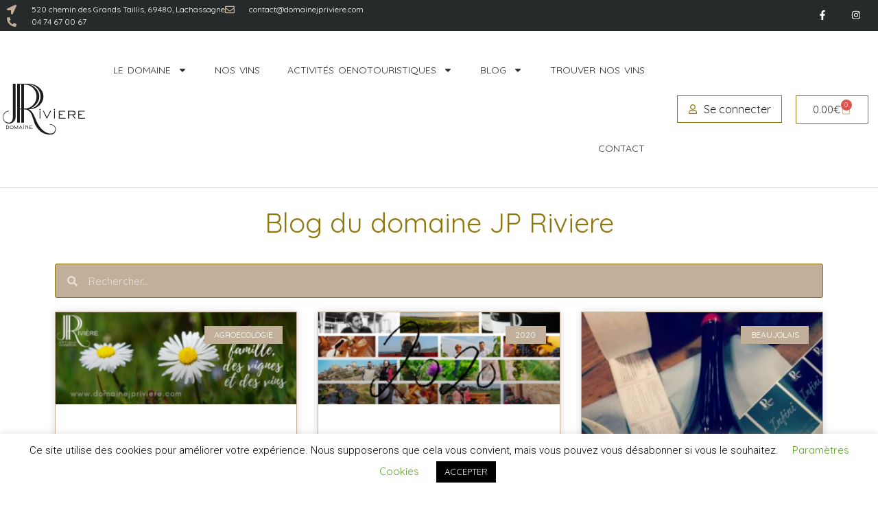

--- FILE ---
content_type: text/html; charset=UTF-8
request_url: https://domainejpriviere.com/category/blog/vie-du-domaine/page/3/
body_size: 27662
content:
<!doctype html>
<html lang="fr-FR">
<head>
<meta charset="UTF-8">
<meta name="viewport" content="width=device-width, initial-scale=1">
<link rel="profile" href="https://gmpg.org/xfn/11">
<script>
var bookacti_localized = {"error":"Une erreur s\u2019est produite.","error_select_event":"Vous n\u2019avez s\u00e9lectionn\u00e9 aucun \u00e9v\u00e8nement. Veuillez s\u00e9lectionner un \u00e9v\u00e8nement.","error_corrupted_event":"Il y a une incoh\u00e9rence dans les donn\u00e9es des \u00e9v\u00e8nements s\u00e9lectionn\u00e9s, veuillez s\u00e9lectionner un \u00e9v\u00e8nement et essayer \u00e0 nouveau.","error_less_avail_than_quantity":"Vous souhaitez faire %1$s r\u00e9servations mais seulement %2$s sont disponibles pour les \u00e9v\u00e8nements s\u00e9lectionn\u00e9s. Veuillez choisir un autre \u00e9v\u00e8nement ou diminuer la quantit\u00e9.","error_quantity_inf_to_0":"Le nombre de r\u00e9servations souhait\u00e9es est inf\u00e9rieur ou \u00e9gal \u00e0 0. Veuillez augmenter la quantit\u00e9.","error_not_allowed":"Vous n\u2019\u00eates pas autoris\u00e9(e) \u00e0 faire cela.","error_user_not_logged_in":"Vous n\u2019\u00eates pas connect\u00e9. Veuillez cr\u00e9er un compte et vous connecter d\u2019abord.","error_password_not_strong_enough":"Votre mot de passe n\u2019est pas assez fort.","select2_search_placeholder":"Veuillez saisir {nb} caract\u00e8res ou plus.","loading":"Chargement","one_person_per_booking":"pour une personne","n_people_per_booking":"pour %1$s personnes","booking":"r\u00e9servation","bookings":"r\u00e9servations","go_to_button":"Aller au","ajaxurl":"https:\/\/domainejpriviere.com\/wp-admin\/admin-ajax.php","nonce_query_select2_options":"952c83d0ae","fullcalendar_timezone":"UTC","fullcalendar_locale":"fr","current_lang_code":"fr","current_locale":"fr_FR","available_booking_methods":["calendar"],"booking_system_attributes_keys":["id","class","hide_availability","calendars","activities","group_categories","groups_only","groups_single_events","groups_first_event_only","multiple_bookings","bookings_only","tooltip_booking_list","tooltip_booking_list_columns","status","user_id","method","auto_load","start","end","trim","past_events","past_events_bookable","days_off","check_roles","picked_events","form_id","form_action","when_perform_form_action","redirect_url_by_activity","redirect_url_by_group_category","display_data","product_by_activity","product_by_group_category","products_page_url"],"event_tiny_height":32,"event_small_height":75,"event_narrow_width":70,"event_wide_width":250,"calendar_width_classes":{"350":"bookacti-calendar-minimal-width"},"started_events_bookable":0,"started_groups_bookable":0,"event_load_interval":"14","initial_view_threshold":300,"event_touch_press_delay":350,"date_format":"jS M - H:i","date_format_long":"l j F Y H:i","time_format":"H:i","dates_separator":"\u00a0\u2192\u00a0","date_time_separator":"\u00a0\u2192\u00a0","single_event":"\u00c9v\u00e8nement seul","selected_event":"\u00c9v\u00e8nement s\u00e9lectionn\u00e9","selected_events":"\u00c9v\u00e8nements s\u00e9lectionn\u00e9s","no_events":"Aucun \u00e9v\u00e8nement disponible.","avail":"dispo.","avails":"dispo.","not_bookable":"indispo.","hide_availability_fixed":0,"dialog_button_ok":"OK","dialog_button_send":"Envoyer","dialog_button_cancel":"Annuler","dialog_button_cancel_booking":"Annuler la r\u00e9servation","dialog_button_reschedule":"Replanifier","dialog_button_refund":"Demander un remboursement","plugin_path":"https:\/\/domainejpriviere.com\/wp-content\/plugins\/booking-activities","is_admin":0,"current_user_id":0,"current_time":"2026-01-15 03:26:22","calendar_localization":"default","wp_date_format":"j F Y","wp_time_format":"G \\h i \\m\\i\\n","wp_start_of_week":"1","price_format":"%2$s%1$s","price_currency_symbol":"&euro;","price_thousand_separator":" ","price_decimal_separator":".","price_decimal_number":2,"expired":"expir\u00e9","days":"jours","day":"jour","cart_item_expires":"Cet article expire dans %s","cart_item_expired":"Cet article a expir\u00e9.","cart_item_pending":"Cet article est en attente de paiement.","error_cart_expired":"Votre panier a expir\u00e9.","add_product_to_cart_button_text":"Ajouter au panier","add_booking_to_cart_button_text":"R\u00e9server"};
</script>
<meta name='robots' content='index, follow, max-image-preview:large, max-snippet:-1, max-video-preview:-1' />
<!-- This site is optimized with the Yoast SEO plugin v26.7 - https://yoast.com/wordpress/plugins/seo/ -->
<title>Vie du domaine - Page 3 sur 4 - Domaine JP Riviere</title>
<link rel="canonical" href="https://domainejpriviere.com/category/blog/vie-du-domaine/page/3/" />
<link rel="prev" href="https://domainejpriviere.com/category/blog/vie-du-domaine/page/2/" />
<link rel="next" href="https://domainejpriviere.com/category/blog/vie-du-domaine/page/4/" />
<meta property="og:locale" content="fr_FR" />
<meta property="og:type" content="article" />
<meta property="og:title" content="Vie du domaine - Page 3 sur 4 - Domaine JP Riviere" />
<meta property="og:url" content="https://domainejpriviere.com/category/blog/vie-du-domaine/" />
<meta property="og:site_name" content="Domaine JP Riviere" />
<meta name="twitter:card" content="summary_large_image" />
<meta name="twitter:site" content="@VINSjpriviere" />
<script type="application/ld+json" class="yoast-schema-graph">{"@context":"https://schema.org","@graph":[{"@type":"CollectionPage","@id":"https://domainejpriviere.com/category/blog/vie-du-domaine/","url":"https://domainejpriviere.com/category/blog/vie-du-domaine/page/3/","name":"Vie du domaine - Page 3 sur 4 - Domaine JP Riviere","isPartOf":{"@id":"https://domainejpriviere.com/#website"},"primaryImageOfPage":{"@id":"https://domainejpriviere.com/category/blog/vie-du-domaine/page/3/#primaryimage"},"image":{"@id":"https://domainejpriviere.com/category/blog/vie-du-domaine/page/3/#primaryimage"},"thumbnailUrl":"https://domainejpriviere.com/wp-content/uploads/2020/02/6.png","breadcrumb":{"@id":"https://domainejpriviere.com/category/blog/vie-du-domaine/page/3/#breadcrumb"},"inLanguage":"fr-FR"},{"@type":"ImageObject","inLanguage":"fr-FR","@id":"https://domainejpriviere.com/category/blog/vie-du-domaine/page/3/#primaryimage","url":"https://domainejpriviere.com/wp-content/uploads/2020/02/6.png","contentUrl":"https://domainejpriviere.com/wp-content/uploads/2020/02/6.png","width":828,"height":315,"caption":"Domaine JP Rivière"},{"@type":"BreadcrumbList","@id":"https://domainejpriviere.com/category/blog/vie-du-domaine/page/3/#breadcrumb","itemListElement":[{"@type":"ListItem","position":1,"name":"Accueil","item":"https://domainejpriviere.com/"},{"@type":"ListItem","position":2,"name":"Blog : la vie du domaine","item":"https://domainejpriviere.com/category/blog/"},{"@type":"ListItem","position":3,"name":"Vie du domaine"}]},{"@type":"WebSite","@id":"https://domainejpriviere.com/#website","url":"https://domainejpriviere.com/","name":"Domaine JP Riviere","description":"une famille, des vignes et des vins","publisher":{"@id":"https://domainejpriviere.com/#organization"},"potentialAction":[{"@type":"SearchAction","target":{"@type":"EntryPoint","urlTemplate":"https://domainejpriviere.com/?s={search_term_string}"},"query-input":{"@type":"PropertyValueSpecification","valueRequired":true,"valueName":"search_term_string"}}],"inLanguage":"fr-FR"},{"@type":"Organization","@id":"https://domainejpriviere.com/#organization","name":"Domaine JP RIVIERE","url":"https://domainejpriviere.com/","logo":{"@type":"ImageObject","inLanguage":"fr-FR","@id":"https://domainejpriviere.com/#/schema/logo/image/","url":"https://domainejpriviere.com/wp-content/uploads/2023/09/cropped-cropped-nouveau-logo-Copie-Copie.jpg","contentUrl":"https://domainejpriviere.com/wp-content/uploads/2023/09/cropped-cropped-nouveau-logo-Copie-Copie.jpg","width":512,"height":512,"caption":"Domaine JP RIVIERE"},"image":{"@id":"https://domainejpriviere.com/#/schema/logo/image/"},"sameAs":["https://www.facebook.com/domainejeanpierreriviere/","https://x.com/VINSjpriviere","https://www.instagram.com/domainejpriviere/","https://www.pinterest.fr/domainejeanpierreriviere/","https://www.youtube.com/channel/UCqkZ4afZQ7epHqZXellTGdA"]}]}</script>
<!-- / Yoast SEO plugin. -->
<link rel="alternate" type="application/rss+xml" title="Domaine JP Riviere &raquo; Flux" href="https://domainejpriviere.com/feed/" />
<link rel="alternate" type="application/rss+xml" title="Domaine JP Riviere &raquo; Flux des commentaires" href="https://domainejpriviere.com/comments/feed/" />
<link rel="alternate" type="application/rss+xml" title="Domaine JP Riviere &raquo; Flux de la catégorie Vie du domaine" href="https://domainejpriviere.com/category/blog/vie-du-domaine/feed/" />
<style id='wp-img-auto-sizes-contain-inline-css'>
img:is([sizes=auto i],[sizes^="auto," i]){contain-intrinsic-size:3000px 1500px}
/*# sourceURL=wp-img-auto-sizes-contain-inline-css */
</style>
<!-- <link rel='stylesheet' id='font-awesome-css' href='https://domainejpriviere.com/wp-content/plugins/woocommerce-ajax-filters/berocket/assets/css/font-awesome.min.css?ver=6.9' media='all' /> -->
<!-- <link rel='stylesheet' id='ags-divi-icons-css' href='https://domainejpriviere.com/wp-content/plugins/wp-and-divi-icons/css/icons.min.css?ver=1.6.5' media='all' /> -->
<!-- <link rel='stylesheet' id='ags-divi-icons-fo-icons-css' href='https://domainejpriviere.com/wp-content/plugins/wp-and-divi-icons/icon-packs/free-icons/agsdi-icons.min.css?ver=1.6.5' media='all' /> -->
<!-- <link rel='stylesheet' id='woo-conditional-shipping-blocks-style-css' href='https://domainejpriviere.com/wp-content/plugins/conditional-shipping-for-woocommerce/frontend/css/woo-conditional-shipping.css?ver=3.6.0.free' media='all' /> -->
<!-- <link rel='stylesheet' id='berocket_aapf_widget-style-css' href='https://domainejpriviere.com/wp-content/plugins/woocommerce-ajax-filters/assets/frontend/css/fullmain.min.css?ver=1.6.9.4' media='all' /> -->
<!-- <link rel='stylesheet' id='jquery-tiptip-css' href='https://domainejpriviere.com/wp-content/plugins/booking-activities/lib/jquery-tiptip/tipTip.min.css?ver=1.3' media='all' /> -->
<!-- <link rel='stylesheet' id='wp-block-library-css' href='https://domainejpriviere.com/wp-includes/css/dist/block-library/style.min.css?ver=6.9' media='all' /> -->
<link rel="stylesheet" type="text/css" href="//domainejpriviere.com/wp-content/cache/wpfc-minified/q90le24d/3x4ls.css" media="all"/>
<style id='global-styles-inline-css'>
:root{--wp--preset--aspect-ratio--square: 1;--wp--preset--aspect-ratio--4-3: 4/3;--wp--preset--aspect-ratio--3-4: 3/4;--wp--preset--aspect-ratio--3-2: 3/2;--wp--preset--aspect-ratio--2-3: 2/3;--wp--preset--aspect-ratio--16-9: 16/9;--wp--preset--aspect-ratio--9-16: 9/16;--wp--preset--color--black: #000000;--wp--preset--color--cyan-bluish-gray: #abb8c3;--wp--preset--color--white: #ffffff;--wp--preset--color--pale-pink: #f78da7;--wp--preset--color--vivid-red: #cf2e2e;--wp--preset--color--luminous-vivid-orange: #ff6900;--wp--preset--color--luminous-vivid-amber: #fcb900;--wp--preset--color--light-green-cyan: #7bdcb5;--wp--preset--color--vivid-green-cyan: #00d084;--wp--preset--color--pale-cyan-blue: #8ed1fc;--wp--preset--color--vivid-cyan-blue: #0693e3;--wp--preset--color--vivid-purple: #9b51e0;--wp--preset--gradient--vivid-cyan-blue-to-vivid-purple: linear-gradient(135deg,rgb(6,147,227) 0%,rgb(155,81,224) 100%);--wp--preset--gradient--light-green-cyan-to-vivid-green-cyan: linear-gradient(135deg,rgb(122,220,180) 0%,rgb(0,208,130) 100%);--wp--preset--gradient--luminous-vivid-amber-to-luminous-vivid-orange: linear-gradient(135deg,rgb(252,185,0) 0%,rgb(255,105,0) 100%);--wp--preset--gradient--luminous-vivid-orange-to-vivid-red: linear-gradient(135deg,rgb(255,105,0) 0%,rgb(207,46,46) 100%);--wp--preset--gradient--very-light-gray-to-cyan-bluish-gray: linear-gradient(135deg,rgb(238,238,238) 0%,rgb(169,184,195) 100%);--wp--preset--gradient--cool-to-warm-spectrum: linear-gradient(135deg,rgb(74,234,220) 0%,rgb(151,120,209) 20%,rgb(207,42,186) 40%,rgb(238,44,130) 60%,rgb(251,105,98) 80%,rgb(254,248,76) 100%);--wp--preset--gradient--blush-light-purple: linear-gradient(135deg,rgb(255,206,236) 0%,rgb(152,150,240) 100%);--wp--preset--gradient--blush-bordeaux: linear-gradient(135deg,rgb(254,205,165) 0%,rgb(254,45,45) 50%,rgb(107,0,62) 100%);--wp--preset--gradient--luminous-dusk: linear-gradient(135deg,rgb(255,203,112) 0%,rgb(199,81,192) 50%,rgb(65,88,208) 100%);--wp--preset--gradient--pale-ocean: linear-gradient(135deg,rgb(255,245,203) 0%,rgb(182,227,212) 50%,rgb(51,167,181) 100%);--wp--preset--gradient--electric-grass: linear-gradient(135deg,rgb(202,248,128) 0%,rgb(113,206,126) 100%);--wp--preset--gradient--midnight: linear-gradient(135deg,rgb(2,3,129) 0%,rgb(40,116,252) 100%);--wp--preset--font-size--small: 13px;--wp--preset--font-size--medium: 20px;--wp--preset--font-size--large: 36px;--wp--preset--font-size--x-large: 42px;--wp--preset--spacing--20: 0.44rem;--wp--preset--spacing--30: 0.67rem;--wp--preset--spacing--40: 1rem;--wp--preset--spacing--50: 1.5rem;--wp--preset--spacing--60: 2.25rem;--wp--preset--spacing--70: 3.38rem;--wp--preset--spacing--80: 5.06rem;--wp--preset--shadow--natural: 6px 6px 9px rgba(0, 0, 0, 0.2);--wp--preset--shadow--deep: 12px 12px 50px rgba(0, 0, 0, 0.4);--wp--preset--shadow--sharp: 6px 6px 0px rgba(0, 0, 0, 0.2);--wp--preset--shadow--outlined: 6px 6px 0px -3px rgb(255, 255, 255), 6px 6px rgb(0, 0, 0);--wp--preset--shadow--crisp: 6px 6px 0px rgb(0, 0, 0);}:root { --wp--style--global--content-size: 800px;--wp--style--global--wide-size: 1200px; }:where(body) { margin: 0; }.wp-site-blocks > .alignleft { float: left; margin-right: 2em; }.wp-site-blocks > .alignright { float: right; margin-left: 2em; }.wp-site-blocks > .aligncenter { justify-content: center; margin-left: auto; margin-right: auto; }:where(.wp-site-blocks) > * { margin-block-start: 24px; margin-block-end: 0; }:where(.wp-site-blocks) > :first-child { margin-block-start: 0; }:where(.wp-site-blocks) > :last-child { margin-block-end: 0; }:root { --wp--style--block-gap: 24px; }:root :where(.is-layout-flow) > :first-child{margin-block-start: 0;}:root :where(.is-layout-flow) > :last-child{margin-block-end: 0;}:root :where(.is-layout-flow) > *{margin-block-start: 24px;margin-block-end: 0;}:root :where(.is-layout-constrained) > :first-child{margin-block-start: 0;}:root :where(.is-layout-constrained) > :last-child{margin-block-end: 0;}:root :where(.is-layout-constrained) > *{margin-block-start: 24px;margin-block-end: 0;}:root :where(.is-layout-flex){gap: 24px;}:root :where(.is-layout-grid){gap: 24px;}.is-layout-flow > .alignleft{float: left;margin-inline-start: 0;margin-inline-end: 2em;}.is-layout-flow > .alignright{float: right;margin-inline-start: 2em;margin-inline-end: 0;}.is-layout-flow > .aligncenter{margin-left: auto !important;margin-right: auto !important;}.is-layout-constrained > .alignleft{float: left;margin-inline-start: 0;margin-inline-end: 2em;}.is-layout-constrained > .alignright{float: right;margin-inline-start: 2em;margin-inline-end: 0;}.is-layout-constrained > .aligncenter{margin-left: auto !important;margin-right: auto !important;}.is-layout-constrained > :where(:not(.alignleft):not(.alignright):not(.alignfull)){max-width: var(--wp--style--global--content-size);margin-left: auto !important;margin-right: auto !important;}.is-layout-constrained > .alignwide{max-width: var(--wp--style--global--wide-size);}body .is-layout-flex{display: flex;}.is-layout-flex{flex-wrap: wrap;align-items: center;}.is-layout-flex > :is(*, div){margin: 0;}body .is-layout-grid{display: grid;}.is-layout-grid > :is(*, div){margin: 0;}body{padding-top: 0px;padding-right: 0px;padding-bottom: 0px;padding-left: 0px;}a:where(:not(.wp-element-button)){text-decoration: underline;}:root :where(.wp-element-button, .wp-block-button__link){background-color: #32373c;border-width: 0;color: #fff;font-family: inherit;font-size: inherit;font-style: inherit;font-weight: inherit;letter-spacing: inherit;line-height: inherit;padding-top: calc(0.667em + 2px);padding-right: calc(1.333em + 2px);padding-bottom: calc(0.667em + 2px);padding-left: calc(1.333em + 2px);text-decoration: none;text-transform: inherit;}.has-black-color{color: var(--wp--preset--color--black) !important;}.has-cyan-bluish-gray-color{color: var(--wp--preset--color--cyan-bluish-gray) !important;}.has-white-color{color: var(--wp--preset--color--white) !important;}.has-pale-pink-color{color: var(--wp--preset--color--pale-pink) !important;}.has-vivid-red-color{color: var(--wp--preset--color--vivid-red) !important;}.has-luminous-vivid-orange-color{color: var(--wp--preset--color--luminous-vivid-orange) !important;}.has-luminous-vivid-amber-color{color: var(--wp--preset--color--luminous-vivid-amber) !important;}.has-light-green-cyan-color{color: var(--wp--preset--color--light-green-cyan) !important;}.has-vivid-green-cyan-color{color: var(--wp--preset--color--vivid-green-cyan) !important;}.has-pale-cyan-blue-color{color: var(--wp--preset--color--pale-cyan-blue) !important;}.has-vivid-cyan-blue-color{color: var(--wp--preset--color--vivid-cyan-blue) !important;}.has-vivid-purple-color{color: var(--wp--preset--color--vivid-purple) !important;}.has-black-background-color{background-color: var(--wp--preset--color--black) !important;}.has-cyan-bluish-gray-background-color{background-color: var(--wp--preset--color--cyan-bluish-gray) !important;}.has-white-background-color{background-color: var(--wp--preset--color--white) !important;}.has-pale-pink-background-color{background-color: var(--wp--preset--color--pale-pink) !important;}.has-vivid-red-background-color{background-color: var(--wp--preset--color--vivid-red) !important;}.has-luminous-vivid-orange-background-color{background-color: var(--wp--preset--color--luminous-vivid-orange) !important;}.has-luminous-vivid-amber-background-color{background-color: var(--wp--preset--color--luminous-vivid-amber) !important;}.has-light-green-cyan-background-color{background-color: var(--wp--preset--color--light-green-cyan) !important;}.has-vivid-green-cyan-background-color{background-color: var(--wp--preset--color--vivid-green-cyan) !important;}.has-pale-cyan-blue-background-color{background-color: var(--wp--preset--color--pale-cyan-blue) !important;}.has-vivid-cyan-blue-background-color{background-color: var(--wp--preset--color--vivid-cyan-blue) !important;}.has-vivid-purple-background-color{background-color: var(--wp--preset--color--vivid-purple) !important;}.has-black-border-color{border-color: var(--wp--preset--color--black) !important;}.has-cyan-bluish-gray-border-color{border-color: var(--wp--preset--color--cyan-bluish-gray) !important;}.has-white-border-color{border-color: var(--wp--preset--color--white) !important;}.has-pale-pink-border-color{border-color: var(--wp--preset--color--pale-pink) !important;}.has-vivid-red-border-color{border-color: var(--wp--preset--color--vivid-red) !important;}.has-luminous-vivid-orange-border-color{border-color: var(--wp--preset--color--luminous-vivid-orange) !important;}.has-luminous-vivid-amber-border-color{border-color: var(--wp--preset--color--luminous-vivid-amber) !important;}.has-light-green-cyan-border-color{border-color: var(--wp--preset--color--light-green-cyan) !important;}.has-vivid-green-cyan-border-color{border-color: var(--wp--preset--color--vivid-green-cyan) !important;}.has-pale-cyan-blue-border-color{border-color: var(--wp--preset--color--pale-cyan-blue) !important;}.has-vivid-cyan-blue-border-color{border-color: var(--wp--preset--color--vivid-cyan-blue) !important;}.has-vivid-purple-border-color{border-color: var(--wp--preset--color--vivid-purple) !important;}.has-vivid-cyan-blue-to-vivid-purple-gradient-background{background: var(--wp--preset--gradient--vivid-cyan-blue-to-vivid-purple) !important;}.has-light-green-cyan-to-vivid-green-cyan-gradient-background{background: var(--wp--preset--gradient--light-green-cyan-to-vivid-green-cyan) !important;}.has-luminous-vivid-amber-to-luminous-vivid-orange-gradient-background{background: var(--wp--preset--gradient--luminous-vivid-amber-to-luminous-vivid-orange) !important;}.has-luminous-vivid-orange-to-vivid-red-gradient-background{background: var(--wp--preset--gradient--luminous-vivid-orange-to-vivid-red) !important;}.has-very-light-gray-to-cyan-bluish-gray-gradient-background{background: var(--wp--preset--gradient--very-light-gray-to-cyan-bluish-gray) !important;}.has-cool-to-warm-spectrum-gradient-background{background: var(--wp--preset--gradient--cool-to-warm-spectrum) !important;}.has-blush-light-purple-gradient-background{background: var(--wp--preset--gradient--blush-light-purple) !important;}.has-blush-bordeaux-gradient-background{background: var(--wp--preset--gradient--blush-bordeaux) !important;}.has-luminous-dusk-gradient-background{background: var(--wp--preset--gradient--luminous-dusk) !important;}.has-pale-ocean-gradient-background{background: var(--wp--preset--gradient--pale-ocean) !important;}.has-electric-grass-gradient-background{background: var(--wp--preset--gradient--electric-grass) !important;}.has-midnight-gradient-background{background: var(--wp--preset--gradient--midnight) !important;}.has-small-font-size{font-size: var(--wp--preset--font-size--small) !important;}.has-medium-font-size{font-size: var(--wp--preset--font-size--medium) !important;}.has-large-font-size{font-size: var(--wp--preset--font-size--large) !important;}.has-x-large-font-size{font-size: var(--wp--preset--font-size--x-large) !important;}
:root :where(.wp-block-pullquote){font-size: 1.5em;line-height: 1.6;}
/*# sourceURL=global-styles-inline-css */
</style>
<!-- <link rel='stylesheet' id='aep-preview-css' href='https://domainejpriviere.com/wp-content/plugins/awesome-contact-form7-for-elementor/assets/css/style.css?ver=6.9' media='all' /> -->
<!-- <link rel='stylesheet' id='cookie-law-info-css' href='https://domainejpriviere.com/wp-content/plugins/cookie-law-info/legacy/public/css/cookie-law-info-public.css?ver=3.3.8' media='all' /> -->
<!-- <link rel='stylesheet' id='cookie-law-info-gdpr-css' href='https://domainejpriviere.com/wp-content/plugins/cookie-law-info/legacy/public/css/cookie-law-info-gdpr.css?ver=3.3.8' media='all' /> -->
<!-- <link rel='stylesheet' id='slc-login-captcha-style-css' href='https://domainejpriviere.com/wp-content/plugins/simple-login-captcha/styles/login.css?ver=1.3.6' media='all' /> -->
<!-- <link rel='stylesheet' id='wad-css' href='https://domainejpriviere.com/wp-content/plugins/woocommerce-all-discounts-release-4.5.0/public/css/wad-public.css?ver=4.4.1' media='all' /> -->
<!-- <link rel='stylesheet' id='wad-tooltip-css' href='https://domainejpriviere.com/wp-content/plugins/woocommerce-all-discounts-release-4.5.0/public/css/tooltip.min.css?ver=4.4.1' media='all' /> -->
<!-- <link rel='stylesheet' id='woocommerce-layout-css' href='https://domainejpriviere.com/wp-content/plugins/woocommerce/assets/css/woocommerce-layout.css?ver=10.4.3' media='all' /> -->
<link rel="stylesheet" type="text/css" href="//domainejpriviere.com/wp-content/cache/wpfc-minified/1r1qzva6/3x097.css" media="all"/>
<!-- <link rel='stylesheet' id='woocommerce-smallscreen-css' href='https://domainejpriviere.com/wp-content/plugins/woocommerce/assets/css/woocommerce-smallscreen.css?ver=10.4.3' media='only screen and (max-width: 768px)' /> -->
<link rel="stylesheet" type="text/css" href="//domainejpriviere.com/wp-content/cache/wpfc-minified/9laui4o6/3x01s.css" media="only screen and (max-width: 768px)"/>
<!-- <link rel='stylesheet' id='woocommerce-general-css' href='https://domainejpriviere.com/wp-content/plugins/woocommerce/assets/css/woocommerce.css?ver=10.4.3' media='all' /> -->
<link rel="stylesheet" type="text/css" href="//domainejpriviere.com/wp-content/cache/wpfc-minified/1ylt7a22/3x01s.css" media="all"/>
<style id='woocommerce-inline-inline-css'>
.woocommerce form .form-row .required { visibility: visible; }
/*# sourceURL=woocommerce-inline-inline-css */
</style>
<!-- <link rel='stylesheet' id='woo_conditional_shipping_css-css' href='https://domainejpriviere.com/wp-content/plugins/conditional-shipping-for-woocommerce/includes/frontend/../../frontend/css/woo-conditional-shipping.css?ver=3.6.0.free' media='all' /> -->
<!-- <link rel='stylesheet' id='hello-elementor-css' href='https://domainejpriviere.com/wp-content/themes/hello-elementor/assets/css/reset.css?ver=3.4.5' media='all' /> -->
<!-- <link rel='stylesheet' id='hello-elementor-theme-style-css' href='https://domainejpriviere.com/wp-content/themes/hello-elementor/assets/css/theme.css?ver=3.4.5' media='all' /> -->
<!-- <link rel='stylesheet' id='hello-elementor-header-footer-css' href='https://domainejpriviere.com/wp-content/themes/hello-elementor/assets/css/header-footer.css?ver=3.4.5' media='all' /> -->
<!-- <link rel='stylesheet' id='elementor-frontend-css' href='https://domainejpriviere.com/wp-content/plugins/elementor/assets/css/frontend.min.css?ver=3.33.4' media='all' /> -->
<!-- <link rel='stylesheet' id='widget-icon-list-css' href='https://domainejpriviere.com/wp-content/plugins/elementor/assets/css/widget-icon-list.min.css?ver=3.33.4' media='all' /> -->
<!-- <link rel='stylesheet' id='widget-social-icons-css' href='https://domainejpriviere.com/wp-content/plugins/elementor/assets/css/widget-social-icons.min.css?ver=3.33.4' media='all' /> -->
<!-- <link rel='stylesheet' id='e-apple-webkit-css' href='https://domainejpriviere.com/wp-content/plugins/elementor/assets/css/conditionals/apple-webkit.min.css?ver=3.33.4' media='all' /> -->
<!-- <link rel='stylesheet' id='widget-image-css' href='https://domainejpriviere.com/wp-content/plugins/elementor/assets/css/widget-image.min.css?ver=3.33.4' media='all' /> -->
<!-- <link rel='stylesheet' id='widget-nav-menu-css' href='https://domainejpriviere.com/wp-content/plugins/elementor-pro/assets/css/widget-nav-menu.min.css?ver=3.33.2' media='all' /> -->
<!-- <link rel='stylesheet' id='widget-woocommerce-menu-cart-css' href='https://domainejpriviere.com/wp-content/plugins/elementor-pro/assets/css/widget-woocommerce-menu-cart.min.css?ver=3.33.2' media='all' /> -->
<!-- <link rel='stylesheet' id='e-animation-fadeInUp-css' href='https://domainejpriviere.com/wp-content/plugins/elementor/assets/lib/animations/styles/fadeInUp.min.css?ver=3.33.4' media='all' /> -->
<!-- <link rel='stylesheet' id='swiper-css' href='https://domainejpriviere.com/wp-content/plugins/elementor/assets/lib/swiper/v8/css/swiper.min.css?ver=8.4.5' media='all' /> -->
<!-- <link rel='stylesheet' id='e-swiper-css' href='https://domainejpriviere.com/wp-content/plugins/elementor/assets/css/conditionals/e-swiper.min.css?ver=3.33.4' media='all' /> -->
<!-- <link rel='stylesheet' id='widget-slides-css' href='https://domainejpriviere.com/wp-content/plugins/elementor-pro/assets/css/widget-slides.min.css?ver=3.33.2' media='all' /> -->
<!-- <link rel='stylesheet' id='widget-heading-css' href='https://domainejpriviere.com/wp-content/plugins/elementor/assets/css/widget-heading.min.css?ver=3.33.4' media='all' /> -->
<!-- <link rel='stylesheet' id='e-animation-grow-css' href='https://domainejpriviere.com/wp-content/plugins/elementor/assets/lib/animations/styles/e-animation-grow.min.css?ver=3.33.4' media='all' /> -->
<!-- <link rel='stylesheet' id='widget-testimonial-carousel-css' href='https://domainejpriviere.com/wp-content/plugins/elementor-pro/assets/css/widget-testimonial-carousel.min.css?ver=3.33.2' media='all' /> -->
<!-- <link rel='stylesheet' id='widget-carousel-module-base-css' href='https://domainejpriviere.com/wp-content/plugins/elementor-pro/assets/css/widget-carousel-module-base.min.css?ver=3.33.2' media='all' /> -->
<!-- <link rel='stylesheet' id='e-shapes-css' href='https://domainejpriviere.com/wp-content/plugins/elementor/assets/css/conditionals/shapes.min.css?ver=3.33.4' media='all' /> -->
<!-- <link rel='stylesheet' id='widget-search-form-css' href='https://domainejpriviere.com/wp-content/plugins/elementor-pro/assets/css/widget-search-form.min.css?ver=3.33.2' media='all' /> -->
<!-- <link rel='stylesheet' id='widget-posts-css' href='https://domainejpriviere.com/wp-content/plugins/elementor-pro/assets/css/widget-posts.min.css?ver=3.33.2' media='all' /> -->
<link rel="stylesheet" type="text/css" href="//domainejpriviere.com/wp-content/cache/wpfc-minified/fqh0sc63/7tqes.css" media="all"/>
<link rel='stylesheet' id='elementor-post-7443-css' href='https://domainejpriviere.com/wp-content/uploads/elementor/css/post-7443.css?ver=1768438916' media='all' />
<link rel='stylesheet' id='elementor-post-7735-css' href='https://domainejpriviere.com/wp-content/uploads/elementor/css/post-7735.css?ver=1768438916' media='all' />
<link rel='stylesheet' id='elementor-post-7885-css' href='https://domainejpriviere.com/wp-content/uploads/elementor/css/post-7885.css?ver=1768438916' media='all' />
<link rel='stylesheet' id='elementor-post-7671-css' href='https://domainejpriviere.com/wp-content/uploads/elementor/css/post-7671.css?ver=1768439090' media='all' />
<!-- <link rel='stylesheet' id='bookacti-css-woocommerce-css' href='https://domainejpriviere.com/wp-content/plugins/booking-activities/css/woocommerce.min.css?ver=1.16.46' media='all' /> -->
<!-- <link rel='stylesheet' id='bookacti-css-global-css' href='https://domainejpriviere.com/wp-content/plugins/booking-activities/css/global.min.css?ver=1.16.46' media='all' /> -->
<!-- <link rel='stylesheet' id='bookacti-css-fonts-css' href='https://domainejpriviere.com/wp-content/plugins/booking-activities/css/fonts.min.css?ver=1.16.46' media='all' /> -->
<!-- <link rel='stylesheet' id='bookacti-css-bookings-css' href='https://domainejpriviere.com/wp-content/plugins/booking-activities/css/bookings.min.css?ver=1.16.46' media='all' /> -->
<!-- <link rel='stylesheet' id='bookacti-css-forms-css' href='https://domainejpriviere.com/wp-content/plugins/booking-activities/css/forms.min.css?ver=1.16.46' media='all' /> -->
<!-- <link rel='stylesheet' id='bookacti-css-jquery-ui-css' href='https://domainejpriviere.com/wp-content/plugins/booking-activities/lib/jquery-ui/themes/booking-activities/jquery-ui.min.css?ver=1.16.46' media='all' /> -->
<!-- <link rel='stylesheet' id='awcfe-frontend-css' href='https://domainejpriviere.com/wp-content/plugins/checkout-field-editor-and-manager-for-woocommerce/assets/css/frontend.css?ver=3.0.1' media='all' /> -->
<!-- <link rel='stylesheet' id='bookacti-css-frontend-css' href='https://domainejpriviere.com/wp-content/plugins/booking-activities/css/frontend.min.css?ver=1.16.46' media='all' /> -->
<link rel="stylesheet" type="text/css" href="//domainejpriviere.com/wp-content/cache/wpfc-minified/q4vm8lnn/3x097.css" media="all"/>
<link rel='stylesheet' id='elementor-gf-quicksand-css' href='https://fonts.googleapis.com/css?family=Quicksand:100,100italic,200,200italic,300,300italic,400,400italic,500,500italic,600,600italic,700,700italic,800,800italic,900,900italic&#038;display=auto' media='all' />
<link rel='stylesheet' id='elementor-gf-playfairdisplay-css' href='https://fonts.googleapis.com/css?family=Playfair+Display:100,100italic,200,200italic,300,300italic,400,400italic,500,500italic,600,600italic,700,700italic,800,800italic,900,900italic&#038;display=auto' media='all' />
<link rel='stylesheet' id='elementor-gf-roboto-css' href='https://fonts.googleapis.com/css?family=Roboto:100,100italic,200,200italic,300,300italic,400,400italic,500,500italic,600,600italic,700,700italic,800,800italic,900,900italic&#038;display=auto' media='all' />
<link rel='stylesheet' id='elementor-gf-titilliumweb-css' href='https://fonts.googleapis.com/css?family=Titillium+Web:100,100italic,200,200italic,300,300italic,400,400italic,500,500italic,600,600italic,700,700italic,800,800italic,900,900italic&#038;display=auto' media='all' />
<script src='//domainejpriviere.com/wp-content/cache/wpfc-minified/960539hm/3x01s.js' type="text/javascript"></script>
<!-- <script src="https://domainejpriviere.com/wp-includes/js/jquery/jquery.min.js?ver=3.7.1" id="jquery-core-js"></script> -->
<!-- <script src="https://domainejpriviere.com/wp-includes/js/jquery/jquery-migrate.min.js?ver=3.4.1" id="jquery-migrate-js"></script> -->
<script id="ags-divi-icons-js-extra">
var ags_divi_icons_config = {"pluginDirUrl":"https://domainejpriviere.com/wp-content/plugins/wp-and-divi-icons"};
//# sourceURL=ags-divi-icons-js-extra
</script>
<script src='//domainejpriviere.com/wp-content/cache/wpfc-minified/kb6lkhuo/3x01s.js' type="text/javascript"></script>
<!-- <script src="https://domainejpriviere.com/wp-content/plugins/wp-and-divi-icons/js/icons.min.js?ver=1.6.5" id="ags-divi-icons-js"></script> -->
<!-- <script src="https://domainejpriviere.com/wp-content/plugins/wp-and-divi-icons/icon-packs/free-icons/agsdi-icons.min.js?ver=1.6.5" id="ags-divi-icons-fo-js"></script> -->
<!-- <script src="https://domainejpriviere.com/wp-content/plugins/booking-activities/js/global-var.min.js?ver=1.16.46" id="bookacti-js-global-var-js"></script> -->
<script id="cookie-law-info-js-extra">
var Cli_Data = {"nn_cookie_ids":[],"cookielist":[],"non_necessary_cookies":[],"ccpaEnabled":"","ccpaRegionBased":"","ccpaBarEnabled":"","strictlyEnabled":["necessary","obligatoire"],"ccpaType":"gdpr","js_blocking":"","custom_integration":"","triggerDomRefresh":"","secure_cookies":""};
var cli_cookiebar_settings = {"animate_speed_hide":"500","animate_speed_show":"500","background":"#FFF","border":"#b1a6a6c2","border_on":"","button_1_button_colour":"#000","button_1_button_hover":"#000000","button_1_link_colour":"#fff","button_1_as_button":"1","button_1_new_win":"","button_2_button_colour":"#333","button_2_button_hover":"#292929","button_2_link_colour":"#444","button_2_as_button":"","button_2_hidebar":"","button_3_button_colour":"#000","button_3_button_hover":"#000000","button_3_link_colour":"#fff","button_3_as_button":"1","button_3_new_win":"","button_4_button_colour":"#000","button_4_button_hover":"#000000","button_4_link_colour":"#62a329","button_4_as_button":"","button_7_button_colour":"#61a229","button_7_button_hover":"#4e8221","button_7_link_colour":"#fff","button_7_as_button":"1","button_7_new_win":"","font_family":"inherit","header_fix":"","notify_animate_hide":"1","notify_animate_show":"","notify_div_id":"#cookie-law-info-bar","notify_position_horizontal":"right","notify_position_vertical":"bottom","scroll_close":"","scroll_close_reload":"","accept_close_reload":"","reject_close_reload":"","showagain_tab":"1","showagain_background":"#fff","showagain_border":"#000","showagain_div_id":"#cookie-law-info-again","showagain_x_position":"100px","text":"#000","show_once_yn":"","show_once":"10000","logging_on":"","as_popup":"","popup_overlay":"1","bar_heading_text":"","cookie_bar_as":"banner","popup_showagain_position":"bottom-right","widget_position":"left"};
var log_object = {"ajax_url":"https://domainejpriviere.com/wp-admin/admin-ajax.php"};
//# sourceURL=cookie-law-info-js-extra
</script>
<script src='//domainejpriviere.com/wp-content/cache/wpfc-minified/d6b2jsn/3x097.js' type="text/javascript"></script>
<!-- <script src="https://domainejpriviere.com/wp-content/plugins/cookie-law-info/legacy/public/js/cookie-law-info-public.js?ver=3.3.8" id="cookie-law-info-js"></script> -->
<!-- <script src="https://domainejpriviere.com/wp-content/plugins/woocommerce-all-discounts-release-4.5.0/public/js/wad-public.js?ver=4.4.1" id="wad-js"></script> -->
<!-- <script src="https://domainejpriviere.com/wp-content/plugins/woocommerce-all-discounts-release-4.5.0/public/js/tooltip.min.js?ver=4.4.1" id="wad-tooltip-js"></script> -->
<!-- <script src="https://domainejpriviere.com/wp-content/plugins/woocommerce/assets/js/jquery-blockui/jquery.blockUI.min.js?ver=2.7.0-wc.10.4.3" id="wc-jquery-blockui-js" defer data-wp-strategy="defer"></script> -->
<!-- <script src="https://domainejpriviere.com/wp-content/plugins/woocommerce/assets/js/js-cookie/js.cookie.min.js?ver=2.1.4-wc.10.4.3" id="wc-js-cookie-js" defer data-wp-strategy="defer"></script> -->
<script id="woocommerce-js-extra">
var woocommerce_params = {"ajax_url":"/wp-admin/admin-ajax.php","wc_ajax_url":"/?wc-ajax=%%endpoint%%","i18n_password_show":"Afficher le mot de passe","i18n_password_hide":"Masquer le mot de passe"};
//# sourceURL=woocommerce-js-extra
</script>
<script src='//domainejpriviere.com/wp-content/cache/wpfc-minified/87u4ca09/3x01s.js' type="text/javascript"></script>
<!-- <script src="https://domainejpriviere.com/wp-content/plugins/woocommerce/assets/js/frontend/woocommerce.min.js?ver=10.4.3" id="woocommerce-js" defer data-wp-strategy="defer"></script> -->
<script id="woo-conditional-shipping-js-js-extra">
var conditional_shipping_settings = {"trigger_fields":[]};
//# sourceURL=woo-conditional-shipping-js-js-extra
</script>
<script src='//domainejpriviere.com/wp-content/cache/wpfc-minified/f1307itj/3x01s.js' type="text/javascript"></script>
<!-- <script src="https://domainejpriviere.com/wp-content/plugins/conditional-shipping-for-woocommerce/includes/frontend/../../frontend/js/woo-conditional-shipping.js?ver=3.6.0.free" id="woo-conditional-shipping-js-js"></script> -->
<link rel="https://api.w.org/" href="https://domainejpriviere.com/wp-json/" /><link rel="alternate" title="JSON" type="application/json" href="https://domainejpriviere.com/wp-json/wp/v2/categories/7" /><link rel="EditURI" type="application/rsd+xml" title="RSD" href="https://domainejpriviere.com/xmlrpc.php?rsd" />
<meta name="generator" content="WordPress 6.9" />
<meta name="generator" content="WooCommerce 10.4.3" />
<!-- GA Google Analytics @ https://m0n.co/ga -->
<script async src="https://www.googletagmanager.com/gtag/js?id=G-2X4ZVM2M5L"></script>
<script>
window.dataLayer = window.dataLayer || [];
function gtag(){dataLayer.push(arguments);}
gtag('js', new Date());
gtag('config', 'G-2X4ZVM2M5L');
</script>
<style></style><!-- Google site verification - Google for WooCommerce -->
<meta name="google-site-verification" content="AFCeckMeoF8-oGiK91Olc8jeh9cDjo2ZyhmDbpF8N4g" />
<noscript><style>.woocommerce-product-gallery{ opacity: 1 !important; }</style></noscript>
<meta name="generator" content="Elementor 3.33.4; features: e_font_icon_svg, additional_custom_breakpoints; settings: css_print_method-external, google_font-enabled, font_display-auto">
<style>
.e-con.e-parent:nth-of-type(n+4):not(.e-lazyloaded):not(.e-no-lazyload),
.e-con.e-parent:nth-of-type(n+4):not(.e-lazyloaded):not(.e-no-lazyload) * {
background-image: none !important;
}
@media screen and (max-height: 1024px) {
.e-con.e-parent:nth-of-type(n+3):not(.e-lazyloaded):not(.e-no-lazyload),
.e-con.e-parent:nth-of-type(n+3):not(.e-lazyloaded):not(.e-no-lazyload) * {
background-image: none !important;
}
}
@media screen and (max-height: 640px) {
.e-con.e-parent:nth-of-type(n+2):not(.e-lazyloaded):not(.e-no-lazyload),
.e-con.e-parent:nth-of-type(n+2):not(.e-lazyloaded):not(.e-no-lazyload) * {
background-image: none !important;
}
}
</style>
<meta name="bmi-version" content="2.0.0" />      <script defer type="text/javascript" id="bmip-js-inline-remove-js">
function objectToQueryString(obj){
return Object.keys(obj).map(key => key + '=' + obj[key]).join('&');
}
function globalBMIKeepAlive() {
let xhr = new XMLHttpRequest();
let data = { action: "bmip_keepalive", token: "bmip", f: "refresh" };
let url = 'https://domainejpriviere.com/wp-admin/admin-ajax.php' + '?' + objectToQueryString(data);
xhr.open('POST', url, true);
xhr.setRequestHeader("X-Requested-With", "XMLHttpRequest");
xhr.onreadystatechange = function () {
if (xhr.readyState === 4) {
let response;
if (response = JSON.parse(xhr.responseText)) {
if (typeof response.status != 'undefined' && response.status === 'success') {
//setTimeout(globalBMIKeepAlive, 3000);
} else {
//setTimeout(globalBMIKeepAlive, 20000);
}
}
}
};
xhr.send(JSON.stringify(data));
}
document.querySelector('#bmip-js-inline-remove-js').remove();
</script>
<link rel="icon" href="https://domainejpriviere.com/wp-content/uploads/2023/09/cropped-nouveau-logo-fond-noir-512-px-32x32.jpg" sizes="32x32" />
<link rel="icon" href="https://domainejpriviere.com/wp-content/uploads/2023/09/cropped-nouveau-logo-fond-noir-512-px-192x192.jpg" sizes="192x192" />
<link rel="apple-touch-icon" href="https://domainejpriviere.com/wp-content/uploads/2023/09/cropped-nouveau-logo-fond-noir-512-px-180x180.jpg" />
<meta name="msapplication-TileImage" content="https://domainejpriviere.com/wp-content/uploads/2023/09/cropped-nouveau-logo-fond-noir-512-px-270x270.jpg" />
<style id="wp-custom-css">
table tbody>tr:nth-child(odd)>td, table tbody>tr:nth-child(odd)>th {
background-color: #ffffff;
}
.fc-button-group button, .fc-button {
line-height:22px !important;
}
.woocommerce .elementor-7647 .elementor-element.elementor-element-3dee949d .woocommerce-tabs .woocommerce-Tabs-panel h2 {
display: none;
}
.elementor-widget-woocommerce-products.elementor-wc-products ul.products li.product .price {
display:none;
}		</style>
<!-- Global site tag (gtag.js) - Google Ads: AW-17794356103 - Google for WooCommerce -->
<script async src="https://www.googletagmanager.com/gtag/js?id=AW-17794356103"></script>
<script>
window.dataLayer = window.dataLayer || [];
function gtag() { dataLayer.push(arguments); }
gtag( 'consent', 'default', {
analytics_storage: 'denied',
ad_storage: 'denied',
ad_user_data: 'denied',
ad_personalization: 'denied',
region: ['AT', 'BE', 'BG', 'HR', 'CY', 'CZ', 'DK', 'EE', 'FI', 'FR', 'DE', 'GR', 'HU', 'IS', 'IE', 'IT', 'LV', 'LI', 'LT', 'LU', 'MT', 'NL', 'NO', 'PL', 'PT', 'RO', 'SK', 'SI', 'ES', 'SE', 'GB', 'CH'],
wait_for_update: 500,
} );
gtag('js', new Date());
gtag('set', 'developer_id.dOGY3NW', true);
gtag("config", "AW-17794356103", { "groups": "GLA", "send_page_view": false });		</script>
</head>
<body class="archive paged category category-vie-du-domaine category-7 wp-custom-logo wp-embed-responsive paged-3 category-paged-3 wp-theme-hello-elementor theme-hello-elementor woocommerce-no-js hello-elementor-default elementor-page-7671 elementor-default elementor-template-full-width elementor-kit-7443">
<script>
gtag("event", "page_view", {send_to: "GLA"});
</script>
<a class="skip-link screen-reader-text" href="#content">Aller au contenu</a>
<header data-elementor-type="header" data-elementor-id="7735" class="elementor elementor-7735 elementor-location-header" data-elementor-post-type="elementor_library">
<section class="elementor-section elementor-top-section elementor-element elementor-element-1d254718 elementor-section-height-min-height elementor-section-content-middle elementor-section-full_width elementor-section-height-default elementor-section-items-middle" data-id="1d254718" data-element_type="section" data-settings="{&quot;background_background&quot;:&quot;classic&quot;}">
<div class="elementor-container elementor-column-gap-no">
<div class="elementor-column elementor-col-50 elementor-top-column elementor-element elementor-element-37fe572f" data-id="37fe572f" data-element_type="column">
<div class="elementor-widget-wrap elementor-element-populated">
<div class="elementor-element elementor-element-4aeaaa43 elementor-icon-list--layout-inline elementor-mobile-align-center elementor-hidden-phone elementor-list-item-link-full_width elementor-widget elementor-widget-icon-list" data-id="4aeaaa43" data-element_type="widget" data-widget_type="icon-list.default">
<div class="elementor-widget-container">
<ul class="elementor-icon-list-items elementor-inline-items">
<li class="elementor-icon-list-item elementor-inline-item">
<span class="elementor-icon-list-icon">
<svg aria-hidden="true" class="e-font-icon-svg e-fas-location-arrow" viewBox="0 0 512 512" xmlns="http://www.w3.org/2000/svg"><path d="M444.52 3.52L28.74 195.42c-47.97 22.39-31.98 92.75 19.19 92.75h175.91v175.91c0 51.17 70.36 67.17 92.75 19.19l191.9-415.78c15.99-38.39-25.59-79.97-63.97-63.97z"></path></svg>						</span>
<span class="elementor-icon-list-text">520 chemin des Grands Taillis, 69480, Lachassagne</span>
</li>
<li class="elementor-icon-list-item elementor-inline-item">
<span class="elementor-icon-list-icon">
<svg aria-hidden="true" class="e-font-icon-svg e-far-envelope" viewBox="0 0 512 512" xmlns="http://www.w3.org/2000/svg"><path d="M464 64H48C21.49 64 0 85.49 0 112v288c0 26.51 21.49 48 48 48h416c26.51 0 48-21.49 48-48V112c0-26.51-21.49-48-48-48zm0 48v40.805c-22.422 18.259-58.168 46.651-134.587 106.49-16.841 13.247-50.201 45.072-73.413 44.701-23.208.375-56.579-31.459-73.413-44.701C106.18 199.465 70.425 171.067 48 152.805V112h416zM48 400V214.398c22.914 18.251 55.409 43.862 104.938 82.646 21.857 17.205 60.134 55.186 103.062 54.955 42.717.231 80.509-37.199 103.053-54.947 49.528-38.783 82.032-64.401 104.947-82.653V400H48z"></path></svg>						</span>
<span class="elementor-icon-list-text">contact@domainejpriviere.com</span>
</li>
<li class="elementor-icon-list-item elementor-inline-item">
<span class="elementor-icon-list-icon">
<svg aria-hidden="true" class="e-font-icon-svg e-fas-phone-alt" viewBox="0 0 512 512" xmlns="http://www.w3.org/2000/svg"><path d="M497.39 361.8l-112-48a24 24 0 0 0-28 6.9l-49.6 60.6A370.66 370.66 0 0 1 130.6 204.11l60.6-49.6a23.94 23.94 0 0 0 6.9-28l-48-112A24.16 24.16 0 0 0 122.6.61l-104 24A24 24 0 0 0 0 48c0 256.5 207.9 464 464 464a24 24 0 0 0 23.4-18.6l24-104a24.29 24.29 0 0 0-14.01-27.6z"></path></svg>						</span>
<span class="elementor-icon-list-text">04 74 67 00 67 </span>
</li>
</ul>
</div>
</div>
</div>
</div>
<div class="elementor-column elementor-col-50 elementor-top-column elementor-element elementor-element-1ddf12" data-id="1ddf12" data-element_type="column">
<div class="elementor-widget-wrap elementor-element-populated">
<div class="elementor-element elementor-element-63b35dd0 e-grid-align-right elementor-shape-square e-grid-align-mobile-center elementor-grid-0 elementor-widget elementor-widget-social-icons" data-id="63b35dd0" data-element_type="widget" data-widget_type="social-icons.default">
<div class="elementor-widget-container">
<div class="elementor-social-icons-wrapper elementor-grid" role="list">
<span class="elementor-grid-item" role="listitem">
<a class="elementor-icon elementor-social-icon elementor-social-icon-facebook-f elementor-repeater-item-5646027" href="https://www.facebook.com/domainejpriviere/" target="_blank">
<span class="elementor-screen-only">Facebook-f</span>
<svg aria-hidden="true" class="e-font-icon-svg e-fab-facebook-f" viewBox="0 0 320 512" xmlns="http://www.w3.org/2000/svg"><path d="M279.14 288l14.22-92.66h-88.91v-60.13c0-25.35 12.42-50.06 52.24-50.06h40.42V6.26S260.43 0 225.36 0c-73.22 0-121.08 44.38-121.08 124.72v70.62H22.89V288h81.39v224h100.17V288z"></path></svg>					</a>
</span>
<span class="elementor-grid-item" role="listitem">
<a class="elementor-icon elementor-social-icon elementor-social-icon-instagram elementor-repeater-item-7c2bcc0" href="https://www.instagram.com/domainejpriviere/" target="_blank">
<span class="elementor-screen-only">Instagram</span>
<svg aria-hidden="true" class="e-font-icon-svg e-fab-instagram" viewBox="0 0 448 512" xmlns="http://www.w3.org/2000/svg"><path d="M224.1 141c-63.6 0-114.9 51.3-114.9 114.9s51.3 114.9 114.9 114.9S339 319.5 339 255.9 287.7 141 224.1 141zm0 189.6c-41.1 0-74.7-33.5-74.7-74.7s33.5-74.7 74.7-74.7 74.7 33.5 74.7 74.7-33.6 74.7-74.7 74.7zm146.4-194.3c0 14.9-12 26.8-26.8 26.8-14.9 0-26.8-12-26.8-26.8s12-26.8 26.8-26.8 26.8 12 26.8 26.8zm76.1 27.2c-1.7-35.9-9.9-67.7-36.2-93.9-26.2-26.2-58-34.4-93.9-36.2-37-2.1-147.9-2.1-184.9 0-35.8 1.7-67.6 9.9-93.9 36.1s-34.4 58-36.2 93.9c-2.1 37-2.1 147.9 0 184.9 1.7 35.9 9.9 67.7 36.2 93.9s58 34.4 93.9 36.2c37 2.1 147.9 2.1 184.9 0 35.9-1.7 67.7-9.9 93.9-36.2 26.2-26.2 34.4-58 36.2-93.9 2.1-37 2.1-147.8 0-184.8zM398.8 388c-7.8 19.6-22.9 34.7-42.6 42.6-29.5 11.7-99.5 9-132.1 9s-102.7 2.6-132.1-9c-19.6-7.8-34.7-22.9-42.6-42.6-11.7-29.5-9-99.5-9-132.1s-2.6-102.7 9-132.1c7.8-19.6 22.9-34.7 42.6-42.6 29.5-11.7 99.5-9 132.1-9s102.7-2.6 132.1 9c19.6 7.8 34.7 22.9 42.6 42.6 11.7 29.5 9 99.5 9 132.1s2.7 102.7-9 132.1z"></path></svg>					</a>
</span>
</div>
</div>
</div>
</div>
</div>
</div>
</section>
<section class="elementor-section elementor-top-section elementor-element elementor-element-59ec69ba elementor-section-content-middle elementor-section-full_width elementor-section-height-default elementor-section-height-default" data-id="59ec69ba" data-element_type="section">
<div class="elementor-container elementor-column-gap-no">
<div class="elementor-column elementor-col-33 elementor-top-column elementor-element elementor-element-47945217" data-id="47945217" data-element_type="column">
<div class="elementor-widget-wrap elementor-element-populated">
<div class="elementor-element elementor-element-449b2434 elementor-widget elementor-widget-theme-site-logo elementor-widget-image" data-id="449b2434" data-element_type="widget" data-widget_type="theme-site-logo.default">
<div class="elementor-widget-container">
<a href="https://domainejpriviere.com">
<img fetchpriority="high" width="722" height="445" src="https://domainejpriviere.com/wp-content/uploads/2022/01/logo-domaine-riviere.svg" class="attachment-full size-full wp-image-13579" alt="" />				</a>
</div>
</div>
</div>
</div>
<div class="elementor-column elementor-col-33 elementor-top-column elementor-element elementor-element-1ef350a3" data-id="1ef350a3" data-element_type="column">
<div class="elementor-widget-wrap elementor-element-populated">
<div class="elementor-element elementor-element-3510284e elementor-nav-menu__align-end elementor-nav-menu--stretch elementor-nav-menu--dropdown-tablet elementor-nav-menu__text-align-aside elementor-nav-menu--toggle elementor-nav-menu--burger elementor-widget elementor-widget-nav-menu" data-id="3510284e" data-element_type="widget" data-settings="{&quot;full_width&quot;:&quot;stretch&quot;,&quot;layout&quot;:&quot;horizontal&quot;,&quot;submenu_icon&quot;:{&quot;value&quot;:&quot;&lt;svg aria-hidden=\&quot;true\&quot; class=\&quot;e-font-icon-svg e-fas-caret-down\&quot; viewBox=\&quot;0 0 320 512\&quot; xmlns=\&quot;http:\/\/www.w3.org\/2000\/svg\&quot;&gt;&lt;path d=\&quot;M31.3 192h257.3c17.8 0 26.7 21.5 14.1 34.1L174.1 354.8c-7.8 7.8-20.5 7.8-28.3 0L17.2 226.1C4.6 213.5 13.5 192 31.3 192z\&quot;&gt;&lt;\/path&gt;&lt;\/svg&gt;&quot;,&quot;library&quot;:&quot;fa-solid&quot;},&quot;toggle&quot;:&quot;burger&quot;}" data-widget_type="nav-menu.default">
<div class="elementor-widget-container">
<nav aria-label="Menu" class="elementor-nav-menu--main elementor-nav-menu__container elementor-nav-menu--layout-horizontal e--pointer-none">
<ul id="menu-1-3510284e" class="elementor-nav-menu"><li class="menu-item menu-item-type-post_type menu-item-object-page menu-item-has-children menu-item-16"><a href="https://domainejpriviere.com/le-domaine/" title="Notre histoire" class="elementor-item">Le domaine</a>
<ul class="sub-menu elementor-nav-menu--dropdown">
<li class="menu-item menu-item-type-post_type menu-item-object-page menu-item-6311"><a href="https://domainejpriviere.com/notre-famille-de-vignerons-en-beaujolais/" class="elementor-sub-item">Notre famille</a></li>
<li class="menu-item menu-item-type-post_type menu-item-object-page menu-item-6323"><a href="https://domainejpriviere.com/nos-valeurs-demarche-environnementale-durable/" class="elementor-sub-item">Nos valeurs</a></li>
<li class="menu-item menu-item-type-post_type menu-item-object-page menu-item-10799"><a href="https://domainejpriviere.com/notre-vignoble-viticulture-durable/" class="elementor-sub-item">Notre vignoble</a></li>
<li class="menu-item menu-item-type-post_type menu-item-object-page menu-item-6327"><a href="https://domainejpriviere.com/nos-pierres-dorees/" class="elementor-sub-item">Nos pierres dorées</a></li>
</ul>
</li>
<li class="menu-item menu-item-type-post_type menu-item-object-page menu-item-7734"><a href="https://domainejpriviere.com/les-vins/" class="elementor-item">Nos vins</a></li>
<li class="menu-item menu-item-type-post_type menu-item-object-page menu-item-has-children menu-item-1424"><a href="https://domainejpriviere.com/activites-oenotourisme-beaujolais/" title="Voir les activités" class="elementor-item">Activités oenotouristiques</a>
<ul class="sub-menu elementor-nav-menu--dropdown">
<li class="menu-item menu-item-type-post_type menu-item-object-page menu-item-6064"><a href="https://domainejpriviere.com/activites-oenotourisme-beaujolais/" title="En ligne" class="elementor-sub-item">Réservations</a></li>
<li class="menu-item menu-item-type-taxonomy menu-item-object-category menu-item-322"><a href="https://domainejpriviere.com/category/blog/evenements/" title="Nos évènements" class="elementor-sub-item">Evènements</a></li>
<li class="menu-item menu-item-type-post_type menu-item-object-page menu-item-16237"><a href="https://domainejpriviere.com/bonscadeaux/" class="elementor-sub-item">Bons cadeaux</a></li>
</ul>
</li>
<li class="menu-item menu-item-type-taxonomy menu-item-object-category current-category-ancestor current-menu-ancestor current-menu-parent current-category-parent menu-item-has-children menu-item-18"><a href="https://domainejpriviere.com/category/blog/" class="elementor-item">Blog</a>
<ul class="sub-menu elementor-nav-menu--dropdown">
<li class="menu-item menu-item-type-taxonomy menu-item-object-category current-menu-item menu-item-21"><a href="https://domainejpriviere.com/category/blog/vie-du-domaine/" aria-current="page" class="elementor-sub-item elementor-item-active">Vie du domaine</a></li>
<li class="menu-item menu-item-type-taxonomy menu-item-object-category menu-item-19"><a href="https://domainejpriviere.com/category/blog/presse/" class="elementor-sub-item">Presse</a></li>
</ul>
</li>
<li class="menu-item menu-item-type-post_type menu-item-object-page menu-item-14"><a href="https://domainejpriviere.com/trouver-nos-vins/" class="elementor-item">Trouver nos vins</a></li>
<li class="menu-item menu-item-type-post_type menu-item-object-page menu-item-1900"><a href="https://domainejpriviere.com/contact/" class="elementor-item">Contact</a></li>
</ul>			</nav>
<div class="elementor-menu-toggle" role="button" tabindex="0" aria-label="Permuter le menu" aria-expanded="false">
<svg aria-hidden="true" role="presentation" class="elementor-menu-toggle__icon--open e-font-icon-svg e-eicon-menu-bar" viewBox="0 0 1000 1000" xmlns="http://www.w3.org/2000/svg"><path d="M104 333H896C929 333 958 304 958 271S929 208 896 208H104C71 208 42 237 42 271S71 333 104 333ZM104 583H896C929 583 958 554 958 521S929 458 896 458H104C71 458 42 487 42 521S71 583 104 583ZM104 833H896C929 833 958 804 958 771S929 708 896 708H104C71 708 42 737 42 771S71 833 104 833Z"></path></svg><svg aria-hidden="true" role="presentation" class="elementor-menu-toggle__icon--close e-font-icon-svg e-eicon-close" viewBox="0 0 1000 1000" xmlns="http://www.w3.org/2000/svg"><path d="M742 167L500 408 258 167C246 154 233 150 217 150 196 150 179 158 167 167 154 179 150 196 150 212 150 229 154 242 171 254L408 500 167 742C138 771 138 800 167 829 196 858 225 858 254 829L496 587 738 829C750 842 767 846 783 846 800 846 817 842 829 829 842 817 846 804 846 783 846 767 842 750 829 737L588 500 833 258C863 229 863 200 833 171 804 137 775 137 742 167Z"></path></svg>		</div>
<nav class="elementor-nav-menu--dropdown elementor-nav-menu__container" aria-hidden="true">
<ul id="menu-2-3510284e" class="elementor-nav-menu"><li class="menu-item menu-item-type-post_type menu-item-object-page menu-item-has-children menu-item-16"><a href="https://domainejpriviere.com/le-domaine/" title="Notre histoire" class="elementor-item" tabindex="-1">Le domaine</a>
<ul class="sub-menu elementor-nav-menu--dropdown">
<li class="menu-item menu-item-type-post_type menu-item-object-page menu-item-6311"><a href="https://domainejpriviere.com/notre-famille-de-vignerons-en-beaujolais/" class="elementor-sub-item" tabindex="-1">Notre famille</a></li>
<li class="menu-item menu-item-type-post_type menu-item-object-page menu-item-6323"><a href="https://domainejpriviere.com/nos-valeurs-demarche-environnementale-durable/" class="elementor-sub-item" tabindex="-1">Nos valeurs</a></li>
<li class="menu-item menu-item-type-post_type menu-item-object-page menu-item-10799"><a href="https://domainejpriviere.com/notre-vignoble-viticulture-durable/" class="elementor-sub-item" tabindex="-1">Notre vignoble</a></li>
<li class="menu-item menu-item-type-post_type menu-item-object-page menu-item-6327"><a href="https://domainejpriviere.com/nos-pierres-dorees/" class="elementor-sub-item" tabindex="-1">Nos pierres dorées</a></li>
</ul>
</li>
<li class="menu-item menu-item-type-post_type menu-item-object-page menu-item-7734"><a href="https://domainejpriviere.com/les-vins/" class="elementor-item" tabindex="-1">Nos vins</a></li>
<li class="menu-item menu-item-type-post_type menu-item-object-page menu-item-has-children menu-item-1424"><a href="https://domainejpriviere.com/activites-oenotourisme-beaujolais/" title="Voir les activités" class="elementor-item" tabindex="-1">Activités oenotouristiques</a>
<ul class="sub-menu elementor-nav-menu--dropdown">
<li class="menu-item menu-item-type-post_type menu-item-object-page menu-item-6064"><a href="https://domainejpriviere.com/activites-oenotourisme-beaujolais/" title="En ligne" class="elementor-sub-item" tabindex="-1">Réservations</a></li>
<li class="menu-item menu-item-type-taxonomy menu-item-object-category menu-item-322"><a href="https://domainejpriviere.com/category/blog/evenements/" title="Nos évènements" class="elementor-sub-item" tabindex="-1">Evènements</a></li>
<li class="menu-item menu-item-type-post_type menu-item-object-page menu-item-16237"><a href="https://domainejpriviere.com/bonscadeaux/" class="elementor-sub-item" tabindex="-1">Bons cadeaux</a></li>
</ul>
</li>
<li class="menu-item menu-item-type-taxonomy menu-item-object-category current-category-ancestor current-menu-ancestor current-menu-parent current-category-parent menu-item-has-children menu-item-18"><a href="https://domainejpriviere.com/category/blog/" class="elementor-item" tabindex="-1">Blog</a>
<ul class="sub-menu elementor-nav-menu--dropdown">
<li class="menu-item menu-item-type-taxonomy menu-item-object-category current-menu-item menu-item-21"><a href="https://domainejpriviere.com/category/blog/vie-du-domaine/" aria-current="page" class="elementor-sub-item elementor-item-active" tabindex="-1">Vie du domaine</a></li>
<li class="menu-item menu-item-type-taxonomy menu-item-object-category menu-item-19"><a href="https://domainejpriviere.com/category/blog/presse/" class="elementor-sub-item" tabindex="-1">Presse</a></li>
</ul>
</li>
<li class="menu-item menu-item-type-post_type menu-item-object-page menu-item-14"><a href="https://domainejpriviere.com/trouver-nos-vins/" class="elementor-item" tabindex="-1">Trouver nos vins</a></li>
<li class="menu-item menu-item-type-post_type menu-item-object-page menu-item-1900"><a href="https://domainejpriviere.com/contact/" class="elementor-item" tabindex="-1">Contact</a></li>
</ul>			</nav>
</div>
</div>
</div>
</div>
<div class="elementor-column elementor-col-33 elementor-top-column elementor-element elementor-element-7db6552" data-id="7db6552" data-element_type="column">
<div class="elementor-widget-wrap elementor-element-populated">
<div class="elementor-element elementor-element-2126e3e elementor-widget__width-auto elementor-align-left elementor-icon-list--layout-traditional elementor-list-item-link-full_width elementor-widget elementor-widget-icon-list" data-id="2126e3e" data-element_type="widget" data-widget_type="icon-list.default">
<div class="elementor-widget-container">
<ul class="elementor-icon-list-items">
<li class="elementor-icon-list-item">
<a href="https://domainejpriviere.com/mon-compte/">
<span class="elementor-icon-list-icon">
<svg aria-hidden="true" class="e-font-icon-svg e-far-user" viewBox="0 0 448 512" xmlns="http://www.w3.org/2000/svg"><path d="M313.6 304c-28.7 0-42.5 16-89.6 16-47.1 0-60.8-16-89.6-16C60.2 304 0 364.2 0 438.4V464c0 26.5 21.5 48 48 48h352c26.5 0 48-21.5 48-48v-25.6c0-74.2-60.2-134.4-134.4-134.4zM400 464H48v-25.6c0-47.6 38.8-86.4 86.4-86.4 14.6 0 38.3 16 89.6 16 51.7 0 74.9-16 89.6-16 47.6 0 86.4 38.8 86.4 86.4V464zM224 288c79.5 0 144-64.5 144-144S303.5 0 224 0 80 64.5 80 144s64.5 144 144 144zm0-240c52.9 0 96 43.1 96 96s-43.1 96-96 96-96-43.1-96-96 43.1-96 96-96z"></path></svg>						</span>
<span class="elementor-icon-list-text">Se connecter</span>
</a>
</li>
</ul>
</div>
</div>
<div class="elementor-element elementor-element-943cea2 toggle-icon--bag-light elementor-widget__width-auto elementor-menu-cart--cart-type-mini-cart elementor-menu-cart--items-indicator-bubble elementor-menu-cart--show-subtotal-yes elementor-menu-cart--show-remove-button-yes elementor-widget elementor-widget-woocommerce-menu-cart" data-id="943cea2" data-element_type="widget" data-settings="{&quot;cart_type&quot;:&quot;mini-cart&quot;,&quot;open_cart&quot;:&quot;click&quot;,&quot;automatically_open_cart&quot;:&quot;no&quot;}" data-widget_type="woocommerce-menu-cart.default">
<div class="elementor-widget-container">
<div class="elementor-menu-cart__wrapper">
<div class="elementor-menu-cart__toggle_wrapper">
<div class="elementor-menu-cart__container elementor-lightbox" aria-hidden="true">
<div class="elementor-menu-cart__main" aria-hidden="true">
<div class="elementor-menu-cart__close-button">
</div>
<div class="widget_shopping_cart_content">
</div>
</div>
</div>
<div class="elementor-menu-cart__toggle elementor-button-wrapper">
<a id="elementor-menu-cart__toggle_button" href="#" class="elementor-menu-cart__toggle_button elementor-button elementor-size-sm" aria-expanded="false">
<span class="elementor-button-text"><span class="woocommerce-Price-amount amount"><bdi>0.00<span class="woocommerce-Price-currencySymbol">&euro;</span></bdi></span></span>
<span class="elementor-button-icon">
<span class="elementor-button-icon-qty" data-counter="0">0</span>
<svg class="e-font-icon-svg e-eicon-bag-light" viewBox="0 0 1000 1000" xmlns="http://www.w3.org/2000/svg"><path d="M333 292L333 208C339 100 397 43 501 43 605 43 662 100 667 209V292H750C796 292 833 329 833 375V875C833 921 796 958 750 958H250C204 958 167 921 167 875V375C167 329 204 292 250 292H333ZM375 292H625L625 210C622 125 582 85 501 85 420 85 380 125 375 209L375 292ZM333 333H250C227 333 208 352 208 375V875C208 898 227 917 250 917H750C773 917 792 898 792 875V375C792 352 773 333 750 333H667V454C667 466 658 475 646 475S625 466 625 454L625 333H375L375 454C375 466 366 475 354 475 343 475 333 466 333 454L333 333Z"></path></svg>					<span class="elementor-screen-only">Panier</span>
</span>
</a>
</div>
</div>
</div> <!-- close elementor-menu-cart__wrapper -->
</div>
</div>
</div>
</div>
</div>
</section>
</header>
<div data-elementor-type="archive" data-elementor-id="7671" class="elementor elementor-7671 elementor-location-archive" data-elementor-post-type="elementor_library">
<section class="elementor-section elementor-top-section elementor-element elementor-element-4e4a22a elementor-section-height-min-height elementor-section-boxed elementor-section-height-default elementor-section-items-middle" data-id="4e4a22a" data-element_type="section" data-settings="{&quot;background_background&quot;:&quot;classic&quot;}">
<div class="elementor-container elementor-column-gap-default">
<div class="elementor-column elementor-col-100 elementor-top-column elementor-element elementor-element-18d2c91" data-id="18d2c91" data-element_type="column">
<div class="elementor-widget-wrap elementor-element-populated">
<div class="elementor-element elementor-element-510fb37 elementor-widget elementor-widget-heading" data-id="510fb37" data-element_type="widget" data-widget_type="heading.default">
<div class="elementor-widget-container">
<h1 class="elementor-heading-title elementor-size-default">Blog du domaine JP Riviere</h1>				</div>
</div>
</div>
</div>
</div>
</section>
<section class="elementor-section elementor-top-section elementor-element elementor-element-aeb0e53 elementor-section-boxed elementor-section-height-default elementor-section-height-default" data-id="aeb0e53" data-element_type="section">
<div class="elementor-container elementor-column-gap-default">
<div class="elementor-column elementor-col-100 elementor-top-column elementor-element elementor-element-5817962" data-id="5817962" data-element_type="column">
<div class="elementor-widget-wrap elementor-element-populated">
<div class="elementor-element elementor-element-f319547 elementor-search-form--skin-minimal elementor-widget elementor-widget-search-form" data-id="f319547" data-element_type="widget" data-settings="{&quot;skin&quot;:&quot;minimal&quot;}" data-widget_type="search-form.default">
<div class="elementor-widget-container">
<search role="search">
<form class="elementor-search-form" action="https://domainejpriviere.com" method="get">
<div class="elementor-search-form__container">
<label class="elementor-screen-only" for="elementor-search-form-f319547">Rechercher </label>
<div class="elementor-search-form__icon">
<div class="e-font-icon-svg-container"><svg aria-hidden="true" class="e-font-icon-svg e-fas-search" viewBox="0 0 512 512" xmlns="http://www.w3.org/2000/svg"><path d="M505 442.7L405.3 343c-4.5-4.5-10.6-7-17-7H372c27.6-35.3 44-79.7 44-128C416 93.1 322.9 0 208 0S0 93.1 0 208s93.1 208 208 208c48.3 0 92.7-16.4 128-44v16.3c0 6.4 2.5 12.5 7 17l99.7 99.7c9.4 9.4 24.6 9.4 33.9 0l28.3-28.3c9.4-9.4 9.4-24.6.1-34zM208 336c-70.7 0-128-57.2-128-128 0-70.7 57.2-128 128-128 70.7 0 128 57.2 128 128 0 70.7-57.2 128-128 128z"></path></svg></div>							<span class="elementor-screen-only">Rechercher </span>
</div>
<input id="elementor-search-form-f319547" placeholder="Rechercher..." class="elementor-search-form__input" type="search" name="s" value="">
</div>
</form>
</search>
</div>
</div>
<div class="elementor-element elementor-element-52e0232 elementor-posts--align-left elementor-grid-3 elementor-grid-tablet-2 elementor-grid-mobile-1 elementor-posts--thumbnail-top elementor-card-shadow-yes elementor-posts__hover-gradient elementor-widget elementor-widget-archive-posts" data-id="52e0232" data-element_type="widget" data-settings="{&quot;archive_cards_masonry&quot;:&quot;yes&quot;,&quot;archive_cards_columns&quot;:&quot;3&quot;,&quot;archive_cards_columns_tablet&quot;:&quot;2&quot;,&quot;archive_cards_columns_mobile&quot;:&quot;1&quot;,&quot;archive_cards_row_gap&quot;:{&quot;unit&quot;:&quot;px&quot;,&quot;size&quot;:35,&quot;sizes&quot;:[]},&quot;archive_cards_row_gap_tablet&quot;:{&quot;unit&quot;:&quot;px&quot;,&quot;size&quot;:&quot;&quot;,&quot;sizes&quot;:[]},&quot;archive_cards_row_gap_mobile&quot;:{&quot;unit&quot;:&quot;px&quot;,&quot;size&quot;:&quot;&quot;,&quot;sizes&quot;:[]},&quot;pagination_type&quot;:&quot;numbers&quot;}" data-widget_type="archive-posts.archive_cards">
<div class="elementor-widget-container">
<div class="elementor-posts-container elementor-posts elementor-posts--skin-cards elementor-grid" role="list">
<article class="elementor-post elementor-grid-item post-1863 post type-post status-publish format-standard has-post-thumbnail hentry category-blog category-vie-du-domaine tag-agroecologie tag-terra-vitis tag-vignes" role="listitem">
<div class="elementor-post__card">
<a class="elementor-post__thumbnail__link" href="https://domainejpriviere.com/2020/02/28/travaillez-nos-vignes-en-agroecologie/" tabindex="-1" ><div class="elementor-post__thumbnail"><img width="300" height="114" src="https://domainejpriviere.com/wp-content/uploads/2020/02/6-300x114.png" class="attachment-medium size-medium wp-image-1864" alt="Domaine JP Rivière" decoding="async" srcset="https://domainejpriviere.com/wp-content/uploads/2020/02/6-300x114.png 300w, https://domainejpriviere.com/wp-content/uploads/2020/02/6-600x228.png 600w, https://domainejpriviere.com/wp-content/uploads/2020/02/6-768x292.png 768w, https://domainejpriviere.com/wp-content/uploads/2020/02/6-820x312.png 820w, https://domainejpriviere.com/wp-content/uploads/2020/02/6-580x221.png 580w, https://domainejpriviere.com/wp-content/uploads/2020/02/6.png 828w" sizes="(max-width: 300px) 100vw, 300px" /></div></a>
<div class="elementor-post__badge">agroecologie</div>
<div class="elementor-post__text">
<h3 class="elementor-post__title">
<a href="https://domainejpriviere.com/2020/02/28/travaillez-nos-vignes-en-agroecologie/" >
Travailler nos vignes en agroécologie			</a>
</h3>
<div class="elementor-post__excerpt">
<p>le domaine JP RIVIERE vous fait découvrir les grands principes de l&rsquo;AGROECOLOGIE&#8230;. </p>
</div>
<a class="elementor-post__read-more" href="https://domainejpriviere.com/2020/02/28/travaillez-nos-vignes-en-agroecologie/" aria-label="En savoir plus sur Travailler nos vignes en agroécologie" tabindex="-1" >
Lire la suite		</a>
</div>
<div class="elementor-post__meta-data">
<span class="elementor-post-date">
28 février 2020		</span>
<span class="elementor-post-avatar">
Aucun commentaire		</span>
</div>
</div>
</article>
<article class="elementor-post elementor-grid-item post-1739 post type-post status-publish format-standard has-post-thumbnail hentry category-blog category-vie-du-domaine tag-211 tag-programme" role="listitem">
<div class="elementor-post__card">
<a class="elementor-post__thumbnail__link" href="https://domainejpriviere.com/2020/01/10/meilleurs-voeux-pour-lannee-2-mille-vins/" tabindex="-1" ><div class="elementor-post__thumbnail"><img width="300" height="114" src="https://domainejpriviere.com/wp-content/uploads/2020/01/bannière-300x114.png" class="attachment-medium size-medium wp-image-1740" alt="2020" decoding="async" srcset="https://domainejpriviere.com/wp-content/uploads/2020/01/bannière-300x114.png 300w, https://domainejpriviere.com/wp-content/uploads/2020/01/bannière-600x228.png 600w, https://domainejpriviere.com/wp-content/uploads/2020/01/bannière-768x292.png 768w, https://domainejpriviere.com/wp-content/uploads/2020/01/bannière-820x312.png 820w, https://domainejpriviere.com/wp-content/uploads/2020/01/bannière-580x221.png 580w, https://domainejpriviere.com/wp-content/uploads/2020/01/bannière.png 828w" sizes="(max-width: 300px) 100vw, 300px" /></div></a>
<div class="elementor-post__badge">2020</div>
<div class="elementor-post__text">
<h3 class="elementor-post__title">
<a href="https://domainejpriviere.com/2020/01/10/meilleurs-voeux-pour-lannee-2-mille-vins/" >
Meilleurs Voeux pour l&rsquo;année 2 mille vins !!!!			</a>
</h3>
<div class="elementor-post__excerpt">
<p>Nous vous souhaitons tous nos vœux de Santé et de Bonheur à vous et vos proches pour la nouvelle année. Pour cette année 2 mille</p>
</div>
<a class="elementor-post__read-more" href="https://domainejpriviere.com/2020/01/10/meilleurs-voeux-pour-lannee-2-mille-vins/" aria-label="En savoir plus sur Meilleurs Voeux pour l&rsquo;année 2 mille vins !!!!" tabindex="-1" >
Lire la suite		</a>
</div>
<div class="elementor-post__meta-data">
<span class="elementor-post-date">
10 janvier 2020		</span>
<span class="elementor-post-avatar">
Aucun commentaire		</span>
</div>
</div>
</article>
<article class="elementor-post elementor-grid-item post-1718 post type-post status-publish format-standard has-post-thumbnail hentry category-blog category-vie-du-domaine tag-beaujolais tag-pierres-dorees tag-vin-nature" role="listitem">
<div class="elementor-post__card">
<a class="elementor-post__thumbnail__link" href="https://domainejpriviere.com/2019/11/15/cuvee-nature-au-domaine-jp-riviere/" tabindex="-1" ><div class="elementor-post__thumbnail"><img loading="lazy" width="300" height="300" src="https://domainejpriviere.com/wp-content/uploads/2019/11/76910273_2467690103515758_5160881424982605824_o-300x300.jpg" class="attachment-medium size-medium wp-image-1720" alt="Infini" decoding="async" srcset="https://domainejpriviere.com/wp-content/uploads/2019/11/76910273_2467690103515758_5160881424982605824_o-300x300.jpg 300w, https://domainejpriviere.com/wp-content/uploads/2019/11/76910273_2467690103515758_5160881424982605824_o-600x600.jpg 600w, https://domainejpriviere.com/wp-content/uploads/2019/11/76910273_2467690103515758_5160881424982605824_o-100x100.jpg 100w, https://domainejpriviere.com/wp-content/uploads/2019/11/76910273_2467690103515758_5160881424982605824_o-200x200.jpg 200w, https://domainejpriviere.com/wp-content/uploads/2019/11/76910273_2467690103515758_5160881424982605824_o-768x768.jpg 768w, https://domainejpriviere.com/wp-content/uploads/2019/11/76910273_2467690103515758_5160881424982605824_o-55x55.jpg 55w, https://domainejpriviere.com/wp-content/uploads/2019/11/76910273_2467690103515758_5160881424982605824_o-250x250.jpg 250w, https://domainejpriviere.com/wp-content/uploads/2019/11/76910273_2467690103515758_5160881424982605824_o-580x580.jpg 580w, https://domainejpriviere.com/wp-content/uploads/2019/11/76910273_2467690103515758_5160881424982605824_o-820x820.jpg 820w, https://domainejpriviere.com/wp-content/uploads/2019/11/76910273_2467690103515758_5160881424982605824_o.jpg 960w" sizes="(max-width: 300px) 100vw, 300px" /></div></a>
<div class="elementor-post__badge">beaujolais</div>
<div class="elementor-post__text">
<h3 class="elementor-post__title">
<a href="https://domainejpriviere.com/2019/11/15/cuvee-nature-au-domaine-jp-riviere/" >
Cuvée Nature au domaine JP RIVIERE			</a>
</h3>
<div class="elementor-post__excerpt">
<p>INFINI L’infini est sa mesure, l’absolu son oxygène, Ce vin, c’est un peu une expérience qui aurait bien tournée. Elle n&rsquo;est disponible que sur le</p>
</div>
<a class="elementor-post__read-more" href="https://domainejpriviere.com/2019/11/15/cuvee-nature-au-domaine-jp-riviere/" aria-label="En savoir plus sur Cuvée Nature au domaine JP RIVIERE" tabindex="-1" >
Lire la suite		</a>
</div>
<div class="elementor-post__meta-data">
<span class="elementor-post-date">
15 novembre 2019		</span>
<span class="elementor-post-avatar">
Aucun commentaire		</span>
</div>
</div>
</article>
<article class="elementor-post elementor-grid-item post-1668 post type-post status-publish format-standard hentry category-blog category-presse category-vie-du-domaine tag-179 tag-tf1 tag-vendanges" role="listitem">
<div class="elementor-post__card">
<div class="elementor-post__text">
<h3 class="elementor-post__title">
<a href="https://domainejpriviere.com/2019/09/13/vendanges-2019/" >
Vendanges millésime 2019			</a>
</h3>
<div class="elementor-post__excerpt">
<p>Les vendanges ont débutés au Domaine JP RIVIERE, après une campagne 2019 très compliquée : gel, coulure et un épisode de grêle particulièrement violent qui a ravagé la moitié de nos vignes. Nous étions très inquiets, sachant que nous avions perdu une grande majorité de notre récolte. Mais malgré tout, le peu de nos raisins sont magnifiques.</p>
</div>
<a class="elementor-post__read-more" href="https://domainejpriviere.com/2019/09/13/vendanges-2019/" aria-label="En savoir plus sur Vendanges millésime 2019" tabindex="-1" >
Lire la suite		</a>
</div>
<div class="elementor-post__meta-data">
<span class="elementor-post-date">
13 septembre 2019		</span>
<span class="elementor-post-avatar">
Aucun commentaire		</span>
</div>
</div>
</article>
<article class="elementor-post elementor-grid-item post-1623 post type-post status-publish format-standard has-post-thumbnail hentry category-blog category-vie-du-domaine tag-oenotourisme tag-vendanges" role="listitem">
<div class="elementor-post__card">
<a class="elementor-post__thumbnail__link" href="https://domainejpriviere.com/2019/09/11/visite-de-cave-pendant-les-vendanges/" tabindex="-1" ><div class="elementor-post__thumbnail"><img loading="lazy" width="300" height="251" src="https://domainejpriviere.com/wp-content/uploads/2019/07/vendanges-300x251.png" class="attachment-medium size-medium wp-image-1624" alt="Visite de cave en vendanges" decoding="async" srcset="https://domainejpriviere.com/wp-content/uploads/2019/07/vendanges-300x251.png 300w, https://domainejpriviere.com/wp-content/uploads/2019/07/vendanges-600x503.png 600w, https://domainejpriviere.com/wp-content/uploads/2019/07/vendanges-768x644.png 768w, https://domainejpriviere.com/wp-content/uploads/2019/07/vendanges-580x486.png 580w, https://domainejpriviere.com/wp-content/uploads/2019/07/vendanges-820x687.png 820w, https://domainejpriviere.com/wp-content/uploads/2019/07/vendanges.png 940w" sizes="(max-width: 300px) 100vw, 300px" /></div></a>
<div class="elementor-post__badge">oenotourisme</div>
<div class="elementor-post__text">
<h3 class="elementor-post__title">
<a href="https://domainejpriviere.com/2019/09/11/visite-de-cave-pendant-les-vendanges/" >
Visite de Cave pendant les vendanges !			</a>
</h3>
<div class="elementor-post__excerpt">
<p>Venez visitez notre cave pendant les vendanges, dégustation et ventes de tous nos vins tous les vendredis et samedis de septembre de 10h à 17h.</p>
</div>
<a class="elementor-post__read-more" href="https://domainejpriviere.com/2019/09/11/visite-de-cave-pendant-les-vendanges/" aria-label="En savoir plus sur Visite de Cave pendant les vendanges !" tabindex="-1" >
Lire la suite		</a>
</div>
<div class="elementor-post__meta-data">
<span class="elementor-post-date">
11 septembre 2019		</span>
<span class="elementor-post-avatar">
Aucun commentaire		</span>
</div>
</div>
</article>
<article class="elementor-post elementor-grid-item post-1639 post type-post status-publish format-standard has-post-thumbnail hentry category-blog category-vie-du-domaine tag-facebook tag-instagram tag-pinterest tag-reseaux-sociaux tag-twitter tag-youtube" role="listitem">
<div class="elementor-post__card">
<a class="elementor-post__thumbnail__link" href="https://domainejpriviere.com/2019/08/23/retrouvez-le-domaine-jp-riviere-sur-les-reseau-sociaux/" tabindex="-1" ><div class="elementor-post__thumbnail"><img loading="lazy" width="300" height="300" src="https://domainejpriviere.com/wp-content/uploads/2019/08/domainejpriviere_nametag-1-300x300.png" class="attachment-medium size-medium wp-image-1641" alt="Instagram" decoding="async" srcset="https://domainejpriviere.com/wp-content/uploads/2019/08/domainejpriviere_nametag-1-300x300.png 300w, https://domainejpriviere.com/wp-content/uploads/2019/08/domainejpriviere_nametag-1-600x600.png 600w, https://domainejpriviere.com/wp-content/uploads/2019/08/domainejpriviere_nametag-1-100x100.png 100w, https://domainejpriviere.com/wp-content/uploads/2019/08/domainejpriviere_nametag-1-200x200.png 200w, https://domainejpriviere.com/wp-content/uploads/2019/08/domainejpriviere_nametag-1-768x768.png 768w, https://domainejpriviere.com/wp-content/uploads/2019/08/domainejpriviere_nametag-1-1024x1024.png 1024w, https://domainejpriviere.com/wp-content/uploads/2019/08/domainejpriviere_nametag-1-55x55.png 55w, https://domainejpriviere.com/wp-content/uploads/2019/08/domainejpriviere_nametag-1-250x250.png 250w, https://domainejpriviere.com/wp-content/uploads/2019/08/domainejpriviere_nametag-1-580x580.png 580w, https://domainejpriviere.com/wp-content/uploads/2019/08/domainejpriviere_nametag-1-820x820.png 820w, https://domainejpriviere.com/wp-content/uploads/2019/08/domainejpriviere_nametag-1-1160x1160.png 1160w, https://domainejpriviere.com/wp-content/uploads/2019/08/domainejpriviere_nametag-1.png 1275w" sizes="(max-width: 300px) 100vw, 300px" /></div></a>
<div class="elementor-post__badge">facebook</div>
<div class="elementor-post__text">
<h3 class="elementor-post__title">
<a href="https://domainejpriviere.com/2019/08/23/retrouvez-le-domaine-jp-riviere-sur-les-reseau-sociaux/" >
Retrouvez le Domaine JP RIVIERE sur les Réseaux Sociaux			</a>
</h3>
<div class="elementor-post__excerpt">
<p>Vous pouvez désormais suivre le #domainejpriviere et toutes ses actualités en direct sur les réseaux sociaux </p>
</div>
<a class="elementor-post__read-more" href="https://domainejpriviere.com/2019/08/23/retrouvez-le-domaine-jp-riviere-sur-les-reseau-sociaux/" aria-label="En savoir plus sur Retrouvez le Domaine JP RIVIERE sur les Réseaux Sociaux" tabindex="-1" >
Lire la suite		</a>
</div>
<div class="elementor-post__meta-data">
<span class="elementor-post-date">
23 août 2019		</span>
<span class="elementor-post-avatar">
Aucun commentaire		</span>
</div>
</div>
</article>
<article class="elementor-post elementor-grid-item post-1627 post type-post status-publish format-standard has-post-thumbnail hentry category-blog category-vie-du-domaine tag-179 tag-beaujolais tag-grele tag-incidents-climatiques" role="listitem">
<div class="elementor-post__card">
<a class="elementor-post__thumbnail__link" href="https://domainejpriviere.com/2019/08/21/notre-vignoble-durement-touche-par-la-grele/" tabindex="-1" ><div class="elementor-post__thumbnail"><img loading="lazy" width="300" height="225" src="https://domainejpriviere.com/wp-content/uploads/2019/08/69357871_2395026657448770_7786052164572413952_n-300x225.jpg" class="attachment-medium size-medium wp-image-1631" alt="Grêlons" decoding="async" srcset="https://domainejpriviere.com/wp-content/uploads/2019/08/69357871_2395026657448770_7786052164572413952_n-300x225.jpg 300w, https://domainejpriviere.com/wp-content/uploads/2019/08/69357871_2395026657448770_7786052164572413952_n-600x450.jpg 600w, https://domainejpriviere.com/wp-content/uploads/2019/08/69357871_2395026657448770_7786052164572413952_n-768x576.jpg 768w, https://domainejpriviere.com/wp-content/uploads/2019/08/69357871_2395026657448770_7786052164572413952_n-580x435.jpg 580w, https://domainejpriviere.com/wp-content/uploads/2019/08/69357871_2395026657448770_7786052164572413952_n-820x615.jpg 820w, https://domainejpriviere.com/wp-content/uploads/2019/08/69357871_2395026657448770_7786052164572413952_n.jpg 941w" sizes="(max-width: 300px) 100vw, 300px" /></div></a>
<div class="elementor-post__badge">2019</div>
<div class="elementor-post__text">
<h3 class="elementor-post__title">
<a href="https://domainejpriviere.com/2019/08/21/notre-vignoble-durement-touche-par-la-grele/" >
Notre vignoble durement touché par la grêle			</a>
</h3>
<div class="elementor-post__excerpt">
<p>Le 18 août en fin d&rsquo;après midi, un orage de grêle particulièrement violent a dévasté nos 7 ha de vignes sur Pommiers et nos 4 ha de vignes sur Oingt.<br />
Voici les liens des reportages effectués par France 2 et TF1.</p>
</div>
<a class="elementor-post__read-more" href="https://domainejpriviere.com/2019/08/21/notre-vignoble-durement-touche-par-la-grele/" aria-label="En savoir plus sur Notre vignoble durement touché par la grêle" tabindex="-1" >
Lire la suite		</a>
</div>
<div class="elementor-post__meta-data">
<span class="elementor-post-date">
21 août 2019		</span>
<span class="elementor-post-avatar">
Aucun commentaire		</span>
</div>
</div>
</article>
<article class="elementor-post elementor-grid-item post-1612 post type-post status-publish format-standard hentry category-blog category-vie-du-domaine tag-crowdfunding tag-destinationbeaujolais" role="listitem">
<div class="elementor-post__card">
<div class="elementor-post__text">
<h3 class="elementor-post__title">
<a href="https://domainejpriviere.com/2019/06/20/campagne-de-financement-participatif/" >
Campagne de financement participatif			</a>
</h3>
<div class="elementor-post__excerpt">
<p>Le Domaine JP RIVIERE se lance dans une campagne de financement participatif :<br />
Retrouvez tout le détail de la campagne.</p>
</div>
<a class="elementor-post__read-more" href="https://domainejpriviere.com/2019/06/20/campagne-de-financement-participatif/" aria-label="En savoir plus sur Campagne de financement participatif" tabindex="-1" >
Lire la suite		</a>
</div>
<div class="elementor-post__meta-data">
<span class="elementor-post-date">
20 juin 2019		</span>
<span class="elementor-post-avatar">
Aucun commentaire		</span>
</div>
</div>
</article>
<article class="elementor-post elementor-grid-item post-1604 post type-post status-publish format-standard has-post-thumbnail hentry category-blog category-vie-du-domaine tag-agriculture-durable tag-locavor" role="listitem">
<div class="elementor-post__card">
<a class="elementor-post__thumbnail__link" href="https://domainejpriviere.com/2019/06/19/retrouvez-nos-vins-au-locavor-de-limas/" tabindex="-1" ><div class="elementor-post__thumbnail"><img loading="lazy" width="300" height="169" src="https://domainejpriviere.com/wp-content/uploads/2019/06/locavor.q66qvEalzL3g-300x169.jpg" class="attachment-medium size-medium wp-image-1605" alt="Locavor" decoding="async" srcset="https://domainejpriviere.com/wp-content/uploads/2019/06/locavor.q66qvEalzL3g-300x169.jpg 300w, https://domainejpriviere.com/wp-content/uploads/2019/06/locavor.q66qvEalzL3g-600x338.jpg 600w, https://domainejpriviere.com/wp-content/uploads/2019/06/locavor.q66qvEalzL3g-580x326.jpg 580w, https://domainejpriviere.com/wp-content/uploads/2019/06/locavor.q66qvEalzL3g.jpg 640w" sizes="(max-width: 300px) 100vw, 300px" /></div></a>
<div class="elementor-post__badge">agriculture durable</div>
<div class="elementor-post__text">
<h3 class="elementor-post__title">
<a href="https://domainejpriviere.com/2019/06/19/retrouvez-nos-vins-au-locavor-de-limas/" >
Retrouvez nos vins au Locavor de Limas !			</a>
</h3>
<div class="elementor-post__excerpt">
<p>Retrouvez les vins du Domaine JP Riviere au Locavor de Limas !</p>
</div>
<a class="elementor-post__read-more" href="https://domainejpriviere.com/2019/06/19/retrouvez-nos-vins-au-locavor-de-limas/" aria-label="En savoir plus sur Retrouvez nos vins au Locavor de Limas !" tabindex="-1" >
Lire la suite		</a>
</div>
<div class="elementor-post__meta-data">
<span class="elementor-post-date">
19 juin 2019		</span>
<span class="elementor-post-avatar">
Aucun commentaire		</span>
</div>
</div>
</article>
<article class="elementor-post elementor-grid-item post-1571 post type-post status-publish format-standard has-post-thumbnail hentry category-blog category-vie-du-domaine tag-terra-vitis tag-viticulture-durable" role="listitem">
<div class="elementor-post__card">
<a class="elementor-post__thumbnail__link" href="https://domainejpriviere.com/2019/04/25/certification-terra-vitis/" tabindex="-1" ><div class="elementor-post__thumbnail"><img loading="lazy" width="300" height="185" src="https://domainejpriviere.com/wp-content/uploads/2019/04/192084589853aa7cdfbdd6443a3e0d7061de-300x185.jpg" class="attachment-medium size-medium wp-image-1572" alt="Terra Vitis" decoding="async" srcset="https://domainejpriviere.com/wp-content/uploads/2019/04/192084589853aa7cdfbdd6443a3e0d7061de-300x185.jpg 300w, https://domainejpriviere.com/wp-content/uploads/2019/04/192084589853aa7cdfbdd6443a3e0d7061de-600x370.jpg 600w, https://domainejpriviere.com/wp-content/uploads/2019/04/192084589853aa7cdfbdd6443a3e0d7061de-768x473.jpg 768w, https://domainejpriviere.com/wp-content/uploads/2019/04/192084589853aa7cdfbdd6443a3e0d7061de-1024x631.jpg 1024w, https://domainejpriviere.com/wp-content/uploads/2019/04/192084589853aa7cdfbdd6443a3e0d7061de-580x357.jpg 580w, https://domainejpriviere.com/wp-content/uploads/2019/04/192084589853aa7cdfbdd6443a3e0d7061de-820x505.jpg 820w, https://domainejpriviere.com/wp-content/uploads/2019/04/192084589853aa7cdfbdd6443a3e0d7061de-1160x715.jpg 1160w, https://domainejpriviere.com/wp-content/uploads/2019/04/192084589853aa7cdfbdd6443a3e0d7061de.jpg 1920w" sizes="(max-width: 300px) 100vw, 300px" /></div></a>
<div class="elementor-post__badge">terra vitis</div>
<div class="elementor-post__text">
<h3 class="elementor-post__title">
<a href="https://domainejpriviere.com/2019/04/25/certification-terra-vitis/" >
Certification « TERRA VITIS »			</a>
</h3>
<div class="elementor-post__excerpt">
<p> Qu’est ce que Terra Vitis ? La certification Terra Vitis est la référence nationale et unique en terme de viticulture durable. Terra Vitis s&rsquo;appuie sur des</p>
</div>
<a class="elementor-post__read-more" href="https://domainejpriviere.com/2019/04/25/certification-terra-vitis/" aria-label="En savoir plus sur Certification « TERRA VITIS »" tabindex="-1" >
Lire la suite		</a>
</div>
<div class="elementor-post__meta-data">
<span class="elementor-post-date">
25 avril 2019		</span>
<span class="elementor-post-avatar">
Aucun commentaire		</span>
</div>
</div>
</article>
<article class="elementor-post elementor-grid-item post-1510 post type-post status-publish format-standard has-post-thumbnail hentry category-blog category-vie-du-domaine tag-beaujolais tag-cepage tag-gamaret" role="listitem">
<div class="elementor-post__card">
<a class="elementor-post__thumbnail__link" href="https://domainejpriviere.com/2019/02/18/le-gamaret-mais-quest-ce-que-sest/" tabindex="-1" ><div class="elementor-post__thumbnail"><img loading="lazy" width="300" height="136" src="https://domainejpriviere.com/wp-content/uploads/2019/02/invitation-format-long-1-300x136.png" class="attachment-medium size-medium wp-image-1516" alt="Gamaret" decoding="async" srcset="https://domainejpriviere.com/wp-content/uploads/2019/02/invitation-format-long-1-300x136.png 300w, https://domainejpriviere.com/wp-content/uploads/2019/02/invitation-format-long-1-600x271.png 600w, https://domainejpriviere.com/wp-content/uploads/2019/02/invitation-format-long-1-768x347.png 768w, https://domainejpriviere.com/wp-content/uploads/2019/02/invitation-format-long-1-1024x463.png 1024w, https://domainejpriviere.com/wp-content/uploads/2019/02/invitation-format-long-1-580x262.png 580w, https://domainejpriviere.com/wp-content/uploads/2019/02/invitation-format-long-1-820x371.png 820w, https://domainejpriviere.com/wp-content/uploads/2019/02/invitation-format-long-1-1160x525.png 1160w, https://domainejpriviere.com/wp-content/uploads/2019/02/invitation-format-long-1.png 2016w" sizes="(max-width: 300px) 100vw, 300px" /></div></a>
<div class="elementor-post__badge">beaujolais</div>
<div class="elementor-post__text">
<h3 class="elementor-post__title">
<a href="https://domainejpriviere.com/2019/02/18/le-gamaret-mais-quest-ce-que-sest/" >
Le Gamaret&#8230;. ?			</a>
</h3>
<div class="elementor-post__excerpt">
<p>Découvrir ce qu&rsquo;est le Gamaret&#8230;.</p>
</div>
<a class="elementor-post__read-more" href="https://domainejpriviere.com/2019/02/18/le-gamaret-mais-quest-ce-que-sest/" aria-label="En savoir plus sur Le Gamaret&#8230;. ?" tabindex="-1" >
Lire la suite		</a>
</div>
<div class="elementor-post__meta-data">
<span class="elementor-post-date">
18 février 2019		</span>
<span class="elementor-post-avatar">
Aucun commentaire		</span>
</div>
</div>
</article>
<article class="elementor-post elementor-grid-item post-941 post type-post status-publish format-standard has-post-thumbnail hentry category-blog category-vie-du-domaine tag-beaujolais tag-taille-de-la-vigne tag-vins" role="listitem">
<div class="elementor-post__card">
<a class="elementor-post__thumbnail__link" href="https://domainejpriviere.com/2019/01/16/taille-des-vignes-en-beaujolais/" tabindex="-1" ><div class="elementor-post__thumbnail"><img loading="lazy" width="300" height="225" src="https://domainejpriviere.com/wp-content/uploads/2017/12/Resized_20190116_092728_9621-300x225.jpg" class="attachment-medium size-medium wp-image-1493" alt="taille de la vigne" decoding="async" srcset="https://domainejpriviere.com/wp-content/uploads/2017/12/Resized_20190116_092728_9621-300x225.jpg 300w, https://domainejpriviere.com/wp-content/uploads/2017/12/Resized_20190116_092728_9621-600x450.jpg 600w, https://domainejpriviere.com/wp-content/uploads/2017/12/Resized_20190116_092728_9621-768x576.jpg 768w, https://domainejpriviere.com/wp-content/uploads/2017/12/Resized_20190116_092728_9621-580x435.jpg 580w, https://domainejpriviere.com/wp-content/uploads/2017/12/Resized_20190116_092728_9621-820x615.jpg 820w, https://domainejpriviere.com/wp-content/uploads/2017/12/Resized_20190116_092728_9621.jpg 960w" sizes="(max-width: 300px) 100vw, 300px" /></div></a>
<div class="elementor-post__badge">beaujolais</div>
<div class="elementor-post__text">
<h3 class="elementor-post__title">
<a href="https://domainejpriviere.com/2019/01/16/taille-des-vignes-en-beaujolais/" >
Taille des vignes en Beaujolais			</a>
</h3>
<div class="elementor-post__excerpt">
<p>La saison de la taille des vignes a débuté au Domaine JP Rivière. Les premiers frimas de l&rsquo;hiver ont fait tombé les feuilles des vignes,</p>
</div>
<a class="elementor-post__read-more" href="https://domainejpriviere.com/2019/01/16/taille-des-vignes-en-beaujolais/" aria-label="En savoir plus sur Taille des vignes en Beaujolais" tabindex="-1" >
Lire la suite		</a>
</div>
<div class="elementor-post__meta-data">
<span class="elementor-post-date">
16 janvier 2019		</span>
<span class="elementor-post-avatar">
Aucun commentaire		</span>
</div>
</div>
</article>
<article class="elementor-post elementor-grid-item post-1477 post type-post status-publish format-standard has-post-thumbnail hentry category-blog category-vie-du-domaine tag-179 tag-bonne-annee-2019" role="listitem">
<div class="elementor-post__card">
<a class="elementor-post__thumbnail__link" href="https://domainejpriviere.com/2019/01/03/bonne-annee-2019/" tabindex="-1" ><div class="elementor-post__thumbnail"><img loading="lazy" width="300" height="251" src="https://domainejpriviere.com/wp-content/uploads/2018/12/Nous-vous-souhaitons-nos-meilleurs-voeux-pour-2019-300x251.png" class="attachment-medium size-medium wp-image-1473" alt="2019" decoding="async" srcset="https://domainejpriviere.com/wp-content/uploads/2018/12/Nous-vous-souhaitons-nos-meilleurs-voeux-pour-2019-300x251.png 300w, https://domainejpriviere.com/wp-content/uploads/2018/12/Nous-vous-souhaitons-nos-meilleurs-voeux-pour-2019-600x503.png 600w, https://domainejpriviere.com/wp-content/uploads/2018/12/Nous-vous-souhaitons-nos-meilleurs-voeux-pour-2019-768x644.png 768w, https://domainejpriviere.com/wp-content/uploads/2018/12/Nous-vous-souhaitons-nos-meilleurs-voeux-pour-2019-580x486.png 580w, https://domainejpriviere.com/wp-content/uploads/2018/12/Nous-vous-souhaitons-nos-meilleurs-voeux-pour-2019-820x687.png 820w, https://domainejpriviere.com/wp-content/uploads/2018/12/Nous-vous-souhaitons-nos-meilleurs-voeux-pour-2019.png 940w" sizes="(max-width: 300px) 100vw, 300px" /></div></a>
<div class="elementor-post__badge">2019</div>
<div class="elementor-post__text">
<h3 class="elementor-post__title">
<a href="https://domainejpriviere.com/2019/01/03/bonne-annee-2019/" >
Bonne Année 2019 !!!			</a>
</h3>
<div class="elementor-post__excerpt">
<p>La famille Riviere vous souhaite santé, bonheur et prospérité pour 2019 !</p>
</div>
<a class="elementor-post__read-more" href="https://domainejpriviere.com/2019/01/03/bonne-annee-2019/" aria-label="En savoir plus sur Bonne Année 2019 !!!" tabindex="-1" >
Lire la suite		</a>
</div>
<div class="elementor-post__meta-data">
<span class="elementor-post-date">
3 janvier 2019		</span>
<span class="elementor-post-avatar">
Aucun commentaire		</span>
</div>
</div>
</article>
<article class="elementor-post elementor-grid-item post-1458 post type-post status-publish format-standard has-post-thumbnail hentry category-blog category-vie-du-domaine tag-accords-mets-et-vins tag-gastronomie tag-noel" role="listitem">
<div class="elementor-post__card">
<a class="elementor-post__thumbnail__link" href="https://domainejpriviere.com/2018/12/17/en-attendant-noel/" tabindex="-1" ><div class="elementor-post__thumbnail"><img loading="lazy" width="300" height="300" src="https://domainejpriviere.com/wp-content/uploads/2018/12/Le-Caveau-de-Dégustation-Ventedu-Domaine-JP-Riviere-sera-ouvertle-samedi-22-Décembre-de-10h-à-17h-en-Non-Stop-300x300.jpg" class="attachment-medium size-medium wp-image-1459" alt="Le Caveau de Dégustation-Vente du Domaine JP RIVIERE sera ouvert le Samedi 22 Décembre de 10 heures à 17 heures en Non-Stop !" decoding="async" srcset="https://domainejpriviere.com/wp-content/uploads/2018/12/Le-Caveau-de-Dégustation-Ventedu-Domaine-JP-Riviere-sera-ouvertle-samedi-22-Décembre-de-10h-à-17h-en-Non-Stop-300x300.jpg 300w, https://domainejpriviere.com/wp-content/uploads/2018/12/Le-Caveau-de-Dégustation-Ventedu-Domaine-JP-Riviere-sera-ouvertle-samedi-22-Décembre-de-10h-à-17h-en-Non-Stop-600x600.jpg 600w, https://domainejpriviere.com/wp-content/uploads/2018/12/Le-Caveau-de-Dégustation-Ventedu-Domaine-JP-Riviere-sera-ouvertle-samedi-22-Décembre-de-10h-à-17h-en-Non-Stop-100x100.jpg 100w, https://domainejpriviere.com/wp-content/uploads/2018/12/Le-Caveau-de-Dégustation-Ventedu-Domaine-JP-Riviere-sera-ouvertle-samedi-22-Décembre-de-10h-à-17h-en-Non-Stop-200x200.jpg 200w, https://domainejpriviere.com/wp-content/uploads/2018/12/Le-Caveau-de-Dégustation-Ventedu-Domaine-JP-Riviere-sera-ouvertle-samedi-22-Décembre-de-10h-à-17h-en-Non-Stop-768x768.jpg 768w, https://domainejpriviere.com/wp-content/uploads/2018/12/Le-Caveau-de-Dégustation-Ventedu-Domaine-JP-Riviere-sera-ouvertle-samedi-22-Décembre-de-10h-à-17h-en-Non-Stop-1024x1024.jpg 1024w, https://domainejpriviere.com/wp-content/uploads/2018/12/Le-Caveau-de-Dégustation-Ventedu-Domaine-JP-Riviere-sera-ouvertle-samedi-22-Décembre-de-10h-à-17h-en-Non-Stop-55x55.jpg 55w, https://domainejpriviere.com/wp-content/uploads/2018/12/Le-Caveau-de-Dégustation-Ventedu-Domaine-JP-Riviere-sera-ouvertle-samedi-22-Décembre-de-10h-à-17h-en-Non-Stop-250x250.jpg 250w, https://domainejpriviere.com/wp-content/uploads/2018/12/Le-Caveau-de-Dégustation-Ventedu-Domaine-JP-Riviere-sera-ouvertle-samedi-22-Décembre-de-10h-à-17h-en-Non-Stop-580x580.jpg 580w, https://domainejpriviere.com/wp-content/uploads/2018/12/Le-Caveau-de-Dégustation-Ventedu-Domaine-JP-Riviere-sera-ouvertle-samedi-22-Décembre-de-10h-à-17h-en-Non-Stop-820x820.jpg 820w, https://domainejpriviere.com/wp-content/uploads/2018/12/Le-Caveau-de-Dégustation-Ventedu-Domaine-JP-Riviere-sera-ouvertle-samedi-22-Décembre-de-10h-à-17h-en-Non-Stop.jpg 1080w" sizes="(max-width: 300px) 100vw, 300px" /></div></a>
<div class="elementor-post__badge">accords mets et vins</div>
<div class="elementor-post__text">
<h3 class="elementor-post__title">
<a href="https://domainejpriviere.com/2018/12/17/en-attendant-noel/" >
En attendant Noël&#8230;			</a>
</h3>
<div class="elementor-post__excerpt">
<p>Le Caveau de Dégustation-Vente du Domaine JP RIVIERE sera ouvert le Samedi 22 Décembre de 10 heures à 17 heures en Non-Stop !</p>
</div>
<a class="elementor-post__read-more" href="https://domainejpriviere.com/2018/12/17/en-attendant-noel/" aria-label="En savoir plus sur En attendant Noël&#8230;" tabindex="-1" >
Lire la suite		</a>
</div>
<div class="elementor-post__meta-data">
<span class="elementor-post-date">
17 décembre 2018		</span>
<span class="elementor-post-avatar">
Aucun commentaire		</span>
</div>
</div>
</article>
<article class="elementor-post elementor-grid-item post-1445 post type-post status-publish format-standard has-post-thumbnail hentry category-blog category-vie-du-domaine tag-beaujolais tag-bon-cadeau tag-cours-doenologie tag-degustation" role="listitem">
<div class="elementor-post__card">
<a class="elementor-post__thumbnail__link" href="https://domainejpriviere.com/2018/11/30/bon-cadeau-pour-noel/" tabindex="-1" ><div class="elementor-post__thumbnail"><img loading="lazy" width="300" height="136" src="https://domainejpriviere.com/wp-content/uploads/2018/11/Bon-Cadeau-300x136.png" class="attachment-medium size-medium wp-image-1446" alt="Bon cadeau" decoding="async" srcset="https://domainejpriviere.com/wp-content/uploads/2018/11/Bon-Cadeau-300x136.png 300w, https://domainejpriviere.com/wp-content/uploads/2018/11/Bon-Cadeau-600x271.png 600w, https://domainejpriviere.com/wp-content/uploads/2018/11/Bon-Cadeau-768x347.png 768w, https://domainejpriviere.com/wp-content/uploads/2018/11/Bon-Cadeau-1024x463.png 1024w, https://domainejpriviere.com/wp-content/uploads/2018/11/Bon-Cadeau-580x262.png 580w, https://domainejpriviere.com/wp-content/uploads/2018/11/Bon-Cadeau-820x371.png 820w, https://domainejpriviere.com/wp-content/uploads/2018/11/Bon-Cadeau-1160x525.png 1160w, https://domainejpriviere.com/wp-content/uploads/2018/11/Bon-Cadeau.png 2016w" sizes="(max-width: 300px) 100vw, 300px" /></div></a>
<div class="elementor-post__badge">beaujolais</div>
<div class="elementor-post__text">
<h3 class="elementor-post__title">
<a href="https://domainejpriviere.com/2018/11/30/bon-cadeau-pour-noel/" >
Offrez un bon cadeau pour Noël			</a>
</h3>
<div class="elementor-post__excerpt">
<p>Pour Noël, le Domaine JP RIVIERE vous propose des Bons cadeaux. Ils vous permettent d&rsquo;offrir 2 types de prestations oenotouristiques dans un domaine viticole familiale</p>
</div>
<a class="elementor-post__read-more" href="https://domainejpriviere.com/2018/11/30/bon-cadeau-pour-noel/" aria-label="En savoir plus sur Offrez un bon cadeau pour Noël" tabindex="-1" >
Lire la suite		</a>
</div>
<div class="elementor-post__meta-data">
<span class="elementor-post-date">
30 novembre 2018		</span>
<span class="elementor-post-avatar">
Aucun commentaire		</span>
</div>
</div>
</article>
<article class="elementor-post elementor-grid-item post-1388 post type-post status-publish format-standard has-post-thumbnail hentry category-blog category-vie-du-domaine tag-beaujolais tag-bistronomie tag-bourgogne tag-gastronomie tag-restaurant" role="listitem">
<div class="elementor-post__card">
<a class="elementor-post__thumbnail__link" href="https://domainejpriviere.com/2018/11/22/nos-vins-de-beaux-restaurants/" tabindex="-1" ><div class="elementor-post__thumbnail"><img loading="lazy" width="300" height="151" src="https://domainejpriviere.com/wp-content/uploads/2018/11/toppic-restaurant-tableoursr-300x151.jpg" class="attachment-medium size-medium wp-image-1389" alt="Restaurant" decoding="async" srcset="https://domainejpriviere.com/wp-content/uploads/2018/11/toppic-restaurant-tableoursr-300x151.jpg 300w, https://domainejpriviere.com/wp-content/uploads/2018/11/toppic-restaurant-tableoursr-600x302.jpg 600w, https://domainejpriviere.com/wp-content/uploads/2018/11/toppic-restaurant-tableoursr-768x387.jpg 768w, https://domainejpriviere.com/wp-content/uploads/2018/11/toppic-restaurant-tableoursr-580x292.jpg 580w, https://domainejpriviere.com/wp-content/uploads/2018/11/toppic-restaurant-tableoursr-820x413.jpg 820w, https://domainejpriviere.com/wp-content/uploads/2018/11/toppic-restaurant-tableoursr.jpg 890w" sizes="(max-width: 300px) 100vw, 300px" /></div></a>
<div class="elementor-post__badge">beaujolais</div>
<div class="elementor-post__text">
<h3 class="elementor-post__title">
<a href="https://domainejpriviere.com/2018/11/22/nos-vins-de-beaux-restaurants/" >
Nos Vins dans de beaux Restaurants			</a>
</h3>
<div class="elementor-post__excerpt">
<p>Vous pouvez désormais retrouver nos vins de Beaujolais et de Bourgogne sur les excellentes tables des restaurants suivants : Le Restaurant Côté Sud, à AMBERIEUX</p>
</div>
<a class="elementor-post__read-more" href="https://domainejpriviere.com/2018/11/22/nos-vins-de-beaux-restaurants/" aria-label="En savoir plus sur Nos Vins dans de beaux Restaurants" tabindex="-1" >
Lire la suite		</a>
</div>
<div class="elementor-post__meta-data">
<span class="elementor-post-date">
22 novembre 2018		</span>
<span class="elementor-post-avatar">
Aucun commentaire		</span>
</div>
</div>
</article>
<article class="elementor-post elementor-grid-item post-1334 post type-post status-publish format-standard has-post-thumbnail hentry category-blog category-vie-du-domaine tag-vendanges-2018 tag-vinifications-2018" role="listitem">
<div class="elementor-post__card">
<a class="elementor-post__thumbnail__link" href="https://domainejpriviere.com/2018/08/24/vendanges-2018/" tabindex="-1" ><div class="elementor-post__thumbnail"><img loading="lazy" width="300" height="156" src="https://domainejpriviere.com/wp-content/uploads/2018/08/40023986_2163242350627203_8832926743342874624_n-1-300x156.png" class="attachment-medium size-medium wp-image-1338" alt="Vendanges 2018" decoding="async" srcset="https://domainejpriviere.com/wp-content/uploads/2018/08/40023986_2163242350627203_8832926743342874624_n-1-300x156.png 300w, https://domainejpriviere.com/wp-content/uploads/2018/08/40023986_2163242350627203_8832926743342874624_n-1-350x182.png 350w, https://domainejpriviere.com/wp-content/uploads/2018/08/40023986_2163242350627203_8832926743342874624_n-1-580x302.png 580w, https://domainejpriviere.com/wp-content/uploads/2018/08/40023986_2163242350627203_8832926743342874624_n-1.png 597w" sizes="(max-width: 300px) 100vw, 300px" /></div></a>
<div class="elementor-post__badge">vendanges 2018</div>
<div class="elementor-post__text">
<h3 class="elementor-post__title">
<a href="https://domainejpriviere.com/2018/08/24/vendanges-2018/" >
Vendanges 2018 !			</a>
</h3>
<div class="elementor-post__excerpt">
<p>C&rsquo;est déjà le début de notre campagne de Vendanges 2018. Après un contrôle de maturité minutieux de 12 parcelles de notre vignoble nous avons décidé</p>
</div>
<a class="elementor-post__read-more" href="https://domainejpriviere.com/2018/08/24/vendanges-2018/" aria-label="En savoir plus sur Vendanges 2018 !" tabindex="-1" >
Lire la suite		</a>
</div>
<div class="elementor-post__meta-data">
<span class="elementor-post-date">
24 août 2018		</span>
<span class="elementor-post-avatar">
Aucun commentaire		</span>
</div>
</div>
</article>
<article class="elementor-post elementor-grid-item post-1210 post type-post status-publish format-standard has-post-thumbnail hentry category-blog category-vie-du-domaine tag-beaujolais tag-granvillage tag-marche-locaux tag-vins" role="listitem">
<div class="elementor-post__card">
<a class="elementor-post__thumbnail__link" href="https://domainejpriviere.com/2018/04/30/retrouvez-le-domaine-jp-riviere-sur-granvillage/" tabindex="-1" ><div class="elementor-post__thumbnail"><img loading="lazy" width="300" height="191" src="https://domainejpriviere.com/wp-content/uploads/2018/04/granvillage1-300x191.jpg" class="attachment-medium size-medium wp-image-1212" alt="logo grandvillage" decoding="async" srcset="https://domainejpriviere.com/wp-content/uploads/2018/04/granvillage1-300x191.jpg 300w, https://domainejpriviere.com/wp-content/uploads/2018/04/granvillage1-350x222.jpg 350w, https://domainejpriviere.com/wp-content/uploads/2018/04/granvillage1.jpg 425w" sizes="(max-width: 300px) 100vw, 300px" /></div></a>
<div class="elementor-post__badge">beaujolais</div>
<div class="elementor-post__text">
<h3 class="elementor-post__title">
<a href="https://domainejpriviere.com/2018/04/30/retrouvez-le-domaine-jp-riviere-sur-granvillage/" >
Retrouvez le Domaine JP RIVIERE sur Granvillage.			</a>
</h3>
<div class="elementor-post__excerpt">
<p>Créé en 2012 par Groupama, granvillage(*) est un service simple et gratuit qui met en relation des producteurs et des consommateurs dans toute la France</p>
</div>
<a class="elementor-post__read-more" href="https://domainejpriviere.com/2018/04/30/retrouvez-le-domaine-jp-riviere-sur-granvillage/" aria-label="En savoir plus sur Retrouvez le Domaine JP RIVIERE sur Granvillage." tabindex="-1" >
Lire la suite		</a>
</div>
<div class="elementor-post__meta-data">
<span class="elementor-post-date">
30 avril 2018		</span>
<span class="elementor-post-avatar">
Aucun commentaire		</span>
</div>
</div>
</article>
<article class="elementor-post elementor-grid-item post-1176 post type-post status-publish format-standard has-post-thumbnail hentry category-blog category-vie-du-domaine tag-boutique-en-ligne tag-circuit-court tag-via-terroirs" role="listitem">
<div class="elementor-post__card">
<a class="elementor-post__thumbnail__link" href="https://domainejpriviere.com/2018/04/03/via-terroirs/" tabindex="-1" ><div class="elementor-post__thumbnail"><img loading="lazy" width="229" height="300" src="https://domainejpriviere.com/wp-content/uploads/2018/03/logovt-229x300-229x300.png" class="attachment-medium size-medium wp-image-1177" alt="via terroirs" decoding="async" /></div></a>
<div class="elementor-post__badge">boutique en ligne</div>
<div class="elementor-post__text">
<h3 class="elementor-post__title">
<a href="https://domainejpriviere.com/2018/04/03/via-terroirs/" >
Notre Boutique sur VIA TERROIRS			</a>
</h3>
<div class="elementor-post__excerpt">
<p>Professionnels, Restaurateurs, Commerçants, Cavistes&#8230;&#8230; vous souhaitez proposer des produits locaux et privilégiez le circuit court, découvrez la boutique VIA TERROIRS : https://www.viaterroirs.com Via Terroirs est une</p>
</div>
<a class="elementor-post__read-more" href="https://domainejpriviere.com/2018/04/03/via-terroirs/" aria-label="En savoir plus sur Notre Boutique sur VIA TERROIRS" tabindex="-1" >
Lire la suite		</a>
</div>
<div class="elementor-post__meta-data">
<span class="elementor-post-date">
3 avril 2018		</span>
<span class="elementor-post-avatar">
Aucun commentaire		</span>
</div>
</div>
</article>
<article class="elementor-post elementor-grid-item post-1155 post type-post status-publish format-standard has-post-thumbnail hentry category-blog category-vie-du-domaine tag-beaujolais tag-col-de-cri tag-haut-beaujolais tag-monsols tag-terroirs-beaujolais" role="listitem">
<div class="elementor-post__card">
<a class="elementor-post__thumbnail__link" href="https://domainejpriviere.com/2018/03/15/1155/" tabindex="-1" ><div class="elementor-post__thumbnail"><img loading="lazy" width="300" height="219" src="https://domainejpriviere.com/wp-content/uploads/2018/03/0-300x219.jpg" class="attachment-medium size-medium wp-image-1156" alt="Maison du col de cri" decoding="async" srcset="https://domainejpriviere.com/wp-content/uploads/2018/03/0-300x219.jpg 300w, https://domainejpriviere.com/wp-content/uploads/2018/03/0-600x438.jpg 600w, https://domainejpriviere.com/wp-content/uploads/2018/03/0-580x423.jpg 580w, https://domainejpriviere.com/wp-content/uploads/2018/03/0.jpg 685w" sizes="(max-width: 300px) 100vw, 300px" /></div></a>
<div class="elementor-post__badge">beaujolais</div>
<div class="elementor-post__text">
<h3 class="elementor-post__title">
<a href="https://domainejpriviere.com/2018/03/15/1155/" >
Retrouvez nos Vins à la Maison du Col de Cri			</a>
</h3>
<div class="elementor-post__excerpt">
<p>Retrouvez nos vins à la Maison du Col de Crie : Terroirs Beaujolais au Col de Crie à Monsols dans le Beaujolais, Boutique de produits</p>
</div>
<a class="elementor-post__read-more" href="https://domainejpriviere.com/2018/03/15/1155/" aria-label="En savoir plus sur Retrouvez nos Vins à la Maison du Col de Cri" tabindex="-1" >
Lire la suite		</a>
</div>
<div class="elementor-post__meta-data">
<span class="elementor-post-date">
15 mars 2018		</span>
<span class="elementor-post-avatar">
Aucun commentaire		</span>
</div>
</div>
</article>
</div>
<div class="e-load-more-anchor" data-page="3" data-max-page="4" data-next-page="https://domainejpriviere.com/category/blog/vie-du-domaine/page/4/"></div>
<nav class="elementor-pagination" aria-label="Pagination">
<a class="page-numbers" href="https://domainejpriviere.com/category/blog/vie-du-domaine/"><span class="elementor-screen-only">Page</span>1</a>
<a class="page-numbers" href="https://domainejpriviere.com/category/blog/vie-du-domaine/page/2/"><span class="elementor-screen-only">Page</span>2</a>
<span aria-current="page" class="page-numbers current"><span class="elementor-screen-only">Page</span>3</span>
<a class="page-numbers" href="https://domainejpriviere.com/category/blog/vie-du-domaine/page/4/"><span class="elementor-screen-only">Page</span>4</a>		</nav>
</div>
</div>
</div>
</div>
</div>
</section>
</div>
		<footer data-elementor-type="footer" data-elementor-id="7885" class="elementor elementor-7885 elementor-location-footer" data-elementor-post-type="elementor_library">
<section class="elementor-section elementor-top-section elementor-element elementor-element-3a1ce36b elementor-section-content-middle elementor-section-boxed elementor-section-height-default elementor-section-height-default" data-id="3a1ce36b" data-element_type="section" data-settings="{&quot;background_background&quot;:&quot;classic&quot;,&quot;shape_divider_top&quot;:&quot;arrow&quot;}">
<div class="elementor-shape elementor-shape-top" aria-hidden="true" data-negative="false">
<svg xmlns="http://www.w3.org/2000/svg" viewBox="0 0 700 10" preserveAspectRatio="none">
<path class="elementor-shape-fill" d="M350,10L340,0h20L350,10z"/>
</svg>		</div>
<div class="elementor-container elementor-column-gap-no">
<div class="elementor-column elementor-col-33 elementor-top-column elementor-element elementor-element-50247fc5" data-id="50247fc5" data-element_type="column">
<div class="elementor-widget-wrap elementor-element-populated">
<div class="elementor-element elementor-element-6efadd6 elementor--h-position-center elementor--v-position-middle elementor-arrows-position-inside elementor-pagination-position-inside elementor-widget elementor-widget-slides" data-id="6efadd6" data-element_type="widget" data-settings="{&quot;navigation&quot;:&quot;both&quot;,&quot;autoplay&quot;:&quot;yes&quot;,&quot;pause_on_hover&quot;:&quot;yes&quot;,&quot;pause_on_interaction&quot;:&quot;yes&quot;,&quot;autoplay_speed&quot;:5000,&quot;infinite&quot;:&quot;yes&quot;,&quot;transition&quot;:&quot;slide&quot;,&quot;transition_speed&quot;:500}" data-widget_type="slides.default">
<div class="elementor-widget-container">
<div class="elementor-swiper">
<div class="elementor-slides-wrapper elementor-main-swiper swiper" role="region" aria-roledescription="carousel" aria-label="Diapositives" dir="ltr" data-animation="fadeInUp">
<div class="swiper-wrapper elementor-slides">
<div class="elementor-repeater-item-e0bacfb swiper-slide" role="group" aria-roledescription="slide"><div class="swiper-slide-bg" role="img" aria-label="6021728e569bf381718fd714_logo-beaujolais-nouvelle-g"></div><a class="swiper-slide-inner" href="https://www.beaujolais.com/"><div class="swiper-slide-contents"></div></a></div><div class="elementor-repeater-item-369972b swiper-slide" role="group" aria-roledescription="slide"><div class="swiper-slide-bg" role="img" aria-label="vallée de la gastronomie"></div><a class="swiper-slide-inner" href="https://www.valleedelagastronomie.com/"><div class="swiper-slide-contents"></div></a></div><div class="elementor-repeater-item-04d597a swiper-slide" role="group" aria-roledescription="slide"><div class="swiper-slide-bg" role="img" aria-label="logo région auvergne rhone alpes"></div><a class="swiper-slide-inner" href="https://www.auvergnerhonealpes.fr/"><div class="swiper-slide-contents"></div></a></div><div class="elementor-repeater-item-54e2f47 swiper-slide" role="group" aria-roledescription="slide"><div class="swiper-slide-bg" role="img" aria-label="logo geopark"></div><a class="swiper-slide-inner" href="https://www.geopark-beaujolais.com/"><div class="swiper-slide-contents"></div></a></div>				</div>
<div class="elementor-swiper-button elementor-swiper-button-prev" role="button" tabindex="0" aria-label="Diapositive précédente">
<svg aria-hidden="true" class="e-font-icon-svg e-eicon-chevron-left" viewBox="0 0 1000 1000" xmlns="http://www.w3.org/2000/svg"><path d="M646 125C629 125 613 133 604 142L308 442C296 454 292 471 292 487 292 504 296 521 308 533L604 854C617 867 629 875 646 875 663 875 679 871 692 858 704 846 713 829 713 812 713 796 708 779 692 767L438 487 692 225C700 217 708 204 708 187 708 171 704 154 692 142 675 129 663 125 646 125Z"></path></svg>						</div>
<div class="elementor-swiper-button elementor-swiper-button-next" role="button" tabindex="0" aria-label="Diapositive suivante">
<svg aria-hidden="true" class="e-font-icon-svg e-eicon-chevron-right" viewBox="0 0 1000 1000" xmlns="http://www.w3.org/2000/svg"><path d="M696 533C708 521 713 504 713 487 713 471 708 454 696 446L400 146C388 133 375 125 354 125 338 125 325 129 313 142 300 154 292 171 292 187 292 204 296 221 308 233L563 492 304 771C292 783 288 800 288 817 288 833 296 850 308 863 321 871 338 875 354 875 371 875 388 867 400 854L696 533Z"></path></svg>						</div>
<div class="swiper-pagination"></div>
</div>
</div>
</div>
</div>
</div>
</div>
<div class="elementor-column elementor-col-33 elementor-top-column elementor-element elementor-element-5d057a0" data-id="5d057a0" data-element_type="column">
<div class="elementor-widget-wrap elementor-element-populated">
<div class="elementor-element elementor-element-541d4c7 elementor-widget elementor-widget-heading" data-id="541d4c7" data-element_type="widget" data-widget_type="heading.default">
<div class="elementor-widget-container">
<h4 class="elementor-heading-title elementor-size-default">Coordonnées</h4>				</div>
</div>
<div class="elementor-element elementor-element-01eb9a0 elementor-list-item-link-full_width elementor-widget elementor-widget-icon-list" data-id="01eb9a0" data-element_type="widget" data-widget_type="icon-list.default">
<div class="elementor-widget-container">
<ul class="elementor-icon-list-items">
<li class="elementor-icon-list-item">
<span class="elementor-icon-list-icon">
<svg aria-hidden="true" class="e-font-icon-svg e-fas-location-arrow" viewBox="0 0 512 512" xmlns="http://www.w3.org/2000/svg"><path d="M444.52 3.52L28.74 195.42c-47.97 22.39-31.98 92.75 19.19 92.75h175.91v175.91c0 51.17 70.36 67.17 92.75 19.19l191.9-415.78c15.99-38.39-25.59-79.97-63.97-63.97z"></path></svg>						</span>
<span class="elementor-icon-list-text">520 chemin des Grands Taillis<br>69480 Lachassagne</span>
</li>
<li class="elementor-icon-list-item">
<span class="elementor-icon-list-icon">
<svg aria-hidden="true" class="e-font-icon-svg e-far-envelope" viewBox="0 0 512 512" xmlns="http://www.w3.org/2000/svg"><path d="M464 64H48C21.49 64 0 85.49 0 112v288c0 26.51 21.49 48 48 48h416c26.51 0 48-21.49 48-48V112c0-26.51-21.49-48-48-48zm0 48v40.805c-22.422 18.259-58.168 46.651-134.587 106.49-16.841 13.247-50.201 45.072-73.413 44.701-23.208.375-56.579-31.459-73.413-44.701C106.18 199.465 70.425 171.067 48 152.805V112h416zM48 400V214.398c22.914 18.251 55.409 43.862 104.938 82.646 21.857 17.205 60.134 55.186 103.062 54.955 42.717.231 80.509-37.199 103.053-54.947 49.528-38.783 82.032-64.401 104.947-82.653V400H48z"></path></svg>						</span>
<span class="elementor-icon-list-text">contact@domainejpriviere.com</span>
</li>
<li class="elementor-icon-list-item">
<span class="elementor-icon-list-icon">
<svg aria-hidden="true" class="e-font-icon-svg e-fas-phone-alt" viewBox="0 0 512 512" xmlns="http://www.w3.org/2000/svg"><path d="M497.39 361.8l-112-48a24 24 0 0 0-28 6.9l-49.6 60.6A370.66 370.66 0 0 1 130.6 204.11l60.6-49.6a23.94 23.94 0 0 0 6.9-28l-48-112A24.16 24.16 0 0 0 122.6.61l-104 24A24 24 0 0 0 0 48c0 256.5 207.9 464 464 464a24 24 0 0 0 23.4-18.6l24-104a24.29 24.29 0 0 0-14.01-27.6z"></path></svg>						</span>
<span class="elementor-icon-list-text">04 74 67 00 67</span>
</li>
</ul>
</div>
</div>
<div class="elementor-element elementor-element-40e0ecc elementor-shape-circle e-grid-align-mobile-center elementor-grid-0 e-grid-align-center elementor-widget elementor-widget-social-icons" data-id="40e0ecc" data-element_type="widget" data-widget_type="social-icons.default">
<div class="elementor-widget-container">
<div class="elementor-social-icons-wrapper elementor-grid" role="list">
<span class="elementor-grid-item" role="listitem">
<a class="elementor-icon elementor-social-icon elementor-social-icon-facebook-f elementor-animation-grow elementor-repeater-item-4cd9d92" target="_blank">
<span class="elementor-screen-only">Facebook-f</span>
<svg aria-hidden="true" class="e-font-icon-svg e-fab-facebook-f" viewBox="0 0 320 512" xmlns="http://www.w3.org/2000/svg"><path d="M279.14 288l14.22-92.66h-88.91v-60.13c0-25.35 12.42-50.06 52.24-50.06h40.42V6.26S260.43 0 225.36 0c-73.22 0-121.08 44.38-121.08 124.72v70.62H22.89V288h81.39v224h100.17V288z"></path></svg>					</a>
</span>
<span class="elementor-grid-item" role="listitem">
<a class="elementor-icon elementor-social-icon elementor-social-icon-instagram elementor-animation-grow elementor-repeater-item-7f63e13" target="_blank">
<span class="elementor-screen-only">Instagram</span>
<svg aria-hidden="true" class="e-font-icon-svg e-fab-instagram" viewBox="0 0 448 512" xmlns="http://www.w3.org/2000/svg"><path d="M224.1 141c-63.6 0-114.9 51.3-114.9 114.9s51.3 114.9 114.9 114.9S339 319.5 339 255.9 287.7 141 224.1 141zm0 189.6c-41.1 0-74.7-33.5-74.7-74.7s33.5-74.7 74.7-74.7 74.7 33.5 74.7 74.7-33.6 74.7-74.7 74.7zm146.4-194.3c0 14.9-12 26.8-26.8 26.8-14.9 0-26.8-12-26.8-26.8s12-26.8 26.8-26.8 26.8 12 26.8 26.8zm76.1 27.2c-1.7-35.9-9.9-67.7-36.2-93.9-26.2-26.2-58-34.4-93.9-36.2-37-2.1-147.9-2.1-184.9 0-35.8 1.7-67.6 9.9-93.9 36.1s-34.4 58-36.2 93.9c-2.1 37-2.1 147.9 0 184.9 1.7 35.9 9.9 67.7 36.2 93.9s58 34.4 93.9 36.2c37 2.1 147.9 2.1 184.9 0 35.9-1.7 67.7-9.9 93.9-36.2 26.2-26.2 34.4-58 36.2-93.9 2.1-37 2.1-147.8 0-184.8zM398.8 388c-7.8 19.6-22.9 34.7-42.6 42.6-29.5 11.7-99.5 9-132.1 9s-102.7 2.6-132.1-9c-19.6-7.8-34.7-22.9-42.6-42.6-11.7-29.5-9-99.5-9-132.1s-2.6-102.7 9-132.1c7.8-19.6 22.9-34.7 42.6-42.6 29.5-11.7 99.5-9 132.1-9s102.7-2.6 132.1 9c19.6 7.8 34.7 22.9 42.6 42.6 11.7 29.5 9 99.5 9 132.1s2.7 102.7-9 132.1z"></path></svg>					</a>
</span>
</div>
</div>
</div>
</div>
</div>
<div class="elementor-column elementor-col-33 elementor-top-column elementor-element elementor-element-26b42204" data-id="26b42204" data-element_type="column">
<div class="elementor-widget-wrap elementor-element-populated">
<div class="elementor-element elementor-element-1e4ec342 elementor-testimonial--skin-bubble elementor-testimonial--layout-image_inline elementor-testimonial--align-center elementor-pagination-type-bullets elementor-widget elementor-widget-testimonial-carousel" data-id="1e4ec342" data-element_type="widget" data-settings="{&quot;space_between&quot;:{&quot;unit&quot;:&quot;px&quot;,&quot;size&quot;:0,&quot;sizes&quot;:[]},&quot;slides_per_view_mobile&quot;:&quot;1&quot;,&quot;pagination&quot;:&quot;bullets&quot;,&quot;speed&quot;:500,&quot;autoplay&quot;:&quot;yes&quot;,&quot;autoplay_speed&quot;:5000,&quot;loop&quot;:&quot;yes&quot;,&quot;pause_on_hover&quot;:&quot;yes&quot;,&quot;pause_on_interaction&quot;:&quot;yes&quot;,&quot;space_between_tablet&quot;:{&quot;unit&quot;:&quot;px&quot;,&quot;size&quot;:10,&quot;sizes&quot;:[]},&quot;space_between_mobile&quot;:{&quot;unit&quot;:&quot;px&quot;,&quot;size&quot;:10,&quot;sizes&quot;:[]}}" data-widget_type="testimonial-carousel.default">
<div class="elementor-widget-container">
<div class="elementor-swiper">
<div class="elementor-main-swiper swiper" role="region" aria-roledescription="carousel" aria-label="Diapositives">
<div class="swiper-wrapper">
<div class="swiper-slide" role="group" aria-roledescription="slide">
<div class="elementor-testimonial">
<div class="elementor-testimonial__content">
<div class="elementor-testimonial__text">
Nous avons passé un super moment dans ce domaine familial et chaleureux ! L’accueil a été très agréable et la dégustation très intéressante. Nous reviendrons avec grand plaisir ! Merci à vous					</div>
</div>
<div class="elementor-testimonial__footer">
<cite class="elementor-testimonial__cite"><span class="elementor-testimonial__name">Marie Hannier</span></cite>			</div>
</div>
</div>
<div class="swiper-slide" role="group" aria-roledescription="slide">
<div class="elementor-testimonial">
<div class="elementor-testimonial__content">
<div class="elementor-testimonial__text">
Nous avons passé un très bon moment lors d’un atelier dégustation de vins et chocolats. Les vins sont très bons et la viticultrice très sympathique ! Je recommande vivement :)					</div>
</div>
<div class="elementor-testimonial__footer">
<cite class="elementor-testimonial__cite"><span class="elementor-testimonial__name">Madeleine Baldet</span></cite>			</div>
</div>
</div>
<div class="swiper-slide" role="group" aria-roledescription="slide">
<div class="elementor-testimonial">
<div class="elementor-testimonial__content">
<div class="elementor-testimonial__text">
Excellent accueil et vins d'excellentes qualité					</div>
</div>
<div class="elementor-testimonial__footer">
<cite class="elementor-testimonial__cite"><span class="elementor-testimonial__name">Patrick Berjot</span></cite>			</div>
</div>
</div>
<div class="swiper-slide" role="group" aria-roledescription="slide">
<div class="elementor-testimonial">
<div class="elementor-testimonial__content">
<div class="elementor-testimonial__text">
Nous avons partagé un excellent moment ! Dégusté d’excellents vins, bref n’attendez plus allez-y !!
Bravo à la famille Rivière de transmettre sa passion.					</div>
</div>
<div class="elementor-testimonial__footer">
<cite class="elementor-testimonial__cite"><span class="elementor-testimonial__name">Caroline Suzie Anne</span></cite>			</div>
</div>
</div>
<div class="swiper-slide" role="group" aria-roledescription="slide">
<div class="elementor-testimonial">
<div class="elementor-testimonial__content">
<div class="elementor-testimonial__text">
vignoble sérieux du beaujolais, on est jamais déçu					</div>
</div>
<div class="elementor-testimonial__footer">
<cite class="elementor-testimonial__cite"><span class="elementor-testimonial__name">Sylvain Tiollier</span></cite>			</div>
</div>
</div>
<div class="swiper-slide" role="group" aria-roledescription="slide">
<div class="elementor-testimonial">
<div class="elementor-testimonial__content">
<div class="elementor-testimonial__text">
Accueil vraiment sympathique, détendu mais très pro. Un beau domaine familial comme on les aime. Des beaux et bons vins, bien travaillés a des prix très raisonnables					</div>
</div>
<div class="elementor-testimonial__footer">
<cite class="elementor-testimonial__cite"><span class="elementor-testimonial__name">Laurence Recouvrot</span></cite>			</div>
</div>
</div>
<div class="swiper-slide" role="group" aria-roledescription="slide">
<div class="elementor-testimonial">
<div class="elementor-testimonial__content">
<div class="elementor-testimonial__text">
Première expérience œnologique et c'était fort agréable. Une personne qui nous a accueillis, passionnée et passionnante. Merci pour cet excellent moment de partage !					</div>
</div>
<div class="elementor-testimonial__footer">
<cite class="elementor-testimonial__cite"><span class="elementor-testimonial__name">Steven Portelli</span></cite>			</div>
</div>
</div>
<div class="swiper-slide" role="group" aria-roledescription="slide">
<div class="elementor-testimonial">
<div class="elementor-testimonial__content">
<div class="elementor-testimonial__text">
Au-delà de la qualité des vins, l'accueil et la présentation des vins sont très agréables et la famille Rivière accueillante. Le machon et la dégustation sont à faire !					</div>
</div>
<div class="elementor-testimonial__footer">
<cite class="elementor-testimonial__cite"><span class="elementor-testimonial__name">Noé T</span></cite>			</div>
</div>
</div>
<div class="swiper-slide" role="group" aria-roledescription="slide">
<div class="elementor-testimonial">
<div class="elementor-testimonial__content">
<div class="elementor-testimonial__text">
Domaine Convivial et accueil chaleureux, de très bons vins a déguster, a voir absolument					</div>
</div>
<div class="elementor-testimonial__footer">
<cite class="elementor-testimonial__cite"><span class="elementor-testimonial__name">Angeline Bossi</span></cite>			</div>
</div>
</div>
</div>
<div class="swiper-pagination"></div>
</div>
</div>
</div>
</div>
</div>
</div>
</div>
</section>
<section class="elementor-section elementor-top-section elementor-element elementor-element-5b2cb5e1 elementor-section-content-middle elementor-section-boxed elementor-section-height-default elementor-section-height-default" data-id="5b2cb5e1" data-element_type="section" data-settings="{&quot;background_background&quot;:&quot;classic&quot;}">
<div class="elementor-container elementor-column-gap-no">
<div class="elementor-column elementor-col-50 elementor-top-column elementor-element elementor-element-71b404bb" data-id="71b404bb" data-element_type="column">
<div class="elementor-widget-wrap elementor-element-populated">
<div class="elementor-element elementor-element-1e631cb0 elementor-widget elementor-widget-heading" data-id="1e631cb0" data-element_type="widget" data-widget_type="heading.default">
<div class="elementor-widget-container">
<h3 class="elementor-heading-title elementor-size-default">2015 - 2022 © Tous droits réservés - Création Nomadindesign - <a href="https://domainejpriviere.com/conditions-generales-de-vente/"> CGV</a> - <a href="https://domainejpriviere.com/mentions-legales"> Mentions légales</a> <br>L'abus d'alcool est dangereux a la sante - A consommer avec moderation</h3>				</div>
</div>
</div>
</div>
<div class="elementor-column elementor-col-50 elementor-top-column elementor-element elementor-element-1913a804" data-id="1913a804" data-element_type="column">
<div class="elementor-widget-wrap elementor-element-populated">
<div class="elementor-element elementor-element-3fd2d220 elementor-view-default elementor-widget elementor-widget-icon" data-id="3fd2d220" data-element_type="widget" data-widget_type="icon.default">
<div class="elementor-widget-container">
<div class="elementor-icon-wrapper">
<a class="elementor-icon elementor-animation-grow" href="#top">
<svg aria-hidden="true" class="e-font-icon-svg e-fas-angle-up" viewBox="0 0 320 512" xmlns="http://www.w3.org/2000/svg"><path d="M177 159.7l136 136c9.4 9.4 9.4 24.6 0 33.9l-22.6 22.6c-9.4 9.4-24.6 9.4-33.9 0L160 255.9l-96.4 96.4c-9.4 9.4-24.6 9.4-33.9 0L7 329.7c-9.4-9.4-9.4-24.6 0-33.9l136-136c9.4-9.5 24.6-9.5 34-.1z"></path></svg>			</a>
</div>
</div>
</div>
</div>
</div>
</div>
</section>
</footer>
<script type="speculationrules">
{"prefetch":[{"source":"document","where":{"and":[{"href_matches":"/*"},{"not":{"href_matches":["/wp-*.php","/wp-admin/*","/wp-content/uploads/*","/wp-content/*","/wp-content/plugins/*","/wp-content/themes/hello-elementor/*","/*\\?(.+)"]}},{"not":{"selector_matches":"a[rel~=\"nofollow\"]"}},{"not":{"selector_matches":".no-prefetch, .no-prefetch a"}}]},"eagerness":"conservative"}]}
</script>
<!--googleoff: all--><div id="cookie-law-info-bar" data-nosnippet="true"><span>Ce site utilise des cookies pour améliorer votre expérience. Nous supposerons que cela vous convient, mais vous pouvez vous désabonner si vous le souhaitez.<a role='button' class="cli_settings_button" style="margin:5px 20px 5px 20px">Paramètres Cookies</a><a role='button' data-cli_action="accept" id="cookie_action_close_header" class="medium cli-plugin-button cli-plugin-main-button cookie_action_close_header cli_action_button wt-cli-accept-btn" style="display:inline-block;margin:5px">ACCEPTER</a></span></div><div id="cookie-law-info-again" style="display:none" data-nosnippet="true"><span id="cookie_hdr_showagain">Cookies et Données privées</span></div><div class="cli-modal" data-nosnippet="true" id="cliSettingsPopup" tabindex="-1" role="dialog" aria-labelledby="cliSettingsPopup" aria-hidden="true">
<div class="cli-modal-dialog" role="document">
<div class="cli-modal-content cli-bar-popup">
<button type="button" class="cli-modal-close" id="cliModalClose">
<svg class="" viewBox="0 0 24 24"><path d="M19 6.41l-1.41-1.41-5.59 5.59-5.59-5.59-1.41 1.41 5.59 5.59-5.59 5.59 1.41 1.41 5.59-5.59 5.59 5.59 1.41-1.41-5.59-5.59z"></path><path d="M0 0h24v24h-24z" fill="none"></path></svg>
<span class="wt-cli-sr-only">Fermer</span>
</button>
<div class="cli-modal-body">
<div class="cli-container-fluid cli-tab-container">
<div class="cli-row">
<div class="cli-col-12 cli-align-items-stretch cli-px-0">
<div class="cli-privacy-overview">
<h4>Privacy Overview</h4>				<div class="cli-privacy-content">
<div class="cli-privacy-content-text">This website uses cookies to improve your experience while you navigate through the website. Out of these cookies, the cookies that are categorized as necessary are stored on your browser as they are essential for the working of basic functionalities of the website. We also use third-party cookies that help us analyze and understand how you use this website. These cookies will be stored in your browser only with your consent. You also have the option to opt-out of these cookies. But opting out of some of these cookies may have an effect on your browsing experience.</div>
</div>
<a class="cli-privacy-readmore" aria-label="Voir plus" role="button" data-readmore-text="Voir plus" data-readless-text="Voir moins"></a>			</div>
</div>
<div class="cli-col-12 cli-align-items-stretch cli-px-0 cli-tab-section-container">
<div class="cli-tab-section">
<div class="cli-tab-header">
<a role="button" tabindex="0" class="cli-nav-link cli-settings-mobile" data-target="necessary" data-toggle="cli-toggle-tab">
Necessary							</a>
<div class="wt-cli-necessary-checkbox">
<input type="checkbox" class="cli-user-preference-checkbox"  id="wt-cli-checkbox-necessary" data-id="checkbox-necessary" checked="checked"  />
<label class="form-check-label" for="wt-cli-checkbox-necessary">Necessary</label>
</div>
<span class="cli-necessary-caption">Toujours activé</span>
</div>
<div class="cli-tab-content">
<div class="cli-tab-pane cli-fade" data-id="necessary">
<div class="wt-cli-cookie-description">
Necessary cookies are absolutely essential for the website to function properly. This category only includes cookies that ensures basic functionalities and security features of the website. These cookies do not store any personal information.								</div>
</div>
</div>
</div>
<div class="cli-tab-section">
<div class="cli-tab-header">
<a role="button" tabindex="0" class="cli-nav-link cli-settings-mobile" data-target="non-necessary" data-toggle="cli-toggle-tab">
Non-necessary							</a>
<div class="cli-switch">
<input type="checkbox" id="wt-cli-checkbox-non-necessary" class="cli-user-preference-checkbox"  data-id="checkbox-non-necessary" checked='checked' />
<label for="wt-cli-checkbox-non-necessary" class="cli-slider" data-cli-enable="Activé" data-cli-disable="Désactivé"><span class="wt-cli-sr-only">Non-necessary</span></label>
</div>
</div>
<div class="cli-tab-content">
<div class="cli-tab-pane cli-fade" data-id="non-necessary">
<div class="wt-cli-cookie-description">
Any cookies that may not be particularly necessary for the website to function and is used specifically to collect user personal data via analytics, ads, other embedded contents are termed as non-necessary cookies. It is mandatory to procure user consent prior to running these cookies on your website.								</div>
</div>
</div>
</div>
</div>
</div>
</div>
</div>
<div class="cli-modal-footer">
<div class="wt-cli-element cli-container-fluid cli-tab-container">
<div class="cli-row">
<div class="cli-col-12 cli-align-items-stretch cli-px-0">
<div class="cli-tab-footer wt-cli-privacy-overview-actions">
<a id="wt-cli-privacy-save-btn" role="button" tabindex="0" data-cli-action="accept" class="wt-cli-privacy-btn cli_setting_save_button wt-cli-privacy-accept-btn cli-btn">Enregistrer &amp; appliquer</a>
</div>
</div>
</div>
</div>
</div>
</div>
</div>
</div>
<div class="cli-modal-backdrop cli-fade cli-settings-overlay"></div>
<div class="cli-modal-backdrop cli-fade cli-popupbar-overlay"></div>
<!--googleon: all-->            <script>
bapf_remove_page_elementor_compat = function(url_data, $this) {
var elemntor_products = jQuery('.bapf_products_apply_filters.elementor-element');
if( elemntor_products.length && Array.isArray(url_data.queryargs) ) {
var elemntor_products_pageid = 'e-page-' + elemntor_products.data('id');
var newqueryargs = [];
jQuery.each(url_data.queryargs, function(i, val) {
if(val.name != elemntor_products_pageid) {
newqueryargs.push(val);
}
});
url_data.queryargs = newqueryargs;
}
return url_data;
}
if ( typeof(berocket_add_filter) == 'function' ) {
berocket_add_filter('braapf_remove_pages_from_url_data', bapf_remove_page_elementor_compat);
} else {
jQuery(document).on('berocket_hooks_ready', function() {
berocket_add_filter('braapf_remove_pages_from_url_data', bapf_remove_page_elementor_compat);
});
}
</script>
<script>
const lazyloadRunObserver = () => {
const lazyloadBackgrounds = document.querySelectorAll( `.e-con.e-parent:not(.e-lazyloaded)` );
const lazyloadBackgroundObserver = new IntersectionObserver( ( entries ) => {
entries.forEach( ( entry ) => {
if ( entry.isIntersecting ) {
let lazyloadBackground = entry.target;
if( lazyloadBackground ) {
lazyloadBackground.classList.add( 'e-lazyloaded' );
}
lazyloadBackgroundObserver.unobserve( entry.target );
}
});
}, { rootMargin: '200px 0px 200px 0px' } );
lazyloadBackgrounds.forEach( ( lazyloadBackground ) => {
lazyloadBackgroundObserver.observe( lazyloadBackground );
} );
};
const events = [
'DOMContentLoaded',
'elementor/lazyload/observe',
];
events.forEach( ( event ) => {
document.addEventListener( event, lazyloadRunObserver );
} );
</script>
<script>
(function () {
var c = document.body.className;
c = c.replace(/woocommerce-no-js/, 'woocommerce-js');
document.body.className = c;
})();
</script>
<!-- <link rel='stylesheet' id='wc-blocks-style-css' href='https://domainejpriviere.com/wp-content/plugins/woocommerce/assets/client/blocks/wc-blocks.css?ver=wc-10.4.3' media='all' /> -->
<link rel="stylesheet" type="text/css" href="//domainejpriviere.com/wp-content/cache/wpfc-minified/12t9t4gn/3x01s.css" media="all"/>
<script src="https://domainejpriviere.com/wp-content/plugins/booking-activities/lib/fullcalendar/index.global.min.js?ver=6.1.15" id="fullcalendar-js"></script>
<script src="https://domainejpriviere.com/wp-content/plugins/booking-activities/lib/fullcalendar/locales-all.global.min.js?ver=6.1.15" id="fullcalendar-locales-all-js"></script>
<script src="https://domainejpriviere.com/wp-content/plugins/booking-activities/lib/jquery-tiptip/jquery.tipTip.min.js?ver=1.3" id="jquery-tiptip-js"></script>
<script src="https://domainejpriviere.com/wp-includes/js/dist/vendor/moment.min.js?ver=2.30.1" id="moment-js"></script>
<script id="moment-js-after">
( function( settings ) {
moment.defineLocale( settings.locale, {
parentLocale: 'en',
months: settings.months,
monthsShort: settings.monthsShort,
weekdays: settings.weekdays,
weekdaysShort: settings.weekdaysShort,
week: {
dow: settings.dow,
doy: 7 + settings.dow - 1,
},
meridiem: function( hour, minute, isLowercase ) {
if ( hour < 12 ) {
return isLowercase ? settings.meridiem.am : settings.meridiem.AM;
}
return isLowercase ? settings.meridiem.pm : settings.meridiem.PM;
},
longDateFormat: {
LT: settings.longDateFormat.LT,
LTS: moment.localeData( 'en' ).longDateFormat( 'LTS' ),
L: moment.localeData( 'en' ).longDateFormat( 'L' ),
LL: settings.longDateFormat.LL,
LLL: settings.longDateFormat.LLL,
LLLL: moment.localeData( 'en' ).longDateFormat( 'LLLL' )
}
} );
} )( {"locale":"fr_FR","months":["janvier","f\u00e9vrier","mars","avril","mai","juin","juillet","ao\u00fbt","septembre","octobre","novembre","d\u00e9cembre"],"monthsShort":["Jan","F\u00e9v","Mar","Avr","Mai","Juin","Juil","Ao\u00fbt","Sep","Oct","Nov","D\u00e9c"],"weekdays":["dimanche","lundi","mardi","mercredi","jeudi","vendredi","samedi"],"weekdaysShort":["dim","lun","mar","mer","jeu","ven","sam"],"dow":1,"meridiem":{"am":"am","pm":"pm","AM":"AM","PM":"PM"},"longDateFormat":{"LT":"H[ ][h][ ]mm[ ][m][i][n]","LTS":null,"L":null,"LL":"D[ ]MMMM[ ]YYYY","LLL":"DD[ ]MMMM[ ]YYYY[ ]H[h]mm","LLLL":null}} );
//# sourceURL=moment-js-after
</script>
<script src="https://domainejpriviere.com/wp-includes/js/jquery/ui/core.min.js?ver=1.13.3" id="jquery-ui-core-js"></script>
<script src="https://domainejpriviere.com/wp-includes/js/jquery/ui/mouse.min.js?ver=1.13.3" id="jquery-ui-mouse-js"></script>
<script src="https://domainejpriviere.com/wp-includes/js/jquery/ui/sortable.min.js?ver=1.13.3" id="jquery-ui-sortable-js"></script>
<script src="https://domainejpriviere.com/wp-content/plugins/booking-activities/js/global-functions.min.js?ver=1.16.46" id="bookacti-js-global-functions-js"></script>
<script src="https://domainejpriviere.com/wp-includes/js/jquery/ui/effect.min.js?ver=1.13.3" id="jquery-effects-core-js"></script>
<script src="https://domainejpriviere.com/wp-includes/js/jquery/ui/effect-highlight.min.js?ver=1.13.3" id="jquery-effects-highlight-js"></script>
<script src="https://domainejpriviere.com/wp-content/plugins/booking-activities/js/booking-system-functions.min.js?ver=1.16.46" id="bookacti-js-booking-system-functions-js"></script>
<script src="https://domainejpriviere.com/wp-content/plugins/elementor/assets/js/webpack.runtime.min.js?ver=3.33.4" id="elementor-webpack-runtime-js"></script>
<script src="https://domainejpriviere.com/wp-content/plugins/elementor/assets/js/frontend-modules.min.js?ver=3.33.4" id="elementor-frontend-modules-js"></script>
<script id="elementor-frontend-js-before">
var elementorFrontendConfig = {"environmentMode":{"edit":false,"wpPreview":false,"isScriptDebug":false},"i18n":{"shareOnFacebook":"Partager sur Facebook","shareOnTwitter":"Partager sur Twitter","pinIt":"L\u2019\u00e9pingler","download":"T\u00e9l\u00e9charger","downloadImage":"T\u00e9l\u00e9charger une image","fullscreen":"Plein \u00e9cran","zoom":"Zoom","share":"Partager","playVideo":"Lire la vid\u00e9o","previous":"Pr\u00e9c\u00e9dent","next":"Suivant","close":"Fermer","a11yCarouselPrevSlideMessage":"Diapositive pr\u00e9c\u00e9dente","a11yCarouselNextSlideMessage":"Diapositive suivante","a11yCarouselFirstSlideMessage":"Ceci est la premi\u00e8re diapositive","a11yCarouselLastSlideMessage":"Ceci est la derni\u00e8re diapositive","a11yCarouselPaginationBulletMessage":"Aller \u00e0 la diapositive"},"is_rtl":false,"breakpoints":{"xs":0,"sm":480,"md":768,"lg":1025,"xl":1440,"xxl":1600},"responsive":{"breakpoints":{"mobile":{"label":"Portrait mobile","value":767,"default_value":767,"direction":"max","is_enabled":true},"mobile_extra":{"label":"Mobile Paysage","value":880,"default_value":880,"direction":"max","is_enabled":false},"tablet":{"label":"Tablette en mode portrait","value":1024,"default_value":1024,"direction":"max","is_enabled":true},"tablet_extra":{"label":"Tablette en mode paysage","value":1200,"default_value":1200,"direction":"max","is_enabled":false},"laptop":{"label":"Portable","value":1366,"default_value":1366,"direction":"max","is_enabled":false},"widescreen":{"label":"\u00c9cran large","value":2400,"default_value":2400,"direction":"min","is_enabled":false}},"hasCustomBreakpoints":false},"version":"3.33.4","is_static":false,"experimentalFeatures":{"e_font_icon_svg":true,"additional_custom_breakpoints":true,"container":true,"theme_builder_v2":true,"nested-elements":true,"home_screen":true,"global_classes_should_enforce_capabilities":true,"e_variables":true,"cloud-library":true,"e_opt_in_v4_page":true,"import-export-customization":true,"e_pro_variables":true},"urls":{"assets":"https:\/\/domainejpriviere.com\/wp-content\/plugins\/elementor\/assets\/","ajaxurl":"https:\/\/domainejpriviere.com\/wp-admin\/admin-ajax.php","uploadUrl":"https:\/\/domainejpriviere.com\/wp-content\/uploads"},"nonces":{"floatingButtonsClickTracking":"f7913a9752"},"swiperClass":"swiper","settings":{"editorPreferences":[]},"kit":{"active_breakpoints":["viewport_mobile","viewport_tablet"],"global_image_lightbox":"yes","lightbox_enable_counter":"yes","lightbox_enable_fullscreen":"yes","lightbox_enable_zoom":"yes","lightbox_enable_share":"yes","lightbox_title_src":"title","lightbox_description_src":"description","woocommerce_notices_elements":[]},"post":{"id":0,"title":"Vie du domaine - Page 3 sur 4 - Domaine JP Riviere","excerpt":""}};
//# sourceURL=elementor-frontend-js-before
</script>
<script src="https://domainejpriviere.com/wp-content/plugins/elementor/assets/js/frontend.min.js?ver=3.33.4" id="elementor-frontend-js"></script>
<script src="https://domainejpriviere.com/wp-content/plugins/elementor-pro/assets/lib/smartmenus/jquery.smartmenus.min.js?ver=1.2.1" id="smartmenus-js"></script>
<script src="https://domainejpriviere.com/wp-includes/js/imagesloaded.min.js?ver=5.0.0" id="imagesloaded-js"></script>
<script src="https://domainejpriviere.com/wp-content/plugins/elementor/assets/lib/swiper/v8/swiper.min.js?ver=8.4.5" id="swiper-js"></script>
<script src="https://domainejpriviere.com/wp-content/plugins/woocommerce/assets/js/sourcebuster/sourcebuster.min.js?ver=10.4.3" id="sourcebuster-js-js"></script>
<script id="wc-order-attribution-js-extra">
var wc_order_attribution = {"params":{"lifetime":1.0e-5,"session":30,"base64":false,"ajaxurl":"https://domainejpriviere.com/wp-admin/admin-ajax.php","prefix":"wc_order_attribution_","allowTracking":true},"fields":{"source_type":"current.typ","referrer":"current_add.rf","utm_campaign":"current.cmp","utm_source":"current.src","utm_medium":"current.mdm","utm_content":"current.cnt","utm_id":"current.id","utm_term":"current.trm","utm_source_platform":"current.plt","utm_creative_format":"current.fmt","utm_marketing_tactic":"current.tct","session_entry":"current_add.ep","session_start_time":"current_add.fd","session_pages":"session.pgs","session_count":"udata.vst","user_agent":"udata.uag"}};
//# sourceURL=wc-order-attribution-js-extra
</script>
<script src="https://domainejpriviere.com/wp-content/plugins/woocommerce/assets/js/frontend/order-attribution.min.js?ver=10.4.3" id="wc-order-attribution-js"></script>
<script src="https://domainejpriviere.com/wp-includes/js/jquery/ui/resizable.min.js?ver=1.13.3" id="jquery-ui-resizable-js"></script>
<script src="https://domainejpriviere.com/wp-includes/js/jquery/ui/draggable.min.js?ver=1.13.3" id="jquery-ui-draggable-js"></script>
<script src="https://domainejpriviere.com/wp-includes/js/jquery/ui/controlgroup.min.js?ver=1.13.3" id="jquery-ui-controlgroup-js"></script>
<script src="https://domainejpriviere.com/wp-includes/js/jquery/ui/checkboxradio.min.js?ver=1.13.3" id="jquery-ui-checkboxradio-js"></script>
<script src="https://domainejpriviere.com/wp-includes/js/jquery/ui/button.min.js?ver=1.13.3" id="jquery-ui-button-js"></script>
<script src="https://domainejpriviere.com/wp-includes/js/jquery/ui/dialog.min.js?ver=1.13.3" id="jquery-ui-dialog-js"></script>
<script src="https://domainejpriviere.com/wp-content/plugins/booking-activities/js/woocommerce-global.min.js?ver=1.16.46" id="bookacti-js-woocommerce-global-js"></script>
<script src="https://domainejpriviere.com/wp-content/plugins/booking-activities/js/booking-method-calendar.min.js?ver=1.16.46" id="bookacti-js-booking-method-calendar-js"></script>
<script src="https://domainejpriviere.com/wp-content/plugins/booking-activities/js/bookings-functions.min.js?ver=1.16.46" id="bookacti-js-bookings-functions-js"></script>
<script src="https://domainejpriviere.com/wp-content/plugins/booking-activities/js/woocommerce-frontend.min.js?ver=1.16.46" id="bookacti-js-woocommerce-frontend-js"></script>
<script src="https://domainejpriviere.com/wp-content/plugins/booking-activities/js/woocommerce-blocks.min.js?ver=1.16.46" id="bookacti-js-woocommerce-blocks-js"></script>
<script src="https://domainejpriviere.com/wp-content/plugins/booking-activities/js/booking-system-dialogs.min.js?ver=1.16.46" id="bookacti-js-booking-system-dialogs-js"></script>
<script src="https://domainejpriviere.com/wp-content/plugins/booking-activities/js/booking-system.min.js?ver=1.16.46" id="bookacti-js-booking-system-js"></script>
<script src="https://domainejpriviere.com/wp-content/plugins/booking-activities/js/bookings-dialogs.min.js?ver=1.16.46" id="bookacti-js-bookings-dialogs-js"></script>
<script src="https://domainejpriviere.com/wp-content/plugins/booking-activities/js/forms.min.js?ver=1.16.46" id="bookacti-js-forms-js"></script>
<script id="wc-cart-fragments-js-extra">
var wc_cart_fragments_params = {"ajax_url":"/wp-admin/admin-ajax.php","wc_ajax_url":"/?wc-ajax=%%endpoint%%","cart_hash_key":"wc_cart_hash_edec2e0935ea3fe060b814e978700a2f","fragment_name":"wc_fragments_edec2e0935ea3fe060b814e978700a2f","request_timeout":"5000"};
//# sourceURL=wc-cart-fragments-js-extra
</script>
<script src="https://domainejpriviere.com/wp-content/plugins/woocommerce/assets/js/frontend/cart-fragments.min.js?ver=10.4.3" id="wc-cart-fragments-js" defer data-wp-strategy="defer"></script>
<script src="https://domainejpriviere.com/wp-content/plugins/elementor-pro/assets/js/webpack-pro.runtime.min.js?ver=3.33.2" id="elementor-pro-webpack-runtime-js"></script>
<script src="https://domainejpriviere.com/wp-includes/js/dist/hooks.min.js?ver=dd5603f07f9220ed27f1" id="wp-hooks-js"></script>
<script src="https://domainejpriviere.com/wp-includes/js/dist/i18n.min.js?ver=c26c3dc7bed366793375" id="wp-i18n-js"></script>
<script id="wp-i18n-js-after">
wp.i18n.setLocaleData( { 'text direction\u0004ltr': [ 'ltr' ] } );
//# sourceURL=wp-i18n-js-after
</script>
<script id="elementor-pro-frontend-js-before">
var ElementorProFrontendConfig = {"ajaxurl":"https:\/\/domainejpriviere.com\/wp-admin\/admin-ajax.php","nonce":"e89385a4b3","urls":{"assets":"https:\/\/domainejpriviere.com\/wp-content\/plugins\/elementor-pro\/assets\/","rest":"https:\/\/domainejpriviere.com\/wp-json\/"},"settings":{"lazy_load_background_images":true},"popup":{"hasPopUps":true},"shareButtonsNetworks":{"facebook":{"title":"Facebook","has_counter":true},"twitter":{"title":"Twitter"},"linkedin":{"title":"LinkedIn","has_counter":true},"pinterest":{"title":"Pinterest","has_counter":true},"reddit":{"title":"Reddit","has_counter":true},"vk":{"title":"VK","has_counter":true},"odnoklassniki":{"title":"OK","has_counter":true},"tumblr":{"title":"Tumblr"},"digg":{"title":"Digg"},"skype":{"title":"Skype"},"stumbleupon":{"title":"StumbleUpon","has_counter":true},"mix":{"title":"Mix"},"telegram":{"title":"Telegram"},"pocket":{"title":"Pocket","has_counter":true},"xing":{"title":"XING","has_counter":true},"whatsapp":{"title":"WhatsApp"},"email":{"title":"Email"},"print":{"title":"Print"},"x-twitter":{"title":"X"},"threads":{"title":"Threads"}},"woocommerce":{"menu_cart":{"cart_page_url":"https:\/\/domainejpriviere.com\/votre-panier\/","checkout_page_url":"https:\/\/domainejpriviere.com\/commande\/","fragments_nonce":"79c2bab854"}},"facebook_sdk":{"lang":"fr_FR","app_id":""},"lottie":{"defaultAnimationUrl":"https:\/\/domainejpriviere.com\/wp-content\/plugins\/elementor-pro\/modules\/lottie\/assets\/animations\/default.json"}};
//# sourceURL=elementor-pro-frontend-js-before
</script>
<script src="https://domainejpriviere.com/wp-content/plugins/elementor-pro/assets/js/frontend.min.js?ver=3.33.2" id="elementor-pro-frontend-js"></script>
<script src="https://domainejpriviere.com/wp-content/plugins/elementor-pro/assets/js/elements-handlers.min.js?ver=3.33.2" id="pro-elements-handlers-js"></script>
</body>
</html><!-- WP Fastest Cache file was created in 0.311 seconds, on 15 January 2026 @ 4 h 26 min --><!-- via php -->

--- FILE ---
content_type: text/css
request_url: https://domainejpriviere.com/wp-content/uploads/elementor/css/post-7735.css?ver=1768438916
body_size: 2032
content:
.elementor-7735 .elementor-element.elementor-element-1d254718 > .elementor-container > .elementor-column > .elementor-widget-wrap{align-content:center;align-items:center;}.elementor-7735 .elementor-element.elementor-element-1d254718:not(.elementor-motion-effects-element-type-background), .elementor-7735 .elementor-element.elementor-element-1d254718 > .elementor-motion-effects-container > .elementor-motion-effects-layer{background-color:#262a2b;}.elementor-7735 .elementor-element.elementor-element-1d254718 > .elementor-container{min-height:45px;}.elementor-7735 .elementor-element.elementor-element-1d254718{transition:background 0.3s, border 0.3s, border-radius 0.3s, box-shadow 0.3s;padding:0px 10px 0px 10px;}.elementor-7735 .elementor-element.elementor-element-1d254718 > .elementor-background-overlay{transition:background 0.3s, border-radius 0.3s, opacity 0.3s;}.elementor-widget-icon-list .elementor-icon-list-item:not(:last-child):after{border-color:var( --e-global-color-text );}.elementor-widget-icon-list .elementor-icon-list-icon i{color:var( --e-global-color-primary );}.elementor-widget-icon-list .elementor-icon-list-icon svg{fill:var( --e-global-color-primary );}.elementor-widget-icon-list .elementor-icon-list-item > .elementor-icon-list-text, .elementor-widget-icon-list .elementor-icon-list-item > a{font-family:var( --e-global-typography-text-font-family ), Sans-serif;font-weight:var( --e-global-typography-text-font-weight );}.elementor-widget-icon-list .elementor-icon-list-text{color:var( --e-global-color-secondary );}.elementor-7735 .elementor-element.elementor-element-4aeaaa43 .elementor-icon-list-items:not(.elementor-inline-items) .elementor-icon-list-item:not(:last-child){padding-block-end:calc(28px/2);}.elementor-7735 .elementor-element.elementor-element-4aeaaa43 .elementor-icon-list-items:not(.elementor-inline-items) .elementor-icon-list-item:not(:first-child){margin-block-start:calc(28px/2);}.elementor-7735 .elementor-element.elementor-element-4aeaaa43 .elementor-icon-list-items.elementor-inline-items .elementor-icon-list-item{margin-inline:calc(28px/2);}.elementor-7735 .elementor-element.elementor-element-4aeaaa43 .elementor-icon-list-items.elementor-inline-items{margin-inline:calc(-28px/2);}.elementor-7735 .elementor-element.elementor-element-4aeaaa43 .elementor-icon-list-items.elementor-inline-items .elementor-icon-list-item:after{inset-inline-end:calc(-28px/2);}.elementor-7735 .elementor-element.elementor-element-4aeaaa43 .elementor-icon-list-icon i{color:var( --e-global-color-3f5cce2 );transition:color 0.3s;}.elementor-7735 .elementor-element.elementor-element-4aeaaa43 .elementor-icon-list-icon svg{fill:var( --e-global-color-3f5cce2 );transition:fill 0.3s;}.elementor-7735 .elementor-element.elementor-element-4aeaaa43 .elementor-icon-list-item:hover .elementor-icon-list-icon i{color:var( --e-global-color-25a64ce );}.elementor-7735 .elementor-element.elementor-element-4aeaaa43 .elementor-icon-list-item:hover .elementor-icon-list-icon svg{fill:var( --e-global-color-25a64ce );}.elementor-7735 .elementor-element.elementor-element-4aeaaa43{--e-icon-list-icon-size:14px;--icon-vertical-offset:0px;}.elementor-7735 .elementor-element.elementor-element-4aeaaa43 .elementor-icon-list-icon{padding-inline-end:13px;}.elementor-7735 .elementor-element.elementor-element-4aeaaa43 .elementor-icon-list-item > .elementor-icon-list-text, .elementor-7735 .elementor-element.elementor-element-4aeaaa43 .elementor-icon-list-item > a{font-family:"Quicksand", Sans-serif;font-size:12px;font-weight:normal;}.elementor-7735 .elementor-element.elementor-element-4aeaaa43 .elementor-icon-list-text{color:#ffffff;transition:color 0.3s;}.elementor-7735 .elementor-element.elementor-element-4aeaaa43 .elementor-icon-list-item:hover .elementor-icon-list-text{color:var( --e-global-color-3f5cce2 );}.elementor-7735 .elementor-element.elementor-element-63b35dd0{--grid-template-columns:repeat(0, auto);--icon-size:14px;--grid-column-gap:0px;--grid-row-gap:0px;}.elementor-7735 .elementor-element.elementor-element-63b35dd0 .elementor-widget-container{text-align:right;}.elementor-7735 .elementor-element.elementor-element-63b35dd0 .elementor-social-icon{background-color:rgba(0,0,0,0);--icon-padding:1.1em;}.elementor-7735 .elementor-element.elementor-element-63b35dd0 .elementor-social-icon i{color:#ffffff;}.elementor-7735 .elementor-element.elementor-element-63b35dd0 .elementor-social-icon svg{fill:#ffffff;}.elementor-7735 .elementor-element.elementor-element-63b35dd0 .elementor-social-icon:hover{background-color:#e8c204;}.elementor-7735 .elementor-element.elementor-element-59ec69ba > .elementor-container > .elementor-column > .elementor-widget-wrap{align-content:center;align-items:center;}.elementor-7735 .elementor-element.elementor-element-59ec69ba{border-style:solid;border-width:0px 0px 1px 0px;border-color:#d8d8d8;}.elementor-widget-theme-site-logo .widget-image-caption{color:var( --e-global-color-text );font-family:var( --e-global-typography-text-font-family ), Sans-serif;font-weight:var( --e-global-typography-text-font-weight );}.elementor-7735 .elementor-element.elementor-element-449b2434{text-align:center;}.elementor-7735 .elementor-element.elementor-element-449b2434 img{width:120px;}.elementor-widget-nav-menu .elementor-nav-menu .elementor-item{font-family:var( --e-global-typography-primary-font-family ), Sans-serif;font-weight:var( --e-global-typography-primary-font-weight );}.elementor-widget-nav-menu .elementor-nav-menu--main .elementor-item{color:var( --e-global-color-text );fill:var( --e-global-color-text );}.elementor-widget-nav-menu .elementor-nav-menu--main .elementor-item:hover,
					.elementor-widget-nav-menu .elementor-nav-menu--main .elementor-item.elementor-item-active,
					.elementor-widget-nav-menu .elementor-nav-menu--main .elementor-item.highlighted,
					.elementor-widget-nav-menu .elementor-nav-menu--main .elementor-item:focus{color:var( --e-global-color-accent );fill:var( --e-global-color-accent );}.elementor-widget-nav-menu .elementor-nav-menu--main:not(.e--pointer-framed) .elementor-item:before,
					.elementor-widget-nav-menu .elementor-nav-menu--main:not(.e--pointer-framed) .elementor-item:after{background-color:var( --e-global-color-accent );}.elementor-widget-nav-menu .e--pointer-framed .elementor-item:before,
					.elementor-widget-nav-menu .e--pointer-framed .elementor-item:after{border-color:var( --e-global-color-accent );}.elementor-widget-nav-menu{--e-nav-menu-divider-color:var( --e-global-color-text );}.elementor-widget-nav-menu .elementor-nav-menu--dropdown .elementor-item, .elementor-widget-nav-menu .elementor-nav-menu--dropdown  .elementor-sub-item{font-family:var( --e-global-typography-accent-font-family ), Sans-serif;font-weight:var( --e-global-typography-accent-font-weight );}.elementor-7735 .elementor-element.elementor-element-3510284e .elementor-menu-toggle{margin-left:auto;background-color:var( --e-global-color-3f5cce2 );}.elementor-7735 .elementor-element.elementor-element-3510284e .elementor-nav-menu .elementor-item{font-family:"Quicksand", Sans-serif;font-size:14px;text-transform:uppercase;letter-spacing:0px;word-spacing:2px;}.elementor-7735 .elementor-element.elementor-element-3510284e .elementor-nav-menu--main .elementor-item{color:#262a2b;fill:#262a2b;padding-top:47px;padding-bottom:47px;}.elementor-7735 .elementor-element.elementor-element-3510284e .elementor-nav-menu--main .elementor-item:hover,
					.elementor-7735 .elementor-element.elementor-element-3510284e .elementor-nav-menu--main .elementor-item.elementor-item-active,
					.elementor-7735 .elementor-element.elementor-element-3510284e .elementor-nav-menu--main .elementor-item.highlighted,
					.elementor-7735 .elementor-element.elementor-element-3510284e .elementor-nav-menu--main .elementor-item:focus{color:var( --e-global-color-7094560 );fill:var( --e-global-color-7094560 );}.elementor-7735 .elementor-element.elementor-element-3510284e .elementor-nav-menu--main .elementor-item.elementor-item-active{color:var( --e-global-color-7094560 );}.elementor-7735 .elementor-element.elementor-element-3510284e .elementor-nav-menu--dropdown a, .elementor-7735 .elementor-element.elementor-element-3510284e .elementor-menu-toggle{color:var( --e-global-color-text );fill:var( --e-global-color-text );}.elementor-7735 .elementor-element.elementor-element-3510284e .elementor-nav-menu--dropdown{background-color:var( --e-global-color-3f5cce2 );}.elementor-7735 .elementor-element.elementor-element-3510284e .elementor-nav-menu--dropdown a:hover,
					.elementor-7735 .elementor-element.elementor-element-3510284e .elementor-nav-menu--dropdown a:focus,
					.elementor-7735 .elementor-element.elementor-element-3510284e .elementor-nav-menu--dropdown a.elementor-item-active,
					.elementor-7735 .elementor-element.elementor-element-3510284e .elementor-nav-menu--dropdown a.highlighted,
					.elementor-7735 .elementor-element.elementor-element-3510284e .elementor-menu-toggle:hover,
					.elementor-7735 .elementor-element.elementor-element-3510284e .elementor-menu-toggle:focus{color:var( --e-global-color-25a64ce );}.elementor-7735 .elementor-element.elementor-element-3510284e .elementor-nav-menu--dropdown a:hover,
					.elementor-7735 .elementor-element.elementor-element-3510284e .elementor-nav-menu--dropdown a:focus,
					.elementor-7735 .elementor-element.elementor-element-3510284e .elementor-nav-menu--dropdown a.elementor-item-active,
					.elementor-7735 .elementor-element.elementor-element-3510284e .elementor-nav-menu--dropdown a.highlighted{background-color:var( --e-global-color-3f5cce2 );}.elementor-7735 .elementor-element.elementor-element-3510284e .elementor-nav-menu--dropdown .elementor-item, .elementor-7735 .elementor-element.elementor-element-3510284e .elementor-nav-menu--dropdown  .elementor-sub-item{font-family:"Quicksand", Sans-serif;font-size:14px;font-weight:normal;}.elementor-7735 .elementor-element.elementor-element-3510284e .elementor-nav-menu--dropdown li:not(:last-child){border-style:solid;border-color:var( --e-global-color-3f5cce2 );border-bottom-width:1px;}.elementor-7735 .elementor-element.elementor-element-3510284e div.elementor-menu-toggle{color:var( --e-global-color-7094560 );}.elementor-7735 .elementor-element.elementor-element-3510284e div.elementor-menu-toggle svg{fill:var( --e-global-color-7094560 );}.elementor-7735 .elementor-element.elementor-element-3510284e div.elementor-menu-toggle:hover, .elementor-7735 .elementor-element.elementor-element-3510284e div.elementor-menu-toggle:focus{color:var( --e-global-color-25a64ce );}.elementor-7735 .elementor-element.elementor-element-3510284e div.elementor-menu-toggle:hover svg, .elementor-7735 .elementor-element.elementor-element-3510284e div.elementor-menu-toggle:focus svg{fill:var( --e-global-color-25a64ce );}.elementor-7735 .elementor-element.elementor-element-3510284e .elementor-menu-toggle:hover, .elementor-7735 .elementor-element.elementor-element-3510284e .elementor-menu-toggle:focus{background-color:var( --e-global-color-7094560 );}.elementor-7735 .elementor-element.elementor-element-7db6552.elementor-column > .elementor-widget-wrap{justify-content:flex-end;}.elementor-7735 .elementor-element.elementor-element-7db6552 > .elementor-element-populated{padding:0px 10px 0px 0px;}.elementor-7735 .elementor-element.elementor-element-2126e3e{width:auto;max-width:auto;--e-icon-list-icon-size:14px;--e-icon-list-icon-align:left;--e-icon-list-icon-margin:0 calc(var(--e-icon-list-icon-size, 1em) * 0.25) 0 0;--icon-vertical-offset:0px;}.elementor-7735 .elementor-element.elementor-element-2126e3e > .elementor-widget-container{margin:0px 20px 0px 0px;padding:7px 15px 7px 15px;border-style:solid;border-width:1px 1px 1px 1px;border-color:var( --e-global-color-7094560 );}.elementor-7735 .elementor-element.elementor-element-2126e3e .elementor-icon-list-icon i{color:var( --e-global-color-7094560 );transition:color 0.3s;}.elementor-7735 .elementor-element.elementor-element-2126e3e .elementor-icon-list-icon svg{fill:var( --e-global-color-7094560 );transition:fill 0.3s;}.elementor-7735 .elementor-element.elementor-element-2126e3e .elementor-icon-list-item:hover .elementor-icon-list-icon i{color:var( --e-global-color-secondary );}.elementor-7735 .elementor-element.elementor-element-2126e3e .elementor-icon-list-item:hover .elementor-icon-list-icon svg{fill:var( --e-global-color-secondary );}.elementor-7735 .elementor-element.elementor-element-2126e3e .elementor-icon-list-item:hover .elementor-icon-list-text{color:var( --e-global-color-7094560 );}.elementor-7735 .elementor-element.elementor-element-2126e3e .elementor-icon-list-text{transition:color 0.3s;}.elementor-widget-woocommerce-menu-cart .elementor-menu-cart__toggle .elementor-button{font-family:var( --e-global-typography-primary-font-family ), Sans-serif;font-weight:var( --e-global-typography-primary-font-weight );}.elementor-widget-woocommerce-menu-cart .elementor-menu-cart__product-name a{font-family:var( --e-global-typography-primary-font-family ), Sans-serif;font-weight:var( --e-global-typography-primary-font-weight );}.elementor-widget-woocommerce-menu-cart .elementor-menu-cart__product-price{font-family:var( --e-global-typography-primary-font-family ), Sans-serif;font-weight:var( --e-global-typography-primary-font-weight );}.elementor-widget-woocommerce-menu-cart .elementor-menu-cart__footer-buttons .elementor-button{font-family:var( --e-global-typography-primary-font-family ), Sans-serif;font-weight:var( --e-global-typography-primary-font-weight );}.elementor-widget-woocommerce-menu-cart .elementor-menu-cart__footer-buttons a.elementor-button--view-cart{font-family:var( --e-global-typography-primary-font-family ), Sans-serif;font-weight:var( --e-global-typography-primary-font-weight );}.elementor-widget-woocommerce-menu-cart .elementor-menu-cart__footer-buttons a.elementor-button--checkout{font-family:var( --e-global-typography-primary-font-family ), Sans-serif;font-weight:var( --e-global-typography-primary-font-weight );}.elementor-widget-woocommerce-menu-cart .woocommerce-mini-cart__empty-message{font-family:var( --e-global-typography-primary-font-family ), Sans-serif;font-weight:var( --e-global-typography-primary-font-weight );}.elementor-7735 .elementor-element.elementor-element-943cea2{width:auto;max-width:auto;--divider-style:solid;--subtotal-divider-style:solid;--elementor-remove-from-cart-button:none;--remove-from-cart-button:block;--toggle-button-text-color:var( --e-global-color-secondary );--toggle-button-icon-color:var( --e-global-color-7094560 );--toggle-button-border-color:var( --e-global-color-7094560 );--toggle-button-hover-text-color:var( --e-global-color-secondary );--toggle-button-icon-hover-color:var( --e-global-color-secondary );--toggle-button-hover-background-color:var( --e-global-color-3f5cce2 );--cart-border-style:none;--menu-cart-subtotal-color:var( --e-global-color-secondary );--product-price-color:var( --e-global-color-7094560 );--divider-color:var( --e-global-color-3f5cce2 );--subtotal-divider-color:var( --e-global-color-3f5cce2 );--cart-footer-layout:1fr 1fr;--products-max-height-sidecart:calc(100vh - 240px);--products-max-height-minicart:calc(100vh - 385px);--view-cart-button-text-color:var( --e-global-color-25a64ce );--view-cart-button-background-color:var( --e-global-color-3f57a62 );--view-cart-button-hover-text-color:var( --e-global-color-25a64ce );--view-cart-button-hover-background-color:var( --e-global-color-7094560 );--checkout-button-text-color:var( --e-global-color-25a64ce );--checkout-button-background-color:var( --e-global-color-3f5cce2 );--checkout-button-hover-text-color:var( --e-global-color-25a64ce );--checkout-button-hover-background-color:var( --e-global-color-7094560 );--empty-message-color:var( --e-global-color-secondary );}.elementor-7735 .elementor-element.elementor-element-943cea2.elementor-menu-cart--cart-type-mini-cart .elementor-menu-cart__container{right:0;left:auto;transform:none;}.elementor-7735 .elementor-element.elementor-element-943cea2 .elementor-menu-cart__toggle .elementor-button{font-family:var( --e-global-typography-primary-font-family ), Sans-serif;font-weight:var( --e-global-typography-primary-font-weight );}.elementor-7735 .elementor-element.elementor-element-943cea2 .elementor-menu-cart__subtotal{font-family:var( --e-global-typography-primary-font-family ), Sans-serif;font-weight:var( --e-global-typography-primary-font-weight );}.elementor-7735 .elementor-element.elementor-element-943cea2 .widget_shopping_cart_content{--subtotal-divider-left-width:0;--subtotal-divider-right-width:0;}.elementor-7735 .elementor-element.elementor-element-943cea2 .elementor-menu-cart__product-name a{font-family:"Playfair Display", Sans-serif;font-size:16px;font-weight:normal;color:var( --e-global-color-text );}.elementor-7735 .elementor-element.elementor-element-943cea2 .elementor-menu-cart__product-name a:hover{color:var( --e-global-color-3f5cce2 );}.elementor-7735 .elementor-element.elementor-element-943cea2 .elementor-menu-cart__product-price{font-family:"Quicksand", Sans-serif;font-weight:bold;}.elementor-7735 .elementor-element.elementor-element-943cea2 .elementor-menu-cart__product-price .product-quantity{color:var( --e-global-color-secondary );}.elementor-7735 .elementor-element.elementor-element-943cea2 .woocommerce-mini-cart__empty-message{font-family:var( --e-global-typography-primary-font-family ), Sans-serif;font-weight:var( --e-global-typography-primary-font-weight );}.elementor-theme-builder-content-area{height:400px;}.elementor-location-header:before, .elementor-location-footer:before{content:"";display:table;clear:both;}@media(min-width:768px){.elementor-7735 .elementor-element.elementor-element-47945217{width:10%;}.elementor-7735 .elementor-element.elementor-element-1ef350a3{width:65%;}.elementor-7735 .elementor-element.elementor-element-7db6552{width:24.664%;}}@media(max-width:1024px){.elementor-7735 .elementor-element.elementor-element-1d254718{padding:10px 20px 10px 20px;}.elementor-7735 .elementor-element.elementor-element-63b35dd0 .elementor-social-icon{--icon-padding:0.9em;}.elementor-7735 .elementor-element.elementor-element-59ec69ba{padding:40px 20px 40px 20px;}}@media(max-width:767px){.elementor-7735 .elementor-element.elementor-element-1d254718{padding:5px 20px 5px 20px;}.elementor-7735 .elementor-element.elementor-element-4aeaaa43 .elementor-icon-list-items:not(.elementor-inline-items) .elementor-icon-list-item:not(:last-child){padding-block-end:calc(20px/2);}.elementor-7735 .elementor-element.elementor-element-4aeaaa43 .elementor-icon-list-items:not(.elementor-inline-items) .elementor-icon-list-item:not(:first-child){margin-block-start:calc(20px/2);}.elementor-7735 .elementor-element.elementor-element-4aeaaa43 .elementor-icon-list-items.elementor-inline-items .elementor-icon-list-item{margin-inline:calc(20px/2);}.elementor-7735 .elementor-element.elementor-element-4aeaaa43 .elementor-icon-list-items.elementor-inline-items{margin-inline:calc(-20px/2);}.elementor-7735 .elementor-element.elementor-element-4aeaaa43 .elementor-icon-list-items.elementor-inline-items .elementor-icon-list-item:after{inset-inline-end:calc(-20px/2);}.elementor-7735 .elementor-element.elementor-element-1ddf12 > .elementor-element-populated{margin:0px 0px 0px 0px;--e-column-margin-right:0px;--e-column-margin-left:0px;}.elementor-7735 .elementor-element.elementor-element-63b35dd0 .elementor-widget-container{text-align:center;}.elementor-7735 .elementor-element.elementor-element-59ec69ba{padding:20px 10px 20px 10px;}.elementor-7735 .elementor-element.elementor-element-47945217{width:30%;}.elementor-7735 .elementor-element.elementor-element-449b2434{text-align:left;}.elementor-7735 .elementor-element.elementor-element-449b2434 img{width:80px;}.elementor-7735 .elementor-element.elementor-element-1ef350a3{width:10%;}.elementor-7735 .elementor-element.elementor-element-3510284e .elementor-nav-menu--main > .elementor-nav-menu > li > .elementor-nav-menu--dropdown, .elementor-7735 .elementor-element.elementor-element-3510284e .elementor-nav-menu__container.elementor-nav-menu--dropdown{margin-top:44px !important;}.elementor-7735 .elementor-element.elementor-element-7db6552{width:60%;}.elementor-bc-flex-widget .elementor-7735 .elementor-element.elementor-element-7db6552.elementor-column .elementor-widget-wrap{align-items:center;}.elementor-7735 .elementor-element.elementor-element-7db6552.elementor-column.elementor-element[data-element_type="column"] > .elementor-widget-wrap.elementor-element-populated{align-content:center;align-items:center;}.elementor-7735 .elementor-element.elementor-element-7db6552.elementor-column > .elementor-widget-wrap{justify-content:flex-end;}.elementor-7735 .elementor-element.elementor-element-2126e3e > .elementor-widget-container{margin:0px 0px 5px 0px;}.elementor-7735 .elementor-element.elementor-element-2126e3e .elementor-icon-list-items:not(.elementor-inline-items) .elementor-icon-list-item:not(:last-child){padding-block-end:calc(0px/2);}.elementor-7735 .elementor-element.elementor-element-2126e3e .elementor-icon-list-items:not(.elementor-inline-items) .elementor-icon-list-item:not(:first-child){margin-block-start:calc(0px/2);}.elementor-7735 .elementor-element.elementor-element-2126e3e .elementor-icon-list-items.elementor-inline-items .elementor-icon-list-item{margin-inline:calc(0px/2);}.elementor-7735 .elementor-element.elementor-element-2126e3e .elementor-icon-list-items.elementor-inline-items{margin-inline:calc(-0px/2);}.elementor-7735 .elementor-element.elementor-element-2126e3e .elementor-icon-list-items.elementor-inline-items .elementor-icon-list-item:after{inset-inline-end:calc(-0px/2);}}@media(max-width:1024px) and (min-width:768px){.elementor-7735 .elementor-element.elementor-element-37fe572f{width:80%;}.elementor-7735 .elementor-element.elementor-element-1ddf12{width:20%;}.elementor-7735 .elementor-element.elementor-element-1ef350a3{width:30%;}.elementor-7735 .elementor-element.elementor-element-7db6552{width:60%;}}

--- FILE ---
content_type: text/css
request_url: https://domainejpriviere.com/wp-content/uploads/elementor/css/post-7885.css?ver=1768438916
body_size: 2148
content:
.elementor-7885 .elementor-element.elementor-element-3a1ce36b > .elementor-container > .elementor-column > .elementor-widget-wrap{align-content:center;align-items:center;}.elementor-7885 .elementor-element.elementor-element-3a1ce36b:not(.elementor-motion-effects-element-type-background), .elementor-7885 .elementor-element.elementor-element-3a1ce36b > .elementor-motion-effects-container > .elementor-motion-effects-layer{background-color:var( --e-global-color-3f5cce2 );}.elementor-7885 .elementor-element.elementor-element-3a1ce36b{transition:background 0.3s, border 0.3s, border-radius 0.3s, box-shadow 0.3s;padding:100px 0px 20px 0px;}.elementor-7885 .elementor-element.elementor-element-3a1ce36b > .elementor-background-overlay{transition:background 0.3s, border-radius 0.3s, opacity 0.3s;}.elementor-bc-flex-widget .elementor-7885 .elementor-element.elementor-element-50247fc5.elementor-column .elementor-widget-wrap{align-items:flex-start;}.elementor-7885 .elementor-element.elementor-element-50247fc5.elementor-column.elementor-element[data-element_type="column"] > .elementor-widget-wrap.elementor-element-populated{align-content:flex-start;align-items:flex-start;}.elementor-widget-slides .elementor-slide-heading{font-family:var( --e-global-typography-primary-font-family ), Sans-serif;font-weight:var( --e-global-typography-primary-font-weight );}.elementor-widget-slides .elementor-slide-description{font-family:var( --e-global-typography-secondary-font-family ), Sans-serif;font-weight:var( --e-global-typography-secondary-font-weight );}.elementor-widget-slides .elementor-slide-button{font-family:var( --e-global-typography-accent-font-family ), Sans-serif;font-weight:var( --e-global-typography-accent-font-weight );}.elementor-7885 .elementor-element.elementor-element-6efadd6 .elementor-repeater-item-e0bacfb .swiper-slide-bg{background-color:var( --e-global-color-3f5cce2 );background-image:url(https://domainejpriviere.com/wp-content/uploads/2022/02/6021728e569bf381718fd714_logo-beaujolais-nouvelle-g.png);background-size:cover;}.elementor-7885 .elementor-element.elementor-element-6efadd6 .elementor-repeater-item-369972b .swiper-slide-bg{background-color:var( --e-global-color-3f5cce2 );background-image:url(https://domainejpriviere.com/wp-content/uploads/2022/02/VG_Estampille-producteurs-offre_Bl-e1702653895420.png);background-size:contain;}.elementor-7885 .elementor-element.elementor-element-6efadd6 .elementor-repeater-item-04d597a .swiper-slide-bg{background-color:var( --e-global-color-3f5cce2 );background-image:url(https://domainejpriviere.com/wp-content/uploads/2022/02/logo-partenaire-2017-rvb-texte-blanc-png.png);background-size:contain;}.elementor-7885 .elementor-element.elementor-element-6efadd6 .elementor-repeater-item-54e2f47 .swiper-slide-bg{background-color:var( --e-global-color-3f5cce2 );background-image:url(https://domainejpriviere.com/wp-content/uploads/2022/02/Logo_Geopartenaires_blanc.png);background-size:contain;}.elementor-7885 .elementor-element.elementor-element-6efadd6 .swiper-slide{transition-duration:calc(5000ms*1.2);height:152px;}.elementor-7885 .elementor-element.elementor-element-6efadd6 > .elementor-widget-container{margin:40px 40px 40px 40px;padding:20px 20px 20px 20px;}.elementor-7885 .elementor-element.elementor-element-6efadd6 .swiper-slide-contents{max-width:80%;}.elementor-7885 .elementor-element.elementor-element-6efadd6 .swiper-slide-inner{text-align:center;}.elementor-7885 .elementor-element.elementor-element-6efadd6 .swiper-slide-inner .elementor-slide-heading:not(:last-child){margin-bottom:0px;}.elementor-7885 .elementor-element.elementor-element-6efadd6 .swiper-slide-inner .elementor-slide-description:not(:last-child){margin-bottom:0px;}.elementor-bc-flex-widget .elementor-7885 .elementor-element.elementor-element-5d057a0.elementor-column .elementor-widget-wrap{align-items:flex-start;}.elementor-7885 .elementor-element.elementor-element-5d057a0.elementor-column.elementor-element[data-element_type="column"] > .elementor-widget-wrap.elementor-element-populated{align-content:flex-start;align-items:flex-start;}.elementor-widget-heading .elementor-heading-title{font-family:var( --e-global-typography-primary-font-family ), Sans-serif;font-weight:var( --e-global-typography-primary-font-weight );color:var( --e-global-color-primary );}.elementor-7885 .elementor-element.elementor-element-541d4c7{text-align:center;}.elementor-7885 .elementor-element.elementor-element-541d4c7 .elementor-heading-title{font-family:"Playfair Display", Sans-serif;font-size:30px;font-weight:400;color:#ffffff;}.elementor-widget-icon-list .elementor-icon-list-item:not(:last-child):after{border-color:var( --e-global-color-text );}.elementor-widget-icon-list .elementor-icon-list-icon i{color:var( --e-global-color-primary );}.elementor-widget-icon-list .elementor-icon-list-icon svg{fill:var( --e-global-color-primary );}.elementor-widget-icon-list .elementor-icon-list-item > .elementor-icon-list-text, .elementor-widget-icon-list .elementor-icon-list-item > a{font-family:var( --e-global-typography-text-font-family ), Sans-serif;font-weight:var( --e-global-typography-text-font-weight );}.elementor-widget-icon-list .elementor-icon-list-text{color:var( --e-global-color-secondary );}.elementor-7885 .elementor-element.elementor-element-01eb9a0 .elementor-icon-list-items:not(.elementor-inline-items) .elementor-icon-list-item:not(:last-child){padding-block-end:calc(19px/2);}.elementor-7885 .elementor-element.elementor-element-01eb9a0 .elementor-icon-list-items:not(.elementor-inline-items) .elementor-icon-list-item:not(:first-child){margin-block-start:calc(19px/2);}.elementor-7885 .elementor-element.elementor-element-01eb9a0 .elementor-icon-list-items.elementor-inline-items .elementor-icon-list-item{margin-inline:calc(19px/2);}.elementor-7885 .elementor-element.elementor-element-01eb9a0 .elementor-icon-list-items.elementor-inline-items{margin-inline:calc(-19px/2);}.elementor-7885 .elementor-element.elementor-element-01eb9a0 .elementor-icon-list-items.elementor-inline-items .elementor-icon-list-item:after{inset-inline-end:calc(-19px/2);}.elementor-7885 .elementor-element.elementor-element-01eb9a0 .elementor-icon-list-icon i{color:var( --e-global-color-25a64ce );transition:color 0.3s;}.elementor-7885 .elementor-element.elementor-element-01eb9a0 .elementor-icon-list-icon svg{fill:var( --e-global-color-25a64ce );transition:fill 0.3s;}.elementor-7885 .elementor-element.elementor-element-01eb9a0{--e-icon-list-icon-size:17px;--icon-vertical-offset:0px;}.elementor-7885 .elementor-element.elementor-element-01eb9a0 .elementor-icon-list-icon{padding-inline-end:6px;}.elementor-7885 .elementor-element.elementor-element-01eb9a0 .elementor-icon-list-text{color:var( --e-global-color-25a64ce );transition:color 0.3s;}.elementor-7885 .elementor-element.elementor-element-40e0ecc{--grid-template-columns:repeat(0, auto);--icon-size:16px;--grid-column-gap:15px;--grid-row-gap:0px;}.elementor-7885 .elementor-element.elementor-element-40e0ecc .elementor-widget-container{text-align:center;}.elementor-7885 .elementor-element.elementor-element-40e0ecc > .elementor-widget-container{margin:0px 0px 0px 0px;padding:0px 0px 0px 0px;}.elementor-7885 .elementor-element.elementor-element-40e0ecc .elementor-social-icon{background-color:rgba(255,255,255,0);border-style:solid;border-width:1px 1px 1px 1px;border-color:#ffffff;}.elementor-7885 .elementor-element.elementor-element-40e0ecc .elementor-social-icon i{color:#ffffff;}.elementor-7885 .elementor-element.elementor-element-40e0ecc .elementor-social-icon svg{fill:#ffffff;}.elementor-7885 .elementor-element.elementor-element-40e0ecc .elementor-social-icon:hover i{color:#00ce1b;}.elementor-7885 .elementor-element.elementor-element-40e0ecc .elementor-social-icon:hover svg{fill:#00ce1b;}.elementor-7885 .elementor-element.elementor-element-40e0ecc .elementor-social-icon:hover{border-color:#00ce1b;}.elementor-7885 .elementor-element.elementor-element-26b42204 > .elementor-element-populated{margin:0px 0px 0px 0px;--e-column-margin-right:0px;--e-column-margin-left:0px;padding:0px 0px 0px 0px;}.elementor-widget-testimonial-carousel .elementor-testimonial__text{color:var( --e-global-color-text );font-family:var( --e-global-typography-text-font-family ), Sans-serif;font-weight:var( --e-global-typography-text-font-weight );}.elementor-widget-testimonial-carousel .elementor-testimonial__name{color:var( --e-global-color-text );font-family:var( --e-global-typography-primary-font-family ), Sans-serif;font-weight:var( --e-global-typography-primary-font-weight );}.elementor-widget-testimonial-carousel .elementor-testimonial__title{color:var( --e-global-color-primary );font-family:var( --e-global-typography-secondary-font-family ), Sans-serif;font-weight:var( --e-global-typography-secondary-font-weight );}.elementor-7885 .elementor-element.elementor-element-1e4ec342 .swiper-pagination-bullet-active, .elementor-7885 .elementor-element.elementor-element-1e4ec342 .swiper-pagination-progressbar-fill{background-color:#ffffff;}.elementor-7885 .elementor-element.elementor-element-1e4ec342 .swiper-pagination-fraction{color:#ffffff;}.elementor-7885 .elementor-element.elementor-element-1e4ec342.elementor-arrows-yes .elementor-main-swiper{width:calc( 100% - 40px );}.elementor-7885 .elementor-element.elementor-element-1e4ec342 .elementor-main-swiper{width:100%;}.elementor-7885 .elementor-element.elementor-element-1e4ec342 .elementor-main-swiper .swiper-slide{border-radius:0px;}.elementor-7885 .elementor-element.elementor-element-1e4ec342 .elementor-swiper-button{font-size:20px;color:#ffffff;}.elementor-7885 .elementor-element.elementor-element-1e4ec342 .elementor-swiper-button svg{fill:#ffffff;}.elementor-7885 .elementor-element.elementor-element-1e4ec342 .swiper-pagination-bullet{height:6px;width:6px;}.elementor-7885 .elementor-element.elementor-element-1e4ec342 .swiper-horizontal .swiper-pagination-progressbar{height:6px;}.elementor-7885 .elementor-element.elementor-element-1e4ec342 .elementor-testimonial__content, .elementor-7885 .elementor-element.elementor-element-1e4ec342 .elementor-testimonial__content:after{background-color:var( --e-global-color-secondary );}.elementor-7885 .elementor-element.elementor-element-1e4ec342 .elementor-testimonial__content{padding:30px 30px 30px 30px;}.elementor-7885 .elementor-element.elementor-element-1e4ec342.elementor-testimonial--layout-image_left .elementor-testimonial__footer,
					.elementor-7885 .elementor-element.elementor-element-1e4ec342.elementor-testimonial--layout-image_right .elementor-testimonial__footer{padding-top:30px;}.elementor-7885 .elementor-element.elementor-element-1e4ec342.elementor-testimonial--layout-image_above .elementor-testimonial__footer,
					.elementor-7885 .elementor-element.elementor-element-1e4ec342.elementor-testimonial--layout-image_inline .elementor-testimonial__footer,
					.elementor-7885 .elementor-element.elementor-element-1e4ec342.elementor-testimonial--layout-image_stacked .elementor-testimonial__footer{padding:0 30px 0 30px;}.elementor-7885 .elementor-element.elementor-element-1e4ec342.elementor-testimonial--layout-image_inline .elementor-testimonial__footer,
					.elementor-7885 .elementor-element.elementor-element-1e4ec342.elementor-testimonial--layout-image_stacked .elementor-testimonial__footer{margin-top:10px;}.elementor-7885 .elementor-element.elementor-element-1e4ec342.elementor-testimonial--layout-image_above .elementor-testimonial__footer{margin-bottom:10px;}.elementor-7885 .elementor-element.elementor-element-1e4ec342.elementor-testimonial--layout-image_left .elementor-testimonial__footer{padding-right:10px;}.elementor-7885 .elementor-element.elementor-element-1e4ec342.elementor-testimonial--layout-image_right .elementor-testimonial__footer{padding-left:10px;}.elementor-7885 .elementor-element.elementor-element-1e4ec342 .elementor-testimonial__text{color:#ffffff;font-family:"Quicksand", Sans-serif;font-size:14px;font-weight:normal;font-style:normal;}.elementor-7885 .elementor-element.elementor-element-1e4ec342 .elementor-testimonial__name{color:#ffffff;font-family:"Playfair Display", Sans-serif;font-size:20px;font-weight:400;}.elementor-7885 .elementor-element.elementor-element-1e4ec342 .elementor-testimonial__title{color:#686868;font-size:15px;font-weight:300;text-transform:uppercase;line-height:0.7em;}.elementor-7885 .elementor-element.elementor-element-1e4ec342 .elementor-testimonial__image img{width:60px;height:60px;}.elementor-7885 .elementor-element.elementor-element-1e4ec342.elementor-testimonial--layout-image_left .elementor-testimonial__content:after,
					 .elementor-7885 .elementor-element.elementor-element-1e4ec342.elementor-testimonial--layout-image_right .elementor-testimonial__content:after{top:calc( 30px + (60px / 2) - 8px );}body:not(.rtl) .elementor-7885 .elementor-element.elementor-element-1e4ec342.elementor-testimonial--layout-image_stacked:not(.elementor-testimonial--align-center):not(.elementor-testimonial--align-right) .elementor-testimonial__content:after,
					 body:not(.rtl) .elementor-7885 .elementor-element.elementor-element-1e4ec342.elementor-testimonial--layout-image_inline:not(.elementor-testimonial--align-center):not(.elementor-testimonial--align-right) .elementor-testimonial__content:after,
					 .elementor-7885 .elementor-element.elementor-element-1e4ec342.elementor-testimonial--layout-image_stacked.elementor-testimonial--align-left .elementor-testimonial__content:after,
					 .elementor-7885 .elementor-element.elementor-element-1e4ec342.elementor-testimonial--layout-image_inline.elementor-testimonial--align-left .elementor-testimonial__content:after{left:calc( 30px + (60px / 2) - 8px );right:auto;}body.rtl .elementor-7885 .elementor-element.elementor-element-1e4ec342.elementor-testimonial--layout-image_stacked:not(.elementor-testimonial--align-center):not(.elementor-testimonial--align-left) .elementor-testimonial__content:after,
					 body.rtl .elementor-7885 .elementor-element.elementor-element-1e4ec342.elementor-testimonial--layout-image_inline:not(.elementor-testimonial--align-center):not(.elementor-testimonial--align-left) .elementor-testimonial__content:after,
					 .elementor-7885 .elementor-element.elementor-element-1e4ec342.elementor-testimonial--layout-image_stacked.elementor-testimonial--align-right .elementor-testimonial__content:after,
					 .elementor-7885 .elementor-element.elementor-element-1e4ec342.elementor-testimonial--layout-image_inline.elementor-testimonial--align-right .elementor-testimonial__content:after{right:calc( 30px + (60px / 2) - 8px );left:auto;}body:not(.rtl) .elementor-7885 .elementor-element.elementor-element-1e4ec342.elementor-testimonial--layout-image_above:not(.elementor-testimonial--align-center):not(.elementor-testimonial--align-right) .elementor-testimonial__content:after,
					 .elementor-7885 .elementor-element.elementor-element-1e4ec342.elementor-testimonial--layout-image_above.elementor-testimonial--align-left .elementor-testimonial__content:after{left:calc( 30px + (60px / 2) - 8px );right:auto;}body.rtl .elementor-7885 .elementor-element.elementor-element-1e4ec342.elementor-testimonial--layout-image_above:not(.elementor-testimonial--align-center):not(.elementor-testimonial--align-left) .elementor-testimonial__content:after,
					 .elementor-7885 .elementor-element.elementor-element-1e4ec342.elementor-testimonial--layout-image_above.elementor-testimonial--align-right .elementor-testimonial__content:after{right:calc( 30px + (60px / 2) - 8px );left:auto;}body.rtl .elementor-7885 .elementor-element.elementor-element-1e4ec342.elementor-testimonial--layout-image_inline.elementor-testimonial--align-left .elementor-testimonial__image + cite,
					 body.rtl .elementor-7885 .elementor-element.elementor-element-1e4ec342.elementor-testimonial--layout-image_above.elementor-testimonial--align-left .elementor-testimonial__image + cite,
					 body:not(.rtl) .elementor-7885 .elementor-element.elementor-element-1e4ec342.elementor-testimonial--layout-image_inline .elementor-testimonial__image + cite,
					 body:not(.rtl) .elementor-7885 .elementor-element.elementor-element-1e4ec342.elementor-testimonial--layout-image_above .elementor-testimonial__image + cite{margin-left:12px;margin-right:0;}body:not(.rtl) .elementor-7885 .elementor-element.elementor-element-1e4ec342.elementor-testimonial--layout-image_inline.elementor-testimonial--align-right .elementor-testimonial__image + cite,
					 body:not(.rtl) .elementor-7885 .elementor-element.elementor-element-1e4ec342.elementor-testimonial--layout-image_above.elementor-testimonial--align-right .elementor-testimonial__image + cite,
					 body.rtl .elementor-7885 .elementor-element.elementor-element-1e4ec342.elementor-testimonial--layout-image_inline .elementor-testimonial__image + cite,
					 body.rtl .elementor-7885 .elementor-element.elementor-element-1e4ec342.elementor-testimonial--layout-image_above .elementor-testimonial__image + cite{margin-right:12px;margin-left:0;}.elementor-7885 .elementor-element.elementor-element-1e4ec342.elementor-testimonial--layout-image_stacked .elementor-testimonial__image + cite,
					 .elementor-7885 .elementor-element.elementor-element-1e4ec342.elementor-testimonial--layout-image_left .elementor-testimonial__image + cite,
					 .elementor-7885 .elementor-element.elementor-element-1e4ec342.elementor-testimonial--layout-image_right .elementor-testimonial__image + cite{margin-top:12px;}.elementor-7885 .elementor-element.elementor-element-5b2cb5e1 > .elementor-container > .elementor-column > .elementor-widget-wrap{align-content:center;align-items:center;}.elementor-7885 .elementor-element.elementor-element-5b2cb5e1:not(.elementor-motion-effects-element-type-background), .elementor-7885 .elementor-element.elementor-element-5b2cb5e1 > .elementor-motion-effects-container > .elementor-motion-effects-layer{background-color:#000000;}.elementor-7885 .elementor-element.elementor-element-5b2cb5e1{transition:background 0.3s, border 0.3s, border-radius 0.3s, box-shadow 0.3s;}.elementor-7885 .elementor-element.elementor-element-5b2cb5e1 > .elementor-background-overlay{transition:background 0.3s, border-radius 0.3s, opacity 0.3s;}.elementor-7885 .elementor-element.elementor-element-1e631cb0{text-align:left;}.elementor-7885 .elementor-element.elementor-element-1e631cb0 .elementor-heading-title{font-family:"Quicksand", Sans-serif;font-size:12px;font-weight:normal;text-transform:uppercase;color:var( --e-global-color-3f5cce2 );}.elementor-widget-icon.elementor-view-stacked .elementor-icon{background-color:var( --e-global-color-primary );}.elementor-widget-icon.elementor-view-framed .elementor-icon, .elementor-widget-icon.elementor-view-default .elementor-icon{color:var( --e-global-color-primary );border-color:var( --e-global-color-primary );}.elementor-widget-icon.elementor-view-framed .elementor-icon, .elementor-widget-icon.elementor-view-default .elementor-icon svg{fill:var( --e-global-color-primary );}.elementor-7885 .elementor-element.elementor-element-3fd2d220 .elementor-icon-wrapper{text-align:right;}.elementor-7885 .elementor-element.elementor-element-3fd2d220.elementor-view-stacked .elementor-icon{background-color:var( --e-global-color-3f5cce2 );}.elementor-7885 .elementor-element.elementor-element-3fd2d220.elementor-view-framed .elementor-icon, .elementor-7885 .elementor-element.elementor-element-3fd2d220.elementor-view-default .elementor-icon{color:var( --e-global-color-3f5cce2 );border-color:var( --e-global-color-3f5cce2 );}.elementor-7885 .elementor-element.elementor-element-3fd2d220.elementor-view-framed .elementor-icon, .elementor-7885 .elementor-element.elementor-element-3fd2d220.elementor-view-default .elementor-icon svg{fill:var( --e-global-color-3f5cce2 );}.elementor-7885 .elementor-element.elementor-element-3fd2d220.elementor-view-stacked .elementor-icon:hover{background-color:var( --e-global-color-25a64ce );}.elementor-7885 .elementor-element.elementor-element-3fd2d220.elementor-view-framed .elementor-icon:hover, .elementor-7885 .elementor-element.elementor-element-3fd2d220.elementor-view-default .elementor-icon:hover{color:var( --e-global-color-25a64ce );border-color:var( --e-global-color-25a64ce );}.elementor-7885 .elementor-element.elementor-element-3fd2d220.elementor-view-framed .elementor-icon:hover, .elementor-7885 .elementor-element.elementor-element-3fd2d220.elementor-view-default .elementor-icon:hover svg{fill:var( --e-global-color-25a64ce );}.elementor-7885 .elementor-element.elementor-element-3fd2d220 .elementor-icon{font-size:40px;}.elementor-7885 .elementor-element.elementor-element-3fd2d220 .elementor-icon svg{height:40px;}.elementor-theme-builder-content-area{height:400px;}.elementor-location-header:before, .elementor-location-footer:before{content:"";display:table;clear:both;}@media(min-width:768px){.elementor-7885 .elementor-element.elementor-element-71b404bb{width:80%;}.elementor-7885 .elementor-element.elementor-element-1913a804{width:20%;}}@media(max-width:1024px){.elementor-7885 .elementor-element.elementor-element-3a1ce36b{padding:100px 25px 100px 25px;}.elementor-7885 .elementor-element.elementor-element-5b2cb5e1{padding:25px 25px 25px 25px;}}@media(max-width:767px){.elementor-7885 .elementor-element.elementor-element-3a1ce36b{padding:50px 20px 50px 20px;}.elementor-7885 .elementor-element.elementor-element-6efadd6 .swiper-slide{height:170px;}.elementor-7885 .elementor-element.elementor-element-5d057a0 > .elementor-element-populated{padding:10px 0px 0px 0px;}.elementor-7885 .elementor-element.elementor-element-541d4c7{text-align:left;}.elementor-7885 .elementor-element.elementor-element-40e0ecc .elementor-widget-container{text-align:center;}.elementor-7885 .elementor-element.elementor-element-26b42204 > .elementor-element-populated{padding:0px 0px 0px 0px;}.elementor-7885 .elementor-element.elementor-element-1e4ec342 > .elementor-widget-container{padding:0px 0px 0px 0px;}.elementor-7885 .elementor-element.elementor-element-1e4ec342.elementor-arrows-yes .elementor-main-swiper{width:calc( 90% - 40px );}.elementor-7885 .elementor-element.elementor-element-1e4ec342 .elementor-main-swiper{width:90%;}.elementor-7885 .elementor-element.elementor-element-1e4ec342 .elementor-testimonial__title{font-size:12px;}.elementor-7885 .elementor-element.elementor-element-5b2cb5e1{padding:25px 20px 25px 20px;}.elementor-7885 .elementor-element.elementor-element-1e631cb0{text-align:center;}.elementor-7885 .elementor-element.elementor-element-3fd2d220 > .elementor-widget-container{padding:15px 0px 0px 0px;}.elementor-7885 .elementor-element.elementor-element-3fd2d220 .elementor-icon-wrapper{text-align:center;}}@media(max-width:1024px) and (min-width:768px){.elementor-7885 .elementor-element.elementor-element-50247fc5{width:50%;}.elementor-7885 .elementor-element.elementor-element-26b42204{width:100%;}.elementor-7885 .elementor-element.elementor-element-71b404bb{width:70%;}.elementor-7885 .elementor-element.elementor-element-1913a804{width:30%;}}

--- FILE ---
content_type: text/css
request_url: https://domainejpriviere.com/wp-content/uploads/elementor/css/post-7671.css?ver=1768439090
body_size: 833
content:
.elementor-7671 .elementor-element.elementor-element-4e4a22a > .elementor-container{min-height:100px;}.elementor-7671 .elementor-element.elementor-element-4e4a22a{transition:background 0.3s, border 0.3s, border-radius 0.3s, box-shadow 0.3s;}.elementor-7671 .elementor-element.elementor-element-4e4a22a > .elementor-background-overlay{transition:background 0.3s, border-radius 0.3s, opacity 0.3s;}.elementor-widget-heading .elementor-heading-title{font-family:var( --e-global-typography-primary-font-family ), Sans-serif;font-weight:var( --e-global-typography-primary-font-weight );color:var( --e-global-color-primary );}.elementor-7671 .elementor-element.elementor-element-510fb37{text-align:center;}.elementor-widget-search-form input[type="search"].elementor-search-form__input{font-family:var( --e-global-typography-text-font-family ), Sans-serif;font-weight:var( --e-global-typography-text-font-weight );}.elementor-widget-search-form .elementor-search-form__input,
					.elementor-widget-search-form .elementor-search-form__icon,
					.elementor-widget-search-form .elementor-lightbox .dialog-lightbox-close-button,
					.elementor-widget-search-form .elementor-lightbox .dialog-lightbox-close-button:hover,
					.elementor-widget-search-form.elementor-search-form--skin-full_screen input[type="search"].elementor-search-form__input{color:var( --e-global-color-text );fill:var( --e-global-color-text );}.elementor-widget-search-form .elementor-search-form__submit{font-family:var( --e-global-typography-text-font-family ), Sans-serif;font-weight:var( --e-global-typography-text-font-weight );background-color:var( --e-global-color-secondary );}.elementor-7671 .elementor-element.elementor-element-f319547 .elementor-search-form__container{min-height:50px;}.elementor-7671 .elementor-element.elementor-element-f319547 .elementor-search-form__submit{min-width:50px;}body:not(.rtl) .elementor-7671 .elementor-element.elementor-element-f319547 .elementor-search-form__icon{padding-left:calc(50px / 3);}body.rtl .elementor-7671 .elementor-element.elementor-element-f319547 .elementor-search-form__icon{padding-right:calc(50px / 3);}.elementor-7671 .elementor-element.elementor-element-f319547 .elementor-search-form__input, .elementor-7671 .elementor-element.elementor-element-f319547.elementor-search-form--button-type-text .elementor-search-form__submit{padding-left:calc(50px / 3);padding-right:calc(50px / 3);}.elementor-7671 .elementor-element.elementor-element-f319547 .elementor-search-form__input,
					.elementor-7671 .elementor-element.elementor-element-f319547 .elementor-search-form__icon,
					.elementor-7671 .elementor-element.elementor-element-f319547 .elementor-lightbox .dialog-lightbox-close-button,
					.elementor-7671 .elementor-element.elementor-element-f319547 .elementor-lightbox .dialog-lightbox-close-button:hover,
					.elementor-7671 .elementor-element.elementor-element-f319547.elementor-search-form--skin-full_screen input[type="search"].elementor-search-form__input{color:var( --e-global-color-25a64ce );fill:var( --e-global-color-25a64ce );}.elementor-7671 .elementor-element.elementor-element-f319547:not(.elementor-search-form--skin-full_screen) .elementor-search-form__container{background-color:var( --e-global-color-3f5cce2 );border-color:var( --e-global-color-7094560 );border-width:1px 1px 1px 1px;border-radius:3px;}.elementor-7671 .elementor-element.elementor-element-f319547.elementor-search-form--skin-full_screen input[type="search"].elementor-search-form__input{background-color:var( --e-global-color-3f5cce2 );border-color:var( --e-global-color-7094560 );border-width:1px 1px 1px 1px;border-radius:3px;}.elementor-7671 .elementor-element.elementor-element-f319547:not(.elementor-search-form--skin-full_screen) .elementor-search-form--focus .elementor-search-form__input,
					.elementor-7671 .elementor-element.elementor-element-f319547 .elementor-search-form--focus .elementor-search-form__icon,
					.elementor-7671 .elementor-element.elementor-element-f319547 .elementor-lightbox .dialog-lightbox-close-button:hover,
					.elementor-7671 .elementor-element.elementor-element-f319547.elementor-search-form--skin-full_screen input[type="search"].elementor-search-form__input:focus{color:var( --e-global-color-3f57a62 );fill:var( --e-global-color-3f57a62 );}.elementor-7671 .elementor-element.elementor-element-f319547:not(.elementor-search-form--skin-full_screen) .elementor-search-form--focus .elementor-search-form__container{background-color:var( --e-global-color-3f5cce2 );border-color:var( --e-global-color-7094560 );}.elementor-7671 .elementor-element.elementor-element-f319547.elementor-search-form--skin-full_screen input[type="search"].elementor-search-form__input:focus{background-color:var( --e-global-color-3f5cce2 );border-color:var( --e-global-color-7094560 );}.elementor-7671 .elementor-element.elementor-element-f319547 .elementor-search-form--focus .elementor-search-form__container{box-shadow:0px 0px 10px 0px rgba(0,0,0,0.5);}.elementor-widget-archive-posts .elementor-button{background-color:var( --e-global-color-accent );font-family:var( --e-global-typography-accent-font-family ), Sans-serif;font-weight:var( --e-global-typography-accent-font-weight );}.elementor-widget-archive-posts .elementor-post__title, .elementor-widget-archive-posts .elementor-post__title a{color:var( --e-global-color-secondary );font-family:var( --e-global-typography-primary-font-family ), Sans-serif;font-weight:var( --e-global-typography-primary-font-weight );}.elementor-widget-archive-posts .elementor-post__meta-data{font-family:var( --e-global-typography-secondary-font-family ), Sans-serif;font-weight:var( --e-global-typography-secondary-font-weight );}.elementor-widget-archive-posts .elementor-post__excerpt p{font-family:var( --e-global-typography-text-font-family ), Sans-serif;font-weight:var( --e-global-typography-text-font-weight );}.elementor-widget-archive-posts .elementor-post__read-more{color:var( --e-global-color-accent );}.elementor-widget-archive-posts a.elementor-post__read-more{font-family:var( --e-global-typography-accent-font-family ), Sans-serif;font-weight:var( --e-global-typography-accent-font-weight );}.elementor-widget-archive-posts .elementor-post__card .elementor-post__badge{background-color:var( --e-global-color-accent );font-family:var( --e-global-typography-accent-font-family ), Sans-serif;font-weight:var( --e-global-typography-accent-font-weight );}.elementor-widget-archive-posts .elementor-pagination{font-family:var( --e-global-typography-secondary-font-family ), Sans-serif;font-weight:var( --e-global-typography-secondary-font-weight );}.elementor-widget-archive-posts .e-load-more-message{font-family:var( --e-global-typography-secondary-font-family ), Sans-serif;font-weight:var( --e-global-typography-secondary-font-weight );}.elementor-widget-archive-posts .elementor-posts-nothing-found{color:var( --e-global-color-text );font-family:var( --e-global-typography-text-font-family ), Sans-serif;font-weight:var( --e-global-typography-text-font-weight );}.elementor-7671 .elementor-element.elementor-element-52e0232{--grid-row-gap:35px;--grid-column-gap:30px;}.elementor-7671 .elementor-element.elementor-element-52e0232 .elementor-post__thumbnail__link{width:100%;}.elementor-7671 .elementor-element.elementor-element-52e0232 .elementor-post__meta-data span + span:before{content:"•";}.elementor-7671 .elementor-element.elementor-element-52e0232 .elementor-post__card{border-color:var( --e-global-color-3f5cce2 );border-width:1px;border-radius:0px;}.elementor-7671 .elementor-element.elementor-element-52e0232 .elementor-post__card .elementor-post__meta-data{border-top-color:var( --e-global-color-3f5cce2 );}.elementor-7671 .elementor-element.elementor-element-52e0232 .elementor-post__text{margin-top:20px;margin-bottom:9px;}.elementor-7671 .elementor-element.elementor-element-52e0232 .elementor-post__badge{right:0;}.elementor-7671 .elementor-element.elementor-element-52e0232 .elementor-post__card .elementor-post__badge{background-color:var( --e-global-color-3f5cce2 );color:var( --e-global-color-25a64ce );border-radius:0px;margin:20px;font-family:var( --e-global-typography-text-font-family ), Sans-serif;font-weight:var( --e-global-typography-text-font-weight );}.elementor-7671 .elementor-element.elementor-element-52e0232 .elementor-post__title, .elementor-7671 .elementor-element.elementor-element-52e0232 .elementor-post__title a{font-family:var( --e-global-typography-secondary-font-family ), Sans-serif;font-weight:var( --e-global-typography-secondary-font-weight );}.elementor-7671 .elementor-element.elementor-element-52e0232 .elementor-post__meta-data{color:var( --e-global-color-7094560 );font-family:"Playfair Display", Sans-serif;font-size:13px;font-weight:normal;}.elementor-7671 .elementor-element.elementor-element-52e0232 .elementor-post__meta-data span:before{color:var( --e-global-color-7094560 );}.elementor-7671 .elementor-element.elementor-element-52e0232 .elementor-post__excerpt p{color:var( --e-global-color-secondary );font-family:var( --e-global-typography-primary-font-family ), Sans-serif;font-weight:var( --e-global-typography-primary-font-weight );}.elementor-7671 .elementor-element.elementor-element-52e0232 .elementor-post__excerpt{margin-bottom:14px;}.elementor-7671 .elementor-element.elementor-element-52e0232 .elementor-post__read-more{color:var( --e-global-color-7094560 );margin-bottom:9px;}.elementor-7671 .elementor-element.elementor-element-52e0232 .elementor-pagination{text-align:center;}body:not(.rtl) .elementor-7671 .elementor-element.elementor-element-52e0232 .elementor-pagination .page-numbers:not(:first-child){margin-left:calc( 10px/2 );}body:not(.rtl) .elementor-7671 .elementor-element.elementor-element-52e0232 .elementor-pagination .page-numbers:not(:last-child){margin-right:calc( 10px/2 );}body.rtl .elementor-7671 .elementor-element.elementor-element-52e0232 .elementor-pagination .page-numbers:not(:first-child){margin-right:calc( 10px/2 );}body.rtl .elementor-7671 .elementor-element.elementor-element-52e0232 .elementor-pagination .page-numbers:not(:last-child){margin-left:calc( 10px/2 );}.elementor-7671 .elementor-element.elementor-element-52e0232 .elementor-posts-nothing-found{font-family:var( --e-global-typography-secondary-font-family ), Sans-serif;font-weight:var( --e-global-typography-secondary-font-weight );}@media(max-width:767px){.elementor-7671 .elementor-element.elementor-element-52e0232 .elementor-post__thumbnail__link{width:100%;}}